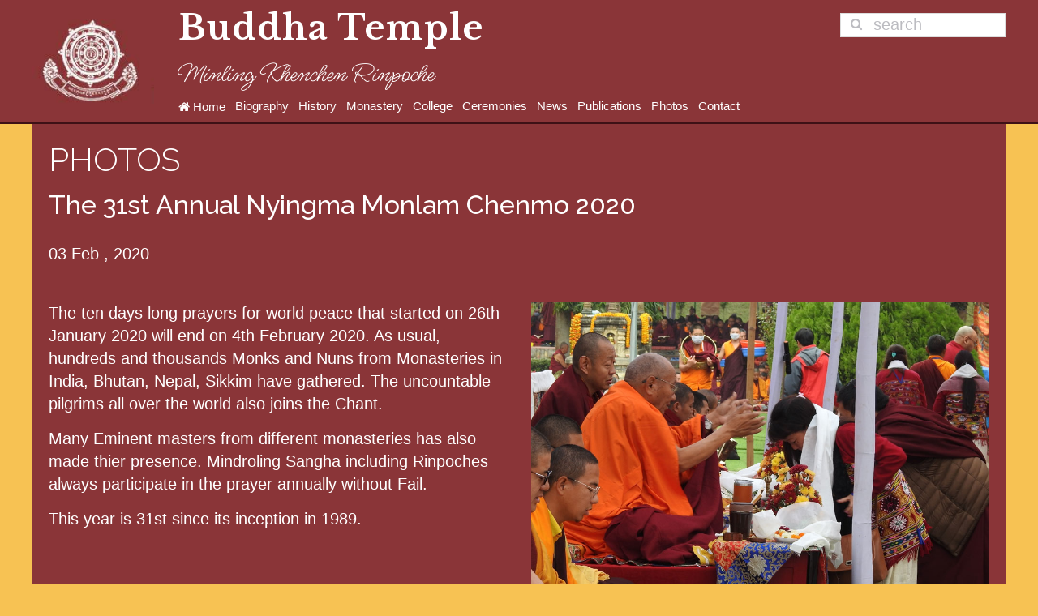

--- FILE ---
content_type: text/html; charset=UTF-8
request_url: https://www.khenchenrinpoche.org/photos?pid=2132
body_size: 26940
content:
<!DOCTYPE html>
<html lang="en-US">
<head>
<meta charset="UTF-8">
<meta name="viewport" content="width=device-width, initial-scale=1">
<meta name="description" content="NYINGMA LINEAGE &#8211; MINDROLLING MONASTERY &#8211; NGAGYUR NYINGMA COLLEGE" />
<link rel="profile" href="http://gmpg.org/xfn/11">
<link rel="pingback" href="https://www.khenchenrinpoche.org/xmlrpc.php">
<link href="https://fonts.googleapis.com/css?family=Sail" rel="stylesheet">

<link rel="preconnect" href="https://fonts.googleapis.com">
<link rel="preconnect" href="https://fonts.gstatic.com" crossorigin>
<link href="https://fonts.googleapis.com/css2?family=Libre+Baskerville:ital,wght@0,400;0,700;1,400&family=Ms+Madi&display=swap" rel="stylesheet">

<style>
.libre-baskerville-regular {
  font-family: "Libre Baskerville", serif;
  font-weight: 400;
  font-style: normal;
}

.libre-baskerville-bold {
  font-family: "Libre Baskerville", serif;
  font-weight: 700;
  font-style: normal;
  font-size: 42px;
  letter-spacing:1px;
  padding:20px 0px 20px 0px;
}

.libre-baskerville-regular-italic {
  font-family: "Libre Baskerville", serif;
  font-weight: 400;
  font-size: 32px;
  font-style: italic;
}


.ms-madi-regular {
  font-family: "Ms Madi", cursive;
  font-weight: 400;
  font-style: normal;
  font-size: 32px;
  padding:10px 0px 10px 0px;
}

@media (max-width: 768px) {

.libre-baskerville-bold {
  font-family: "Libre Baskerville", serif;
  font-weight: 700;
  font-style: normal;
  font-size: 20px;
  letter-spacing:1px;
  padding:15px 0px 5px 0px;
}

.ms-madi-regular {
  font-family: "Ms Madi", cursive;
  font-weight: 400;
  font-style: normal;
  font-size: 18px;
  padding:5px 0px 0px 0px;
}

}

</style>



<title>Photos &#8211; H.E. Minling 9th Khenchen Rinpoche</title>
<link rel='dns-prefetch' href='//s.w.org' />
<link rel="alternate" type="application/rss+xml" title="H.E. Minling 9th Khenchen Rinpoche &raquo; Feed" href="https://www.khenchenrinpoche.org/feed" />
<link rel="alternate" type="application/rss+xml" title="H.E. Minling 9th Khenchen Rinpoche &raquo; Comments Feed" href="https://www.khenchenrinpoche.org/comments/feed" />
		<script type="text/javascript">
			window._wpemojiSettings = {"baseUrl":"https:\/\/s.w.org\/images\/core\/emoji\/2.3\/72x72\/","ext":".png","svgUrl":"https:\/\/s.w.org\/images\/core\/emoji\/2.3\/svg\/","svgExt":".svg","source":{"concatemoji":"https:\/\/www.khenchenrinpoche.org\/wp-includes\/js\/wp-emoji-release.min.js?ver=4.8.25"}};
			!function(t,a,e){var r,i,n,o=a.createElement("canvas"),l=o.getContext&&o.getContext("2d");function c(t){var e=a.createElement("script");e.src=t,e.defer=e.type="text/javascript",a.getElementsByTagName("head")[0].appendChild(e)}for(n=Array("flag","emoji4"),e.supports={everything:!0,everythingExceptFlag:!0},i=0;i<n.length;i++)e.supports[n[i]]=function(t){var e,a=String.fromCharCode;if(!l||!l.fillText)return!1;switch(l.clearRect(0,0,o.width,o.height),l.textBaseline="top",l.font="600 32px Arial",t){case"flag":return(l.fillText(a(55356,56826,55356,56819),0,0),e=o.toDataURL(),l.clearRect(0,0,o.width,o.height),l.fillText(a(55356,56826,8203,55356,56819),0,0),e===o.toDataURL())?!1:(l.clearRect(0,0,o.width,o.height),l.fillText(a(55356,57332,56128,56423,56128,56418,56128,56421,56128,56430,56128,56423,56128,56447),0,0),e=o.toDataURL(),l.clearRect(0,0,o.width,o.height),l.fillText(a(55356,57332,8203,56128,56423,8203,56128,56418,8203,56128,56421,8203,56128,56430,8203,56128,56423,8203,56128,56447),0,0),e!==o.toDataURL());case"emoji4":return l.fillText(a(55358,56794,8205,9794,65039),0,0),e=o.toDataURL(),l.clearRect(0,0,o.width,o.height),l.fillText(a(55358,56794,8203,9794,65039),0,0),e!==o.toDataURL()}return!1}(n[i]),e.supports.everything=e.supports.everything&&e.supports[n[i]],"flag"!==n[i]&&(e.supports.everythingExceptFlag=e.supports.everythingExceptFlag&&e.supports[n[i]]);e.supports.everythingExceptFlag=e.supports.everythingExceptFlag&&!e.supports.flag,e.DOMReady=!1,e.readyCallback=function(){e.DOMReady=!0},e.supports.everything||(r=function(){e.readyCallback()},a.addEventListener?(a.addEventListener("DOMContentLoaded",r,!1),t.addEventListener("load",r,!1)):(t.attachEvent("onload",r),a.attachEvent("onreadystatechange",function(){"complete"===a.readyState&&e.readyCallback()})),(r=e.source||{}).concatemoji?c(r.concatemoji):r.wpemoji&&r.twemoji&&(c(r.twemoji),c(r.wpemoji)))}(window,document,window._wpemojiSettings);
		</script>
		<style type="text/css">
img.wp-smiley,
img.emoji {
	display: inline !important;
	border: none !important;
	box-shadow: none !important;
	height: 1em !important;
	width: 1em !important;
	margin: 0 .07em !important;
	vertical-align: -0.1em !important;
	background: none !important;
	padding: 0 !important;
}
</style>
<link rel='stylesheet' id='contact-form-7-css'  href='https://www.khenchenrinpoche.org/wp-content/plugins/contact-form-7/includes/css/styles.css?ver=4.9' type='text/css' media='all' />
<link rel='stylesheet' id='khenchenrinpoche-css'  href='https://www.khenchenrinpoche.org/wp-content/themes/khenchenrinpoche/style.css?ver=4.8.25' type='text/css' media='all' />
<link rel='stylesheet' id='slider-css'  href='https://www.khenchenrinpoche.org/wp-content/themes/khenchenrinpoche/theme.css?ver=1.1' type='text/css' media='all' />
<link rel='stylesheet' id='slidenav-css'  href='https://www.khenchenrinpoche.org/wp-content/themes/khenchenrinpoche/css/components/slidenav.css?ver=1.1' type='text/css' media='all' />
<link rel='stylesheet' id='slideshow-css'  href='https://www.khenchenrinpoche.org/wp-content/themes/khenchenrinpoche/css/components/slideshow.css?ver=1.1' type='text/css' media='all' />
<script type='text/javascript' src='https://www.khenchenrinpoche.org/wp-includes/js/jquery/jquery.js?ver=1.12.4'></script>
<script type='text/javascript' src='https://www.khenchenrinpoche.org/wp-includes/js/jquery/jquery-migrate.min.js?ver=1.4.1'></script>
<script type='text/javascript' src='https://www.khenchenrinpoche.org/wp-content/themes/khenchenrinpoche/uikit/js/uikit.js?ver=4.8.25'></script>
<script type='text/javascript' src='https://www.khenchenrinpoche.org/wp-content/themes/khenchenrinpoche/uikit/js/components/slideshow.js?ver=4.8.25'></script>
<script type='text/javascript' src='https://www.khenchenrinpoche.org/wp-content/themes/khenchenrinpoche/uikit/js/components/autocomplete.min.js?ver=4.8.25'></script>
<script type='text/javascript' src='https://www.khenchenrinpoche.org/wp-content/themes/khenchenrinpoche/uikit/js/components/grid.min.js?ver=4.8.25'></script>
<script type='text/javascript' src='https://www.khenchenrinpoche.org/wp-content/themes/khenchenrinpoche/uikit/js/components/slideset.min.js?ver=4.8.25'></script>
<script type='text/javascript' src='https://www.khenchenrinpoche.org/wp-content/themes/khenchenrinpoche/uikit/js/components/lightbox.js?ver=4.8.25'></script>
<link rel='https://api.w.org/' href='https://www.khenchenrinpoche.org/wp-json/' />
<link rel="EditURI" type="application/rsd+xml" title="RSD" href="https://www.khenchenrinpoche.org/xmlrpc.php?rsd" />
<link rel="wlwmanifest" type="application/wlwmanifest+xml" href="https://www.khenchenrinpoche.org/wp-includes/wlwmanifest.xml" /> 
<meta name="generator" content="WordPress 4.8.25" />
<link rel="canonical" href="https://www.khenchenrinpoche.org/photos" />
<link rel='shortlink' href='https://www.khenchenrinpoche.org/?p=114' />
<link rel="alternate" type="application/json+oembed" href="https://www.khenchenrinpoche.org/wp-json/oembed/1.0/embed?url=https%3A%2F%2Fwww.khenchenrinpoche.org%2Fphotos" />
<link rel="alternate" type="text/xml+oembed" href="https://www.khenchenrinpoche.org/wp-json/oembed/1.0/embed?url=https%3A%2F%2Fwww.khenchenrinpoche.org%2Fphotos&#038;format=xml" />



</head>

<body class="page-template-default page page-id-114">
<div id="page" class="site">





<div class="uk-sticky-placeholder"><div class="tm-navbar" data-uk-sticky="{media: 768}" style="margin: 0px;">

        <div class="uk-navbar" id="bgclass">
    <div class="tm-headerbar tm-headerbar-default uk-container uk-container-center uk-flex uk-flex-space-between small-rem-padd">
        <div class="uk-flex uk-flex-middle ">

                        <a class="tm-logo uk-visible-large" href="https://www.khenchenrinpoche.org/"><img src="https://www.khenchenrinpoche.org/wp-content/themes/khenchenrinpoche/images/logo.jpg" alt="Logo" border="0"/></a>
            
                        <a class="tm-logo-small uk-hidden-large" href="https://www.khenchenrinpoche.org/"><img src="https://www.khenchenrinpoche.org/wp-content/themes/khenchenrinpoche/images/logo.jpg" alt="Logo" border="0"/></a>
            
                        
				<a class="skip-link screen-reader-text uk-hidden" href="#main">Skip to content</a>
	
	<div class="uk-grid uk-grid-collapse">
    <div class="uk-width-1-1 " >
	
	<div class="uk-grid uk-grid-collapse">
    <div class="uk-width-8-10 uk-width-medium-8-10 ">
	
	
	<div class="uk-grid uk-grid-collapse">
    <div class="uk-width-1-1 libre-baskerville-bold">Buddha Temple</div>
    <div class="uk-width-1-1 ms-madi-regular">Minling Khenchen Rinpoche</div>
	
</div>



</div>
    <div class="uk-width-2-10 uk-width-medium-2-10"><p><a href="#offcanvas" class="uk-navbar-toggle uk-navbar-flip uk-hidden-large" data-uk-offcanvas></a></p>  <form class="uk-form uk-visible-large" action="/" method="get" data-uk-search>
	
	
	<div class="uk-form-icon">
    <i class="uk-icon-search"></i>
   <input class="uk-search-field_ uk-form-width" type="search" name="s" id="search" placeholder="search" autocomplete="off"/>
</div>


</form></div>
	
</div>
	
	 
	
	</div>
	
	
    <div class="uk-width-1-1 uk-margin-small-top">
	<nav id="site-navigation" class="uk-navbar uk-visible-large uk-margin-top uk-margin-bottom">
		
		<ul id="top-menu" class="uk-navbar-nav uk-hidden-small"><li id="menu-item-1247" class="menu-item menu-item-type-custom menu-item-object-custom menu-item-home menu-item-1247"><a href="https://www.khenchenrinpoche.org/"><i class="uk-icon-home" style="margin-top:-2px"></i> Home</a></li>
<li id="menu-item-98" class="menu-item menu-item-type-post_type menu-item-object-page menu-item-98"><a href="https://www.khenchenrinpoche.org/biography">Biography</a></li>
<li id="menu-item-99" class="menu-item menu-item-type-post_type menu-item-object-page menu-item-99"><a href="https://www.khenchenrinpoche.org/history">History</a></li>
<li id="menu-item-105" class="menu-item menu-item-type-post_type menu-item-object-page menu-item-105"><a href="https://www.khenchenrinpoche.org/monastery">Monastery</a></li>
<li id="menu-item-126" class="menu-item menu-item-type-post_type menu-item-object-page menu-item-126"><a href="https://www.khenchenrinpoche.org/college">College</a></li>
<li id="menu-item-125" class="menu-item menu-item-type-post_type menu-item-object-page menu-item-125"><a href="https://www.khenchenrinpoche.org/ceremonies">Ceremonies</a></li>
<li id="menu-item-123" class="menu-item menu-item-type-post_type menu-item-object-page menu-item-123"><a href="https://www.khenchenrinpoche.org/news">News</a></li>
<li id="menu-item-861" class="menu-item menu-item-type-post_type menu-item-object-page menu-item-861"><a href="https://www.khenchenrinpoche.org/publications">Publications</a></li>
<li id="menu-item-122" class="menu-item menu-item-type-post_type menu-item-object-page current-menu-item page_item page-item-114 current_page_item menu-item-122"><a href="https://www.khenchenrinpoche.org/photos">Photos</a></li>
<li id="menu-item-120" class="menu-item menu-item-type-post_type menu-item-object-page menu-item-120"><a href="https://www.khenchenrinpoche.org/contact">Contact</a></li>
</ul>		 
		


		
	</nav>		
	
	<div id="offcanvas" class="uk-offcanvas ">
        <div class="uk-offcanvas-bar uk-offcanvas-bar-flip">
        	<div class="menu-menu-1-container"><ul id="primary-menu" class="uk-nav  uk-nav-offcanvas"><li class="menu-item menu-item-type-custom menu-item-object-custom menu-item-home menu-item-1247"><a href="https://www.khenchenrinpoche.org/"><i class="uk-icon-home" style="margin-top:-2px"></i> Home</a></li>
<li class="menu-item menu-item-type-post_type menu-item-object-page menu-item-98"><a href="https://www.khenchenrinpoche.org/biography">Biography</a></li>
<li class="menu-item menu-item-type-post_type menu-item-object-page menu-item-99"><a href="https://www.khenchenrinpoche.org/history">History</a></li>
<li class="menu-item menu-item-type-post_type menu-item-object-page menu-item-105"><a href="https://www.khenchenrinpoche.org/monastery">Monastery</a></li>
<li class="menu-item menu-item-type-post_type menu-item-object-page menu-item-126"><a href="https://www.khenchenrinpoche.org/college">College</a></li>
<li class="menu-item menu-item-type-post_type menu-item-object-page menu-item-125"><a href="https://www.khenchenrinpoche.org/ceremonies">Ceremonies</a></li>
<li class="menu-item menu-item-type-post_type menu-item-object-page menu-item-123"><a href="https://www.khenchenrinpoche.org/news">News</a></li>
<li class="menu-item menu-item-type-post_type menu-item-object-page menu-item-861"><a href="https://www.khenchenrinpoche.org/publications">Publications</a></li>
<li class="menu-item menu-item-type-post_type menu-item-object-page current-menu-item page_item page-item-114 current_page_item menu-item-122"><a href="https://www.khenchenrinpoche.org/photos">Photos</a></li>
<li class="menu-item menu-item-type-post_type menu-item-object-page menu-item-120"><a href="https://www.khenchenrinpoche.org/contact">Contact</a></li>
</ul></div>        	<hr>
        	<div class="uk-panel">
        		<form class="uk-form uk-visible-large" action="/" method="get" data-uk-search>
	
	
	<div class="uk-form-icon">
    <i class="uk-icon-search"></i>
   <input class="uk-search-field_ uk-form-width" type="search" name="s" id="search" placeholder="search" autocomplete="off"/>
</div>


</form>        	</div>
        </div>
    </div>
	
	
						
	</div>
</div>					
						
						
                    </div>
                            
                                   <div id="offcanvas" class="uk-offcanvas">
        <div class="uk-offcanvas-bar">
        	        	<hr>
        	<div class="uk-panel">
        		<form class="uk-form uk-visible-large" action="/" method="get" data-uk-search>
	
	
	<div class="uk-form-icon">
    <i class="uk-icon-search"></i>
   <input class="uk-search-field_ uk-form-width" type="search" name="s" id="search" placeholder="search" autocomplete="off"/>
</div>


</form>        	</div>
        </div>
    </div>
                                </div>
</div>

    </div></div>











	
	<div id="content" class="site-content  uk-container uk-container-center uk-margin-top">
	<div id="primary" class="content-area uk-grid">
		<main id="main" class="site-main uk-width-medium-1-1" role="main">

			
<article id="post-114" class="uk-article tm-article tm-article-box  post-114 page type-page status-publish hentry">
	<header class="entry-header">
		<h1 class="uk-article-title">Photos</h1>	</header><!-- .entry-header -->

	
	<div class="uk-grid uk-grid-match" data-uk-grid-match={target:".uk-panelc"}><div class="uk-width-1-1 uk-margin-large-bottom"><h2>The 31st Annual Nyingma Monlam Chenmo 2020</h2></div>
<div class="uk-grid">
<div class="uk-width-1-1 uk-width-medium-1-1  uk-margin-bottom">03 Feb , 2020</div>
</div>
</div>
<div class="uk-grid">
<div class="uk-width-1-1 uk-width-medium-5-10 uk-text-center_">
<p>The ten days long prayers for world peace that started on 26th January 2020 will end on 4th February 2020. As usual, hundreds and thousands Monks and Nuns from Monasteries in India, Bhutan, Nepal, Sikkim have gathered. The uncountable pilgrims all over the world also joins the Chant.</p>
<p>Many Eminent masters from different monasteries has also made thier presence. Mindroling Sangha including Rinpoches always participate in the prayer annually without Fail.</p>
<p>This year is 31st since its inception in 1989. </p>
</div>
<div class="uk-width-1-1 uk-width-medium-5-10 uk-text-center">
<div class="uk-slidenav-position" data-uk-slideshow="{autoplay:true, autoplayInterval:4000}">
<ul class="uk-slideshow">
<li data-slideshow-slide="html" aria-hidden="false" class="uk-active"><a href="https://www.khenchenrinpoche.org/wp-content/uploads/2020/02/monche001.jpg" data-uk-lightbox="{group:'group03C2'}" title="The 31st Annual Nyingma Monlam Chenmo 2020"><img src="https://www.khenchenrinpoche.org/wp-content/uploads/2020/02/monche001.jpg"></a></li>
<li data-slideshow-slide="html" aria-hidden="true"><a href="https://www.khenchenrinpoche.org/wp-content/uploads/2020/02/monche002.jpg" data-uk-lightbox="{group:'group03C2'}" title="The 31st Annual Nyingma Monlam Chenmo 2020"><img src="https://www.khenchenrinpoche.org/wp-content/uploads/2020/02/monche002.jpg" ></a></li>
<li data-slideshow-slide="html" aria-hidden="true"><a href="https://www.khenchenrinpoche.org/wp-content/uploads/2020/02/monche003.jpg" data-uk-lightbox="{group:'group03C2'}" title="The 31st Annual Nyingma Monlam Chenmo 2020"><img src="https://www.khenchenrinpoche.org/wp-content/uploads/2020/02/monche003.jpg" ></a></li>
<li data-slideshow-slide="html" aria-hidden="true"><a href="https://www.khenchenrinpoche.org/wp-content/uploads/2020/02/monche004.jpg" data-uk-lightbox="{group:'group03C2'}" title="The 31st Annual Nyingma Monlam Chenmo 2020"><img src="https://www.khenchenrinpoche.org/wp-content/uploads/2020/02/monche004.jpg" ></a></li>
<li data-slideshow-slide="html" aria-hidden="true"><a href="https://www.khenchenrinpoche.org/wp-content/uploads/2020/02/monche005.jpg" data-uk-lightbox="{group:'group03C2'}" title="The 31st Annual Nyingma Monlam Chenmo 2020"><img src="https://www.khenchenrinpoche.org/wp-content/uploads/2020/02/monche005.jpg" ></a></li>
<li data-slideshow-slide="html" aria-hidden="true"><a href="https://www.khenchenrinpoche.org/wp-content/uploads/2020/02/monche006.jpg" data-uk-lightbox="{group:'group03C2'}" title="The 31st Annual Nyingma Monlam Chenmo 2020"><img src="https://www.khenchenrinpoche.org/wp-content/uploads/2020/02/monche006.jpg" ></a></li>
<li data-slideshow-slide="html" aria-hidden="true"><a href="https://www.khenchenrinpoche.org/wp-content/uploads/2020/02/monche007.jpg" data-uk-lightbox="{group:'group03C2'}" title="The 31st Annual Nyingma Monlam Chenmo 2020"><img src="https://www.khenchenrinpoche.org/wp-content/uploads/2020/02/monche007.jpg" ></a></li>
<li data-slideshow-slide="html" aria-hidden="true"><a href="https://www.khenchenrinpoche.org/wp-content/uploads/2020/02/monche008.jpg" data-uk-lightbox="{group:'group03C2'}" title="The 31st Annual Nyingma Monlam Chenmo 2020"><img src="https://www.khenchenrinpoche.org/wp-content/uploads/2020/02/monche008.jpg" ></a></li>
<li data-slideshow-slide="html" aria-hidden="true"><a href="https://www.khenchenrinpoche.org/wp-content/uploads/2020/02/monche009.jpg" data-uk-lightbox="{group:'group03C2'}" title="The 31st Annual Nyingma Monlam Chenmo 2020"><img src="https://www.khenchenrinpoche.org/wp-content/uploads/2020/02/monche009.jpg" ></a></li>
<li data-slideshow-slide="html" aria-hidden="true"><a href="https://www.khenchenrinpoche.org/wp-content/uploads/2020/02/monche010.jpg" data-uk-lightbox="{group:'group03C2'}" title="The 31st Annual Nyingma Monlam Chenmo 2020"><img src="https://www.khenchenrinpoche.org/wp-content/uploads/2020/02/monche010.jpg" ></a></li>
<li data-slideshow-slide="html" aria-hidden="true"><a href="https://www.khenchenrinpoche.org/wp-content/uploads/2020/02/monche011.jpg" data-uk-lightbox="{group:'group03C2'}" title="The 31st Annual Nyingma Monlam Chenmo 2020"><img src="https://www.khenchenrinpoche.org/wp-content/uploads/2020/02/monche011.jpg" ></a></li>
<li data-slideshow-slide="html" aria-hidden="true"><a href="https://www.khenchenrinpoche.org/wp-content/uploads/2020/02/monche012.jpg" data-uk-lightbox="{group:'group03C2'}" title="The 31st Annual Nyingma Monlam Chenmo 2020"><img src="https://www.khenchenrinpoche.org/wp-content/uploads/2020/02/monche012.jpg" ></a></li>
<li data-slideshow-slide="html" aria-hidden="true"><a href="https://www.khenchenrinpoche.org/wp-content/uploads/2020/02/monche013.jpg" data-uk-lightbox="{group:'group03C2'}" title="The 31st Annual Nyingma Monlam Chenmo 2020"><img src="https://www.khenchenrinpoche.org/wp-content/uploads/2020/02/monche013.jpg" ></a></li>
<li data-slideshow-slide="html" aria-hidden="true"><a href="https://www.khenchenrinpoche.org/wp-content/uploads/2020/02/monche014.jpg" data-uk-lightbox="{group:'group03C2'}" title="The 31st Annual Nyingma Monlam Chenmo 2020"><img src="https://www.khenchenrinpoche.org/wp-content/uploads/2020/02/monche014.jpg" ></a></li>
<li data-slideshow-slide="html" aria-hidden="true"><a href="https://www.khenchenrinpoche.org/wp-content/uploads/2020/02/monche015.jpg" data-uk-lightbox="{group:'group03C2'}" title="The 31st Annual Nyingma Monlam Chenmo 2020"><img src="https://www.khenchenrinpoche.org/wp-content/uploads/2020/02/monche015.jpg" ></a></li>
<li data-slideshow-slide="html" aria-hidden="true"><a href="https://www.khenchenrinpoche.org/wp-content/uploads/2020/02/monche016.jpg" data-uk-lightbox="{group:'group03C2'}" title="The 31st Annual Nyingma Monlam Chenmo 2020"><img src="https://www.khenchenrinpoche.org/wp-content/uploads/2020/02/monche016.jpg" ></a></li>
<li data-slideshow-slide="html" aria-hidden="true"><a href="https://www.khenchenrinpoche.org/wp-content/uploads/2020/02/monche017.jpg" data-uk-lightbox="{group:'group03C2'}" title="The 31st Annual Nyingma Monlam Chenmo 2020"><img src="https://www.khenchenrinpoche.org/wp-content/uploads/2020/02/monche017.jpg" ></a></li>
<li data-slideshow-slide="html" aria-hidden="true"><a href="https://www.khenchenrinpoche.org/wp-content/uploads/2020/02/monche018.jpg" data-uk-lightbox="{group:'group03C2'}" title="The 31st Annual Nyingma Monlam Chenmo 2020"><img src="https://www.khenchenrinpoche.org/wp-content/uploads/2020/02/monche018.jpg" ></a></li>
<li data-slideshow-slide="html" aria-hidden="true"><a href="https://www.khenchenrinpoche.org/wp-content/uploads/2020/02/monche019.jpg" data-uk-lightbox="{group:'group03C2'}" title="The 31st Annual Nyingma Monlam Chenmo 2020"><img src="https://www.khenchenrinpoche.org/wp-content/uploads/2020/02/monche019.jpg" ></a></li>
<li data-slideshow-slide="html" aria-hidden="true"><a href="https://www.khenchenrinpoche.org/wp-content/uploads/2020/02/monche020.jpg" data-uk-lightbox="{group:'group03C2'}" title="The 31st Annual Nyingma Monlam Chenmo 2020"><img src="https://www.khenchenrinpoche.org/wp-content/uploads/2020/02/monche020.jpg" ></a></li>
<li data-slideshow-slide="html" aria-hidden="true"><a href="https://www.khenchenrinpoche.org/wp-content/uploads/2020/02/monche021.jpg" data-uk-lightbox="{group:'group03C2'}" title="The 31st Annual Nyingma Monlam Chenmo 2020"><img src="https://www.khenchenrinpoche.org/wp-content/uploads/2020/02/monche021.jpg" ></a></li>
<li data-slideshow-slide="html" aria-hidden="true"><a href="https://www.khenchenrinpoche.org/wp-content/uploads/2020/02/monche022.jpg" data-uk-lightbox="{group:'group03C2'}" title="The 31st Annual Nyingma Monlam Chenmo 2020"><img src="https://www.khenchenrinpoche.org/wp-content/uploads/2020/02/monche022.jpg" ></a></li>
</ul>
<ul class="uk-dotnav uk-dotnav-contrast uk-position-bottom uk-flex-center">
<li data-uk-slideshow-item="0"><a href=""></a></li>
<li data-uk-slideshow-item="1"><a href=""></a></li>
<li data-uk-slideshow-item="2"><a href=""></a></li>
<li data-uk-slideshow-item="3"><a href=""></a></li>
<li data-uk-slideshow-item="4"><a href=""></a></li>
<li data-uk-slideshow-item="5"><a href=""></a></li>
<li data-uk-slideshow-item="6"><a href=""></a></li>
<li data-uk-slideshow-item="7"><a href=""></a></li>
<li data-uk-slideshow-item="8"><a href=""></a></li>
<li data-uk-slideshow-item="9"><a href=""></a></li>
<li data-uk-slideshow-item="10"><a href=""></a></li>
<li data-uk-slideshow-item="11"><a href=""></a></li>
<li data-uk-slideshow-item="12"><a href=""></a></li>
<li data-uk-slideshow-item="13"><a href=""></a></li>
<li data-uk-slideshow-item="14"><a href=""></a></li>
<li data-uk-slideshow-item="15"><a href=""></a></li>
<li data-uk-slideshow-item="16"><a href=""></a></li>
<li data-uk-slideshow-item="17"><a href=""></a></li>
<li data-uk-slideshow-item="18"><a href=""></a></li>
<li data-uk-slideshow-item="19"><a href=""></a></li>
<li data-uk-slideshow-item="20"><a href=""></a></li>
<li data-uk-slideshow-item="21"><a href=""></a></li>
</ul>
</div>
</div>
</div>
</div>	
	
	
		
	
</article><!-- #post-## -->

		</main><!-- #main -->
	</div><!-- #primary -->
</div>

	</div><!-- #content -->
<hr />
<div id="tm-block-footer" class=" uk-block-secondary tm-block-padding-large_ uk-block_ tm-block-footer-bg_ uk-margin-bottom">
<div class="uk-container uk-container-center">
<section class=" tm-block-footer uk-grid uk-grid-large" data-uk-grid-match="{target:'> div > .uk-panel'}" data-uk-grid-margin="">

<div class="uk-width-1-1 uk-width-medium-1-2 uk-row-first">
<div class="uk-panel widget_text">
<div><i class="uk-icon-map-marker"></i>&nbsp;&nbsp;&nbsp;<strong>Mindrolling Monastery Mindrolling College INDIA</strong></div>
<div>
<div>&nbsp;&nbsp;&nbsp;&nbsp;&nbsp;Clement Town, Dehra Dun - 248002</div>
<div>&nbsp;&nbsp;&nbsp;&nbsp;&nbsp;Uttarakhand, India</div>
<!--<div><i class="uk-icon-phone"></i>&nbsp;&nbsp;&nbsp; 00 91 135 2733899, 2642944</div>
<div><i class="uk-icon-fax"></i>&nbsp;&nbsp; 00 91 135 2641984</div>-->
<div><i class="uk-icon-envelope"></i>&nbsp; <a href="mailto:khenchen@hotmail.com" style="color:#381011">khenchen@hotmail.com</a>, <a href="mailto:mindrolling@hotmail.com" style="color:#381011">mindrolling@hotmail.com</a></div>
<!--<div><i class="uk-icon-mobile uk-icon-small"></i>&nbsp;&nbsp;&nbsp;&nbsp; 09837067978</div>-->
</div>
</div>
</div>


<div class="uk-width-1-1 uk-width-medium-1-3 uk-row-first">
<div class="uk-panel widget_text">
<!--<div><strong>Mindrolling Monastery Mindrolling College<br>USA</strong></div>
<div>
<div>2160 CPE 410, Beverly Hills.</div>
<div>CA. 90067 USA</div>
</div>-->
</div>
</div>


</section>
</div>
</div>

	
	
	
	
	
</div><!-- #page -->

<script type='text/javascript'>
/* <![CDATA[ */
var wpcf7 = {"apiSettings":{"root":"https:\/\/www.khenchenrinpoche.org\/wp-json\/contact-form-7\/v1","namespace":"contact-form-7\/v1"},"recaptcha":{"messages":{"empty":"Please verify that you are not a robot."}}};
/* ]]> */
</script>
<script type='text/javascript' src='https://www.khenchenrinpoche.org/wp-content/plugins/contact-form-7/includes/js/scripts.js?ver=4.9'></script>
<script type='text/javascript' src='https://www.khenchenrinpoche.org/wp-content/themes/khenchenrinpoche/js/skip-link-focus-fix.js?ver=20151215'></script>
<script type='text/javascript' src='https://www.khenchenrinpoche.org/wp-includes/js/wp-embed.min.js?ver=4.8.25'></script>

</body>
</html>


--- FILE ---
content_type: text/css
request_url: https://www.khenchenrinpoche.org/wp-content/themes/khenchenrinpoche/style.css?ver=4.8.25
body_size: 181521
content:
@charset "UTF-8";
/*!
Theme Name: khenchenrinpoche
Theme URI: http://www.fylfotsoftware.com/
Author: Clarence Pearson
Author URI: http://www.fylfotsoftware.com/
Description: A Wordpress Starter Theme built with UIkit and ACF
Version: 1.0.1
License: GNU General Public License v2 or later
License URI: http://www.gnu.org/licenses/gpl-2.0.html
Text Domain: bootsmooth-wordpress-uikit
Tags:

This theme, like WordPress, is licensed under the GPL.
Use it to make something cool, have fun, and share what you've learned with others.

khenchenrinpoche is based on Underscores http://underscores.me/, (C) 2012-2016 Automattic, Inc.
Underscores is distributed under the terms of the GNU GPL v2 or later.

Normalizing styles have been helped along thanks to the fine work of
Nicolas Gallagher and Jonathan Neal http://necolas.github.com/normalize.css/
*/
@import url(https://fonts.googleapis.com/css?family=Raleway:400,900,700,300,500);
@import url("https://cdnjs.cloudflare.com/ajax/libs/font-awesome/4.6.1/css/font-awesome.css");
@media (max-width: 568px) {
  .widget-area {
    margin-top: 20px; } }

.bs-hero-header {
  height: 568px;
  background-size: cover; }

.bs-person-image {
  max-height: 320px; }

/* ========================================================================
   Component: Base
 ========================================================================== */
/*
 * 1. Normalize default `font-family` and set `font-size` to support `rem` units
 * 2. Prevents iOS text size adjust after orientation change, without disabling user zoom
 * 3. Style
 */
html {
  /* 1 */
  font: normal 14px / 20px "Helvetica Neue", Helvetica, Arial, sans-serif;
  /* 2 */
  -webkit-text-size-adjust: 100%;
  -ms-text-size-adjust: 100%;
  /* 3 */
  background: #fff;
  color: #444; }

/*
 * Removes default margin.
 */
body {
  margin: 0; }

/* Links
 ========================================================================== */
/*
 * Remove the gray background color from active links in IE 10.
 */
a {
  background: transparent; }

/*
 * Improve readability of focused elements when they are also in an active/hover state.
 */
a:active,
a:hover {
  outline: 0; }

/*
 * Style
 */
a,
.uk-link {
  color: #07D;
  text-decoration: none;
  cursor: pointer; }

a:hover,
.uk-link:hover {
  color: #059;
  text-decoration: underline; }

/* Text-level semantics
 ========================================================================== */
/*
 * Address styling not present in IE 8/9/10/11, Safari, and Chrome.
 */
abbr[title] {
  border-bottom: 1px dotted; }

/*
 * Address style set to `bolder` in Firefox 4+, Safari, and Chrome.
 */
b,
strong {
  font-weight: bold; }

/*
 * 1. Address odd `em`-unit font size rendering in all browsers.
 * 2. Consolas has a better baseline in running text compared to `Courier`
 */
:not(pre) > code,
:not(pre) > kbd,
:not(pre) > samp {
  /* 1 */
  font-size: 12px;
  /* 2 */
  font-family: Consolas, monospace, serif;
  /* 3 */
  color: #D05;
  white-space: nowrap; }

/*
 * Emphasize
 */
em {
  color: #D05; }

/*
 * Insert
 */
ins {
  background: #ffa;
  color: #444;
  text-decoration: none; }

/*
 * Mark
 * Note: Addresses styling not present in IE 8/9.
 */
mark {
  background: #ffa;
  color: #444; }

/*
 * Quote
 */
q {
  font-style: italic; }

/*
 * Addresses inconsistent and variable font size in all browsers.
 */
small {
  font-size: 80%; }

/*
 * Prevents `sub` and `sup` affecting `line-height` in all browsers.
 */
sub,
sup {
  font-size: 75%;
  line-height: 0;
  position: relative;
  vertical-align: baseline; }

sup {
  top: -0.5em; }

sub {
  bottom: -0.25em; }

/* Embedded content
 ========================================================================== */
/*
 * Remove the gap between embedded content and the bottom of their containers.
 */
audio,
canvas,
iframe,
img,
svg,
video {
  vertical-align: middle; }

/*
 * Responsiveness
 * 1. Sets a maximum width relative to the parent and auto scales the height
 * 2. Corrects `max-width` behavior if padding and border are used
 */
audio,
canvas,
img,
svg,
video {
  /* 1 */
  max-width: 100%;
  height: auto;
  /* 2 */
  box-sizing: border-box; }

/*
 * Preserve original dimensions
 */
.uk-img-preserve,
.uk-img-preserve audio,
.uk-img-preserve canvas,
.uk-img-preserve img,
.uk-img-preserve svg,
.uk-img-preserve video {
  max-width: none; }

/*
 * Remove border when inside `a` element in IE 8/9/10.
 */
img {
  border: 0; }

/*
 * Correct overflow not hidden in IE 9/10/11.
 */
svg:not(:root) {
  overflow: hidden; }

/* Block elements
 ========================================================================== */
/*
 * Reset margin
 */
blockquote,
figure {
  margin: 0; }

/*
 * Margins
 */
p,
ul,
ol,
dl,
blockquote,
pre,
address,
fieldset,
figure {
  margin: 0 0 15px 0; }

* + p,
* + ul,
* + ol,
* + dl,
* + blockquote,
* + pre,
* + address,
* + fieldset,
* + figure {
  margin-top: 15px; }

/* Headings
 ========================================================================== */
h1, h2, h3, h4, h5, h6 {
  margin: 0 0 15px 0;
  font-family: "Helvetica Neue", Helvetica, Arial, sans-serif;
  font-weight: normal;
  color: #444;
  text-transform: none; }

/*
 * Margins
 */
* + h1,
* + h2,
* + h3,
* + h4,
* + h5,
* + h6 {
  margin-top: 25px; }

/*
 * Sizes
 */
h1, .uk-h1 {
  font-size: 36px;
  line-height: 42px; }

h2, .uk-h2 {
  font-size: 24px;
  line-height: 30px; }

h3, .uk-h3 {
  font-size: 18px;
  line-height: 24px; }

h4, .uk-h4 {
  font-size: 16px;
  line-height: 22px; }

h5, .uk-h5 {
  font-size: 14px;
  line-height: 20px; }

h6, .uk-h6 {
  font-size: 12px;
  line-height: 18px; }

/* Lists
 ========================================================================== */
ul,
ol {
  padding-left: 30px; }

/*
 * Reset margin for nested lists
 */
ul > li > ul,
ul > li > ol,
ol > li > ol,
ol > li > ul {
  margin: 0; }

/* Description lists
 ========================================================================== */
dt {
  font-weight: bold; }

dd {
  margin-left: 0; }

/* Horizontal rules
 ========================================================================== */
/*
 * 1. Address differences between Firefox and other browsers.
 * 2. Style
 */
/*hr {
   1 
  box-sizing: content-box;
  height: 0;
   2
  margin: 15px 0;
  border: 0;
  border-top: 1px solid #fff; }*/

/* Address
 ========================================================================== */
address {
  font-style: normal; }

/* Blockquotes
 ========================================================================== */
blockquote {
  padding-left: 15px;
  border-left: 5px solid #ddd;
  font-size: 16px;
  line-height: 22px;
  font-style: italic; }

/* Preformatted text
 ========================================================================== */
/*
 * 1. Contain overflow in all browsers.
 */
pre {
  padding: 10px;
  background: #f5f5f5;
  font: 12px / 18px Consolas, monospace, serif;
  color: #444;
  -moz-tab-size: 4;
  tab-size: 4;
  /* 1 */
  overflow: auto; }

/* Selection pseudo-element
 ========================================================================== */
::-moz-selection {
  background: #39f;
  color: #fff;
  text-shadow: none; }

::selection {
  background: #39f;
  color: #fff;
  text-shadow: none; }

/* HTML5 elements
 ========================================================================== */
/*
 * Correct `block` display not defined for any HTML5 element in IE 8/9.
 * Correct `block` display not defined for `details` or `summary` in IE 10/11 and Firefox.
 * Correct `block` display not defined for `main` in IE 11.
 */
article,
aside,
details,
figcaption,
figure,
footer,
header,
main,
nav,
section,
summary {
  display: block; }

/*
 * Normalize vertical alignment of `progress` in Chrome, Firefox, and Opera.
 */
progress {
  vertical-align: baseline; }

/*
 * Prevent displaying `audio` without controls in Chrome, Safari and Opera
 */
audio:not([controls]) {
  display: none; }

/*
 * Address `[hidden]` styling not present in IE 8/9/10.
 * Hide the `template` element in IE 8/9/10/11, Safari, and Firefox < 22.
 */
[hidden],
template {
  display: none; }

/* Iframe
 ========================================================================== */
iframe {
  border: 0; }

/* Fix viewport for IE10 snap mode
 ========================================================================== */
@media screen and (max-width: 400px) {
  @-ms-viewport {
    width: device-width; } }

/* ========================================================================
   Component: Grid
 ========================================================================== */
/*
 * 1. Makes grid more robust so that it can be used with other block elements like lists
 */
.uk-grid {
  display: -ms-flexbox;
  display: -webkit-flex;
  display: flex;
  -ms-flex-wrap: wrap;
  -webkit-flex-wrap: wrap;
  flex-wrap: wrap;
  /* 1 */
  margin: 0;
  padding: 0;
  list-style: none; }

/*
 * DEPRECATED
 * Micro clearfix
 * Can't use `table` because it creates a 1px gap when it becomes a flex item, only in Webkit
 */
.uk-grid:before,
.uk-grid:after {
  content: "";
  display: block;
  overflow: hidden; }

.uk-grid:after {
  clear: both; }

/*
 * Grid cell
 * 1. Space is allocated solely based on content dimensions
 * 2. Makes grid more robust so that it can be used with other block elements
 * 3. DEPRECATED Using `float` to support IE9
 */
.uk-grid > * {
  /* 1 */
  -ms-flex: none;
  -webkit-flex: none;
  flex: none;
  /* 2 */
  margin: 0;
  /* 3 */
  float: left; }

/*
 * Remove margin from the last-child
 */
.uk-grid > * > :last-child {
  margin-bottom: 0; }

/* Grid gutter
 ========================================================================== */
/*
 * Default gutter
 */
/* Horizontal */
.uk-grid {
  margin-left: -25px; }

.uk-grid > * {
  padding-left: 25px; }

/* Vertical */
.uk-grid + .uk-grid,
.uk-grid-margin,
.uk-grid > * > .uk-panel + .uk-panel {
  margin-top: 25px; }

/* Large screen and bigger */
@media (min-width: 1220px) {
  /* Horizontal */
  .uk-grid {
    margin-left: -35px; }
  .uk-grid > * {
    padding-left: 35px; }
  /* Vertical */
  .uk-grid + .uk-grid,
  .uk-grid-margin,
  .uk-grid > * > .uk-panel + .uk-panel {
    margin-top: 35px; } }

/*
 * Collapse gutter
 */
/* Horizontal */
.uk-grid-collapse {
  margin-left: 0; }

.uk-grid-collapse > * {
  padding-left: 0; }

/* Vertical */
.uk-grid-collapse + .uk-grid-collapse,
.uk-grid-collapse > .uk-grid-margin,
.uk-grid-collapse > * > .uk-panel + .uk-panel {
  margin-top: 0; }

/*
 * Small gutter
 */
/* Horizontal */
.uk-grid-small {
  margin-left: -10px; }

.uk-grid-small > * {
  padding-left: 10px; }

/* Vertical */
.uk-grid-small + .uk-grid-small,
.uk-grid-small > .uk-grid-margin,
.uk-grid-small > * > .uk-panel + .uk-panel {
  margin-top: 10px; }

/*
 * Medium gutter
 */
/* Horizontal */
.uk-grid-medium {
  margin-left: -25px; }

.uk-grid-medium > * {
  padding-left: 25px; }

/* Vertical */
.uk-grid-medium + .uk-grid-medium,
.uk-grid-medium > .uk-grid-margin,
.uk-grid-medium > * > .uk-panel + .uk-panel {
  margin-top: 25px; }

/*
 * Large gutter
 */
/* Large screen and bigger */
@media (min-width: 960px) {
  /* Horizontal */
  .uk-grid-large {
    margin-left: -35px; }
  .uk-grid-large > * {
    padding-left: 35px; }
  /* Vertical */
  .uk-grid-large + .uk-grid-large,
  .uk-grid-large-margin,
  .uk-grid-large > * > .uk-panel + .uk-panel {
    margin-top: 35px; } }

/* Extra Large screens */
@media (min-width: 1220px) {
  /* Horizontal */
  .uk-grid-large {
    margin-left: -50px; }
  .uk-grid-large > * {
    padding-left: 50px; }
  /* Vertical */
  .uk-grid-large + .uk-grid-large,
  .uk-grid-large-margin,
  .uk-grid-large > * > .uk-panel + .uk-panel {
    margin-top: 50px; } }

/* Modifier: `uk-grid-divider`
 ========================================================================== */
/*
 * Horizontal divider
 * Only works with the default gutter. Does not work with gutter collapse, small or large.
 * Does not work with `uk-push-*`, `uk-pull-*` and not if the columns float into the next row.
 */
.uk-grid-divider:not(:empty) {
  margin-left: -25px;
  margin-right: -25px; }

.uk-grid-divider > * {
  padding-left: 25px;
  padding-right: 25px; }

.uk-grid-divider > [class*='uk-width-1-']:not(.uk-width-1-1):nth-child(n+2),
.uk-grid-divider > [class*='uk-width-2-']:nth-child(n+2),
.uk-grid-divider > [class*='uk-width-3-']:nth-child(n+2),
.uk-grid-divider > [class*='uk-width-4-']:nth-child(n+2),
.uk-grid-divider > [class*='uk-width-5-']:nth-child(n+2),
.uk-grid-divider > [class*='uk-width-6-']:nth-child(n+2),
.uk-grid-divider > [class*='uk-width-7-']:nth-child(n+2),
.uk-grid-divider > [class*='uk-width-8-']:nth-child(n+2),
.uk-grid-divider > [class*='uk-width-9-']:nth-child(n+2) {
  border-left: 1px solid #ddd; }

/* Tablet and bigger */
@media (min-width: 768px) {
  .uk-grid-divider > [class*='uk-width-medium-']:not(.uk-width-medium-1-1):nth-child(n+2) {
    border-left: 1px solid #ddd; } }

/* Desktop and bigger */
@media (min-width: 960px) {
  .uk-grid-divider > [class*='uk-width-large-']:not(.uk-width-large-1-1):nth-child(n+2) {
    border-left: 1px solid #ddd; } }

/* Large screen and bigger */
@media (min-width: 1220px) {
  /*
     * Large gutter
     */
  .uk-grid-divider:not(:empty) {
    margin-left: -35px;
    margin-right: -35px; }
  .uk-grid-divider > * {
    padding-left: 35px;
    padding-right: 35px; }
  .uk-grid-divider:empty {
    margin-top: 35px;
    margin-bottom: 35px; } }

/*
 * Vertical divider
 */
.uk-grid-divider:empty {
  margin-top: 25px;
  margin-bottom: 25px;
  border-top: 1px solid #ddd; }

/* Match panels in grids
 ========================================================================== */
/*
 * 1. Behave like a block element
 */
.uk-grid-match > * {
  display: -ms-flexbox;
  display: -webkit-flex;
  display: flex;
  /* 1 */
  -ms-flex-wrap: wrap;
  -webkit-flex-wrap: wrap;
  flex-wrap: wrap; }

.uk-grid-match > * > * {
  /* 1 */
  -ms-flex: none;
  -webkit-flex: none;
  flex: none;
  box-sizing: border-box;
  width: 100%; }

/* Even grid cell widths
 ========================================================================== */
[class*='uk-grid-width'] > * {
  box-sizing: border-box;
  width: 100%; }

.uk-grid-width-1-2 > * {
  width: 50%; }

.uk-grid-width-1-3 > * {
  width: 33.333%; }

.uk-grid-width-1-4 > * {
  width: 25%; }

.uk-grid-width-1-5 > * {
  width: 20%; }

.uk-grid-width-1-6 > * {
  width: 16.666%; }

.uk-grid-width-1-10 > * {
  width: 10%; }

.uk-grid-width-auto > * {
  width: auto; }

/* Phone landscape and bigger */
@media (min-width: 480px) {
  .uk-grid-width-small-1-1 > * {
    width: 100%; }
  .uk-grid-width-small-1-2 > * {
    width: 50%; }
  .uk-grid-width-small-1-3 > * {
    width: 33.333%; }
  .uk-grid-width-small-1-4 > * {
    width: 25%; }
  .uk-grid-width-small-1-5 > * {
    width: 20%; }
  .uk-grid-width-small-1-6 > * {
    width: 16.666%; }
  .uk-grid-width-small-1-10 > * {
    width: 10%; } }

/* Tablet and bigger */
@media (min-width: 768px) {
  .uk-grid-width-medium-1-1 > * {
    width: 100%; }
  .uk-grid-width-medium-1-2 > * {
    width: 50%; }
  .uk-grid-width-medium-1-3 > * {
    width: 33.333%; }
  .uk-grid-width-medium-1-4 > * {
    width: 25%; }
  .uk-grid-width-medium-1-5 > * {
    width: 20%; }
  .uk-grid-width-medium-1-6 > * {
    width: 16.666%; }
  .uk-grid-width-medium-1-10 > * {
    width: 10%; } }

/* Desktop and bigger */
@media (min-width: 960px) {
  .uk-grid-width-large-1-1 > * {
    width: 100%; }
  .uk-grid-width-large-1-2 > * {
    width: 50%; }
  .uk-grid-width-large-1-3 > * {
    width: 33.333%; }
  .uk-grid-width-large-1-4 > * {
    width: 25%; }
  .uk-grid-width-large-1-5 > * {
    width: 20%; }
  .uk-grid-width-large-1-6 > * {
    width: 16.666%; }
  .uk-grid-width-large-1-10 > * {
    width: 10%; } }

/* Large screen and bigger */
@media (min-width: 1220px) {
  .uk-grid-width-xlarge-1-1 > * {
    width: 100%; }
  .uk-grid-width-xlarge-1-2 > * {
    width: 50%; }
  .uk-grid-width-xlarge-1-3 > * {
    width: 33.333%; }
  .uk-grid-width-xlarge-1-4 > * {
    width: 25%; }
  .uk-grid-width-xlarge-1-5 > * {
    width: 20%; }
  .uk-grid-width-xlarge-1-6 > * {
    width: 16.666%; }
  .uk-grid-width-xlarge-1-10 > * {
    width: 10%; } }

/* Sub-objects: `uk-width-*`
 ========================================================================== */
[class*='uk-width'] {
  box-sizing: border-box;
  width: 100%; }

/*
 * Widths
 */
/* Whole */
.uk-width-1-1 {
  width: 100%; }

/* Halves */
.uk-width-1-2,
.uk-width-2-4,
.uk-width-3-6,
.uk-width-5-10 {
  width: 50%; }

/* Thirds */
.uk-width-1-3,
.uk-width-2-6 {
  width: 33.333%; }

.uk-width-2-3,
.uk-width-4-6 {
  width: 66.666%; }

/* Quarters */
.uk-width-1-4 {
  width: 25%; }

.uk-width-3-4 {
  width: 75%; }

/* Fifths */
.uk-width-1-5,
.uk-width-2-10 {
  width: 20%; }

.uk-width-2-5,
.uk-width-4-10 {
  width: 40%; }

.uk-width-3-5,
.uk-width-6-10 {
  width: 60%; }

.uk-width-4-5,
.uk-width-8-10 {
  width: 80%; }

/* Sixths */
.uk-width-1-6 {
  width: 16.666%; }

.uk-width-5-6 {
  width: 83.333%; }

/* Tenths */
.uk-width-1-10 {
  width: 10%; }

.uk-width-3-10 {
  width: 30%; }

.uk-width-7-10 {
  width: 70%; }

.uk-width-9-10 {
  width: 90%; }

/* Phone landscape and bigger */
@media (min-width: 480px) {
  /* Whole */
  .uk-width-small-1-1 {
    width: 100%; }
  /* Halves */
  .uk-width-small-1-2,
  .uk-width-small-2-4,
  .uk-width-small-3-6,
  .uk-width-small-5-10 {
    width: 50%; }
  /* Thirds */
  .uk-width-small-1-3,
  .uk-width-small-2-6 {
    width: 33.333%; }
  .uk-width-small-2-3,
  .uk-width-small-4-6 {
    width: 66.666%; }
  /* Quarters */
  .uk-width-small-1-4 {
    width: 25%; }
  .uk-width-small-3-4 {
    width: 75%; }
  /* Fifths */
  .uk-width-small-1-5,
  .uk-width-small-2-10 {
    width: 20%; }
  .uk-width-small-2-5,
  .uk-width-small-4-10 {
    width: 40%; }
  .uk-width-small-3-5,
  .uk-width-small-6-10 {
    width: 60%; }
  .uk-width-small-4-5,
  .uk-width-small-8-10 {
    width: 80%; }
  /* Sixths */
  .uk-width-small-1-6 {
    width: 16.666%; }
  .uk-width-small-5-6 {
    width: 83.333%; }
  /* Tenths */
  .uk-width-small-1-10 {
    width: 10%; }
  .uk-width-small-3-10 {
    width: 30%; }
  .uk-width-small-7-10 {
    width: 70%; }
  .uk-width-small-9-10 {
    width: 90%; } }

/* Tablet and bigger */
@media (min-width: 768px) {
  /* Whole */
  .uk-width-medium-1-1 {
    width: 100%; }
  /* Halves */
  .uk-width-medium-1-2,
  .uk-width-medium-2-4,
  .uk-width-medium-3-6,
  .uk-width-medium-5-10 {
    width: 50%; }
  /* Thirds */
  .uk-width-medium-1-3,
  .uk-width-medium-2-6 {
    width: 33.333%; }
  .uk-width-medium-2-3,
  .uk-width-medium-4-6 {
    width: 66.666%; }
  /* Quarters */
  .uk-width-medium-1-4 {
    width: 25%; }
  .uk-width-medium-3-4 {
    width: 75%; }
  /* Fifths */
  .uk-width-medium-1-5,
  .uk-width-medium-2-10 {
    width: 20%; }
  .uk-width-medium-2-5,
  .uk-width-medium-4-10 {
    width: 40%; }
  .uk-width-medium-3-5,
  .uk-width-medium-6-10 {
    width: 60%; }
  .uk-width-medium-4-5,
  .uk-width-medium-8-10 {
    width: 80%; }
  /* Sixths */
  .uk-width-medium-1-6 {
    width: 16.666%; }
  .uk-width-medium-5-6 {
    width: 83.333%; }
  /* Tenths */
  .uk-width-medium-1-10 {
    width: 10%; }
  .uk-width-medium-3-10 {
    width: 30%; }
  .uk-width-medium-7-10 {
    width: 70%; }
  .uk-width-medium-9-10 {
    width: 90%; } }

/* Desktop and bigger */
@media (min-width: 960px) {
  /* Whole */
  .uk-width-large-1-1 {
    width: 100%; }
  /* Halves */
  .uk-width-large-1-2,
  .uk-width-large-2-4,
  .uk-width-large-3-6,
  .uk-width-large-5-10 {
    width: 50%; }
  /* Thirds */
  .uk-width-large-1-3,
  .uk-width-large-2-6 {
    width: 33.333%; }
  .uk-width-large-2-3,
  .uk-width-large-4-6 {
    width: 66.666%; }
  /* Quarters */
  .uk-width-large-1-4 {
    width: 25%; }
  .uk-width-large-3-4 {
    width: 75%; }
  /* Fifths */
  .uk-width-large-1-5,
  .uk-width-large-2-10 {
    width: 20%; }
  .uk-width-large-2-5,
  .uk-width-large-4-10 {
    width: 40%; }
  .uk-width-large-3-5,
  .uk-width-large-6-10 {
    width: 60%; }
  .uk-width-large-4-5,
  .uk-width-large-8-10 {
    width: 80%; }
  /* Sixths */
  .uk-width-large-1-6 {
    width: 16.666%; }
  .uk-width-large-5-6 {
    width: 83.333%; }
  /* Tenths */
  .uk-width-large-1-10 {
    width: 10%; }
  .uk-width-large-3-10 {
    width: 30%; }
  .uk-width-large-7-10 {
    width: 70%; }
  .uk-width-large-9-10 {
    width: 90%; } }

/* Large screen and bigger */
@media (min-width: 1220px) {
  /* Whole */
  .uk-width-xlarge-1-1 {
    width: 100%; }
  /* Halves */
  .uk-width-xlarge-1-2,
  .uk-width-xlarge-2-4,
  .uk-width-xlarge-3-6,
  .uk-width-xlarge-5-10 {
    width: 50%; }
  /* Thirds */
  .uk-width-xlarge-1-3,
  .uk-width-xlarge-2-6 {
    width: 33.333%; }
  .uk-width-xlarge-2-3,
  .uk-width-xlarge-4-6 {
    width: 66.666%; }
  /* Quarters */
  .uk-width-xlarge-1-4 {
    width: 25%; }
  .uk-width-xlarge-3-4 {
    width: 75%; }
  /* Fifths */
  .uk-width-xlarge-1-5,
  .uk-width-xlarge-2-10 {
    width: 20%; }
  .uk-width-xlarge-2-5,
  .uk-width-xlarge-4-10 {
    width: 40%; }
  .uk-width-xlarge-3-5,
  .uk-width-xlarge-6-10 {
    width: 60%; }
  .uk-width-xlarge-4-5,
  .uk-width-xlarge-8-10 {
    width: 80%; }
  /* Sixths */
  .uk-width-xlarge-1-6 {
    width: 16.666%; }
  .uk-width-xlarge-5-6 {
    width: 83.333%; }
  /* Tenths */
  .uk-width-xlarge-1-10 {
    width: 10%; }
  .uk-width-xlarge-3-10 {
    width: 30%; }
  .uk-width-xlarge-7-10 {
    width: 70%; }
  .uk-width-xlarge-9-10 {
    width: 90%; } }

/* Sub-object: `uk-push-*` and `uk-pull-*`
 ========================================================================== */
/*
 * Source ordering
 * Works only with `uk-width-medium-*`
 */
/* Tablet and bigger */
@media (min-width: 768px) {
  [class*='uk-push-'],
  [class*='uk-pull-'] {
    position: relative; }
  /*
     * Push
     */
  /* Halves */
  .uk-push-1-2,
  .uk-push-2-4,
  .uk-push-3-6,
  .uk-push-5-10 {
    left: 50%; }
  /* Thirds */
  .uk-push-1-3,
  .uk-push-2-6 {
    left: 33.333%; }
  .uk-push-2-3,
  .uk-push-4-6 {
    left: 66.666%; }
  /* Quarters */
  .uk-push-1-4 {
    left: 25%; }
  .uk-push-3-4 {
    left: 75%; }
  /* Fifths */
  .uk-push-1-5,
  .uk-push-2-10 {
    left: 20%; }
  .uk-push-2-5,
  .uk-push-4-10 {
    left: 40%; }
  .uk-push-3-5,
  .uk-push-6-10 {
    left: 60%; }
  .uk-push-4-5,
  .uk-push-8-10 {
    left: 80%; }
  /* Sixths */
  .uk-push-1-6 {
    left: 16.666%; }
  .uk-push-5-6 {
    left: 83.333%; }
  /* Tenths */
  .uk-push-1-10 {
    left: 10%; }
  .uk-push-3-10 {
    left: 30%; }
  .uk-push-7-10 {
    left: 70%; }
  .uk-push-9-10 {
    left: 90%; }
  /*
     * Pull
     */
  /* Halves */
  .uk-pull-1-2,
  .uk-pull-2-4,
  .uk-pull-3-6,
  .uk-pull-5-10 {
    left: -50%; }
  /* Thirds */
  .uk-pull-1-3,
  .uk-pull-2-6 {
    left: -33.333%; }
  .uk-pull-2-3,
  .uk-pull-4-6 {
    left: -66.666%; }
  /* Quarters */
  .uk-pull-1-4 {
    left: -25%; }
  .uk-pull-3-4 {
    left: -75%; }
  /* Fifths */
  .uk-pull-1-5,
  .uk-pull-2-10 {
    left: -20%; }
  .uk-pull-2-5,
  .uk-pull-4-10 {
    left: -40%; }
  .uk-pull-3-5,
  .uk-pull-6-10 {
    left: -60%; }
  .uk-pull-4-5,
  .uk-pull-8-10 {
    left: -80%; }
  /* Sixths */
  .uk-pull-1-6 {
    left: -16.666%; }
  .uk-pull-5-6 {
    left: -83.333%; }
  /* Tenths */
  .uk-pull-1-10 {
    left: -10%; }
  .uk-pull-3-10 {
    left: -30%; }
  .uk-pull-7-10 {
    left: -70%; }
  .uk-pull-9-10 {
    left: -90%; } }

/* ========================================================================
   Component: Panel
 ========================================================================== */
/*
 * 1. Needed for `a` elements
 * 2. Create position context for badges
 */
.uk-panel {
  /* 1 */
  display: block;
  /* 2 */
  position: relative; }

/*
 * Allow panels to be anchors
 */
.uk-panel,
.uk-panel:hover {
  text-decoration: none; }

/*
 * Micro clearfix to make panels more robust
 */
.uk-panel:before,
.uk-panel:after {
  content: "";
  display: table; }

.uk-panel:after {
  clear: both; }

/*
 * Remove margin from the last-child if not `uk-widget-title`
 */
.uk-panel > :not(.uk-panel-title):last-child {
  margin-bottom: 0; }

/* Sub-object: `uk-panel-title`
 ========================================================================== */
.uk-panel-title {
  margin-top: 0;
  margin-bottom: 15px;
  font-size: 18px;
  line-height: 24px;
  font-weight: normal;
  text-transform: none;
  color: #444; }

/* Sub-object: `uk-panel-badge`
 ========================================================================== */
.uk-panel-badge {
  position: absolute;
  top: 0;
  right: 0;
  z-index: 1; }

/* Sub-object: `uk-panel-teaser`
 ========================================================================== */
.uk-panel-teaser {
  margin-bottom: 15px; }

/* Sub-object: `uk-panel-body`
 ========================================================================== */
.uk-panel-body {
  padding: 15px; }

/* Modifier: `uk-panel-box`
 ========================================================================== */
.uk-panel-box {
  padding: 15px;
  background: #f5f5f5;
  color: #444; }

.uk-panel-box-hover:hover {
  color: #444; }

.uk-panel-box .uk-panel-title {
  color: #444; }

.uk-panel-box .uk-panel-badge {
  top: 10px;
  right: 10px; }

.uk-panel-box > .uk-panel-teaser {
  margin-top: -15px;
  margin-left: -15px;
  margin-right: -15px; }

/*
 * Nav in panel
 */
.uk-panel-box > .uk-nav-side {
  margin: 0 -15px; }

/*
 * Sub-modifier: `uk-panel-box-primary`
 */
.uk-panel-box-primary {
  background-color: #ebf7fd;
  color: #2d7091; }

.uk-panel-box-primary-hover:hover {
  color: #2d7091; }

.uk-panel-box-primary .uk-panel-title {
  color: #2d7091; }

/*
 * Sub-modifier: `uk-panel-box-secondary`
 */
.uk-panel-box-secondary {
  background-color: #eee;
  color: #444; }

.uk-panel-box-secondary-hover:hover {
  color: #444; }

.uk-panel-box-secondary .uk-panel-title {
  color: #444; }

/* Modifier: `uk-panel-hover`
 ========================================================================== */
.uk-panel-hover {
  padding: 15px;
  color: #444; }

.uk-panel-hover:hover {
  background: #f5f5f5;
  color: #444; }

.uk-panel-hover .uk-panel-badge {
  top: 10px;
  right: 10px; }

.uk-panel-hover > .uk-panel-teaser {
  margin-top: -15px;
  margin-left: -15px;
  margin-right: -15px; }

/* Modifier: `uk-panel-header`
 ========================================================================== */
.uk-panel-header .uk-panel-title {
  padding-bottom: 10px;
  border-bottom: 1px solid #ddd;
  color: #444; }

/* Modifier: `uk-panel-space`
 ========================================================================== */
.uk-panel-space {
  padding: 30px; }

.uk-panel-space .uk-panel-badge {
  top: 30px;
  right: 30px; }

/* Modifier: `uk-panel-divider`
 ========================================================================== */
.uk-panel + .uk-panel-divider {
  margin-top: 50px !important; }

.uk-panel + .uk-panel-divider:before {
  content: "";
  display: block;
  position: absolute;
  top: -25px;
  left: 0;
  right: 0;
  border-top: 1px solid #ddd; }

/* Large screen and bigger */
@media (min-width: 1220px) {
  .uk-panel + .uk-panel-divider {
    margin-top: 70px !important; }
  .uk-panel + .uk-panel-divider:before {
    top: -35px; } }

/* ========================================================================
   Component: Block
 ========================================================================== */
.uk-block {
  position: relative;
  box-sizing: border-box;
  padding-top: 20px;
  padding-bottom: 20px; }

/* Phone landscape and bigger */
@media (min-width: 768px) {
  .uk-block {
    padding-top: 50px;
    padding-bottom: 50px; } }

/*
 * Micro clearfix to make blocks more robust
 */
.uk-block:before,
.uk-block:after {
  content: "";
  display: table; }

.uk-block:after {
  clear: both; }

/*
 * Remove margin from the last-child
 */
.uk-block > :last-child {
  margin-bottom: 0; }

/* Padding Modifier
 ========================================================================== */
/*
 * Large padding
 */
.uk-block-large {
  padding-top: 20px;
  padding-bottom: 20px; }

/* Tablets and bigger */
@media (min-width: 768px) {
  .uk-block-large {
    padding-top: 50px;
    padding-bottom: 50px; } }

/* Desktop and bigger */
@media (min-width: 960px) {
  .uk-block-large {
    padding-top: 100px;
    padding-bottom: 100px; } }

/* Color Modifier
 ========================================================================== */
/*
 * Default
 */
.uk-block-default {
  background: #fff; }

/*
 * Muted
 */
.uk-block-muted {
  background: #f9f9f9; }

/*
 * Primary
 */
.uk-block-primary {
  background: #00a8e6; }

/*
 * Secondary
 */
.uk-block-secondary {
  background: #222; }

/* ========================================================================
   Component: Article
 ========================================================================== */
/*
 * Micro clearfix to make articles more robust
 */
.uk-article:before,
.uk-article:after {
  content: "";
  display: table; }

.uk-article:after {
  clear: both; }

/*
 * Remove margin from the last-child
 */
.uk-article > :last-child {
  margin-bottom: 0; }

/*
 * Vertical gutter for articles
 */
.uk-article + .uk-article {
  margin-top: 25px; }

/* Sub-object `uk-article-title`
 ========================================================================== */
.uk-article-title {
  font-size: 36px;
  line-height: 42px;
  font-weight: normal;
  text-transform: none; }

.uk-article-title a {
  color: inherit;
  text-decoration: none; }

/* Sub-object `uk-article-meta`
 ========================================================================== */
.uk-article-meta {
  font-size: 12px;
  line-height: 18px;
  color: #999; }

/* Sub-object `uk-article-lead`
 ========================================================================== */
.uk-article-lead {
  color: #444;
  font-size: 18px;
  line-height: 24px;
  font-weight: normal; }

/* Sub-object `uk-article-divider`
 ========================================================================== */
.uk-article-divider {
  margin-bottom: 25px;
  border-color: #ddd; }

* + .uk-article-divider {
  margin-top: 25px; }

/* ========================================================================
   Component: Comment
 ========================================================================== */
/* Sub-object `uk-comment-header`
 ========================================================================== */
.uk-comment-header {
  margin-bottom: 15px; }

/*
 * Micro clearfix
 */
.uk-comment-header:before,
.uk-comment-header:after {
  content: "";
  display: table; }

.uk-comment-header:after {
  clear: both; }

/* Sub-object `uk-comment-avatar`
 ========================================================================== */
.uk-comment-avatar {
  margin-right: 15px;
  float: left; }

/* Sub-object `uk-comment-title`
 ========================================================================== */
.uk-comment-title {
  margin: 5px 0 0 0;
  font-size: 16px;
  line-height: 22px; }

/* Sub-object `uk-comment-meta`
 ========================================================================== */
.uk-comment-meta {
  margin: 2px 0 0 0;
  font-size: 11px;
  line-height: 16px;
  color: #999; }

/* Sub-object `uk-comment-body`
 ========================================================================== */
/*
 * Remove margin from the last-child
 */
.uk-comment-body > :last-child {
  margin-bottom: 0; }

/* Sub-object `uk-comment-list`
 ========================================================================== */
.uk-comment-list {
  padding: 0;
  list-style: none; }

.uk-comment-list .uk-comment + ul {
  margin: 15px 0 0 0;
  list-style: none; }

.uk-comment-list > li:nth-child(n+2),
.uk-comment-list .uk-comment + ul > li:nth-child(n+2) {
  margin-top: 15px; }

/* Tablet and bigger */
@media (min-width: 768px) {
  .uk-comment-list .uk-comment + ul {
    padding-left: 100px; } }

/* Modifier `uk-comment-primary`
 ========================================================================== */
/* ========================================================================
   Component: Cover
 ========================================================================== */
/*
 * Background image always covers and centers its element
 */
.uk-cover-background {
  background-position: 50% 50%;
  background-size: cover;
  background-repeat: no-repeat; }

/*
 * Emulates image cover, works with video and image elements
 * 1. Parent container which clips resized object
 * 2. Resizes the object to always covers its container
 * 3. Reset the responsive image CSS
 * 4. Center object
 */
/* 1 */
.uk-cover {
  overflow: hidden; }

.uk-cover-object {
  /* 2 */
  width: auto;
  height: auto;
  min-width: 100%;
  min-height: 100%;
  /* 3 */
  max-width: none;
  /* 4 */
  position: relative;
  left: 50%;
  top: 50%;
  -webkit-transform: translate(-50%, -50%);
  transform: translate(-50%, -50%); }

/*
 * To center iframes use `data-uk-cover` JavaScript
 */
[data-uk-cover] {
  position: relative;
  left: 50%;
  top: 50%;
  -webkit-transform: translate(-50%, -50%);
  transform: translate(-50%, -50%); }

/* ========================================================================
   Component: Nav
 ========================================================================== */
.uk-nav,
.uk-nav ul {
  margin: 0;
  padding: 0;
  list-style: none; }

/*
 * Items
 */
.uk-nav li > a {
  display: block;
  text-decoration: none; }

.uk-nav > li > a {
  padding: 5px 15px; }

/*
 * Nested items
 */
.uk-nav ul {
  padding-left: 15px; }

.uk-nav ul a {
  padding: 2px 0; }

/*
 * Item subtitle
 */
.uk-nav li > a > div {
  font-size: 12px;
  line-height: 18px; }

/* Sub-object: `uk-nav-header`
 ========================================================================== */
.uk-nav-header {
  padding: 5px 15px;
  text-transform: uppercase;
  font-weight: bold;
  font-size: 12px; }

.uk-nav-header:not(:first-child) {
  margin-top: 15px; }

/* Sub-object: `uk-nav-divider`
 ========================================================================== */
.uk-nav-divider {
  margin: 9px 15px; }

/* Sub-object: `uk-nav-sub`
 ========================================================================== */
/*
 * `ul` needed for higher specificity to override padding
 */
ul.uk-nav-sub {
  padding: 5px 0 5px 15px; }

/* Modifier: `uk-nav-parent-icon`
 ========================================================================== */
.uk-nav-parent-icon > .uk-parent > a:after {
  content: "";
  width: 20px;
  margin-right: -10px;
  float: right;
  font-family: FontAwesome;
  text-align: center; }

.uk-nav-parent-icon > .uk-parent.uk-open > a:after {
  content: ""; }

/* Modifier `uk-nav-side`
 ========================================================================== */
/*
 * Items
 */
.uk-nav-side > li > a {
  color: #444; }

/*
 * Hover
 * 1. Apply hover style also to focus state
 * 2. Remove default focus style
 */
.uk-nav-side > li > a:hover,
.uk-nav-side > li > a:focus {
  background: rgba(0, 0, 0, 0.05);
  color: #444;
  /* 2 */
  outline: none; }

/* Active */
.uk-nav-side > li.uk-active > a {
  background: #00a8e6;
  color: #fff; }

/*
 * Sub-object: `uk-nav-header`
 */
.uk-nav-side .uk-nav-header {
  color: #444; }

/*
 * Sub-object: `uk-nav-divider`
 */
.uk-nav-side .uk-nav-divider {
  border-top: 1px solid #ddd; }

/*
 * Nested items
 */
.uk-nav-side ul a {
  color: #07D; }

.uk-nav-side ul a:hover {
  color: #059; }

/* Modifier `uk-nav-dropdown`
 ========================================================================== */
/*
 * Items
 */
.uk-nav-dropdown > li > a {
  color: #444; }

/*
 * Hover
 * 1. Apply hover style also to focus state
 * 2. Remove default focus style
 */
.uk-nav-dropdown > li > a:hover,
.uk-nav-dropdown > li > a:focus {
  background: #00a8e6;
  color: #fff;
  /* 2 */
  outline: none; }

/*
 * Sub-object: `uk-nav-header`
 */
.uk-nav-dropdown .uk-nav-header {
  color: #999; }

/*
 * Sub-object: `uk-nav-divider`
 */
.uk-nav-dropdown .uk-nav-divider {
  border-top: 1px solid #ddd; }

/*
 * Nested items
 */
.uk-nav-dropdown ul a {
  color: #07D; }

.uk-nav-dropdown ul a:hover {
  color: #059; }

/* Modifier `uk-nav-navbar`
 ========================================================================== */
/*
 * Items
 */
.uk-nav-navbar > li > a {
  color: #444; }

/*
 * Hover
 * 1. Apply hover style also to focus state
 * 2. Remove default focus style
 */
.uk-nav-navbar > li > a:hover,
.uk-nav-navbar > li > a:focus {
  background: #00a8e6;
  color: #fff;
  /* 2 */
  outline: none; }

/*
 * Sub-object: `uk-nav-header`
 */
.uk-nav-navbar .uk-nav-header {
  color: #999; }

/*
 * Sub-object: `uk-nav-divider`
 */
.uk-nav-navbar .uk-nav-divider {
  border-top: 1px solid #ddd; }

/*
 * Nested items
 */
.uk-nav-navbar ul a {
  color: #07D; }

.uk-nav-navbar ul a:hover {
  color: #059; }

/* Modifier `uk-nav-offcanvas`
 ========================================================================== */
/*
 * Items
 */
.uk-nav-offcanvas > li > a {
  color: #ccc;
  padding: 10px 15px; }

/*
 * Hover
 * No hover on touch devices because it behaves buggy in fixed offcanvas
 * 1. Apply hover style also to focus state
 * 2. Remove default focus style
 */
.uk-nav-offcanvas > .uk-open > a,
html:not(.uk-touch) .uk-nav-offcanvas > li > a:hover,
html:not(.uk-touch) .uk-nav-offcanvas > li > a:focus {
  background: #404040;
  color: #fff;
  /* 2 */
  outline: none; }

/*
 * Active
 * `html .uk-nav` needed for higher specificity to override hover
 */
html .uk-nav.uk-nav-offcanvas > li.uk-active > a {
  background: #1a1a1a;
  color: #fff; }

/*
 * Sub-object: `uk-nav-header`
 */
.uk-nav-offcanvas .uk-nav-header {
  color: #777; }

/*
 * Sub-object: `uk-nav-divider`
 */
.uk-nav-offcanvas .uk-nav-divider {
  border-top: 1px solid #1a1a1a; }

/*
 * Nested items
 * No hover on touch devices because it behaves buggy in fixed offcanvas
 */
.uk-nav-offcanvas ul a {
  color: #ccc; }

html:not(.uk-touch) .uk-nav-offcanvas ul a:hover {
  color: #fff; }

/* ========================================================================
   Component: Navbar
 ========================================================================== */
.uk-navbar {
  background: #eee;
  color: #444; }

/*
 * Micro clearfix
 */
.uk-navbar:before,
.uk-navbar:after {
  content: "";
  display: table; }

.uk-navbar:after {
  clear: both; }

/* Sub-object: `uk-navbar-nav`
 ========================================================================== */
.uk-navbar-nav {
  margin: 0;
  padding: 0;
  list-style: none;
  float: left; }

/*
 * 1. Create position context for dropdowns
 */
.uk-navbar-nav > li {
  float: left;
  /* 1 */
  position: relative; }

/*
 * 1. Dimensions
 * 2. Style
 */
.uk-navbar-nav > li > a {
  display: block;
  box-sizing: border-box;
  text-decoration: none;
  /* 1 */
  height: 40px;
  padding: 0px 12px 0px 0px !important;
  line-height: 40px;
  /* 2 */
  color: #444;
  font-size: 14px;
  font-family: "Helvetica Neue", Helvetica, Arial, sans-serif;
  font-weight: normal; }

/* Appear not as link */
.uk-navbar-nav > li > a[href='#'] {
  cursor: text; }

/*
 * Hover
 * 1. Apply hover style also to focus state
 * 2. Also apply if dropdown is opened
 * 3. Remove default focus style
 */
.uk-navbar-nav > li:hover > a,
.uk-navbar-nav > li > a:focus,
.uk-navbar-nav > li.uk-open > a {
  background-color: #f5f5f5;
  color: #444;
  /* 3 */
  outline: none; }

/* OnClick */
.uk-navbar-nav > li > a:active {
  background-color: #ddd;
  color: #444; }

/* Active */
.uk-navbar-nav > li.uk-active > a {
  background-color: #f5f5f5;
  color: #444; }

/* Sub-objects: `uk-navbar-nav-subtitle`
 ========================================================================== */
.uk-navbar-nav .uk-navbar-nav-subtitle {
  line-height: 28px; }

.uk-navbar-nav-subtitle > div {
  margin-top: -6px;
  font-size: 10px;
  line-height: 12px; }

/* Sub-objects: `uk-navbar-content`, `uk-navbar-brand`, `uk-navbar-toggle`
 ========================================================================== */
/*
 * Imitate navbar items
 */
.uk-navbar-content,
.uk-navbar-brand,
.uk-navbar-toggle {
  box-sizing: border-box;
  display: block;
/*  height: 40px;*/
  padding: 0 15px;
  float: left; }

/*
 * Helper to center all child elements vertically
 */
.uk-navbar-content:before,
.uk-navbar-brand:before,
.uk-navbar-toggle:before {
  content: '';
  display: inline-block;
  height: 100%;
  vertical-align: middle; }

/* Sub-objects: `uk-navbar-content`
 ========================================================================== */
/*
 * Better sibling spacing
 */
.uk-navbar-content + .uk-navbar-content:not(.uk-navbar-center) {
  padding-left: 0; }

/*
 * Link colors
 */
.uk-navbar-content > a:not([class]) {
  color: #07D; }

.uk-navbar-content > a:not([class]):hover {
  color: #059; }

/* Sub-objects: `uk-navbar-brand`
 ========================================================================== */
.uk-navbar-brand {
  font-size: 18px;
  color: #444;
  text-decoration: none; }

/*
 * 1. Apply hover style also to focus state
 * 2. Remove default focus style
 */
.uk-navbar-brand:hover,
.uk-navbar-brand:focus {
  color: #444;
  text-decoration: none;
  /* 2 */
  outline: none; }

/* Sub-object: `uk-navbar-toggle`
 ========================================================================== */
.uk-navbar-toggle {
  font-size: 18px;
  color: #444;
  text-decoration: none; }

/*
 * 1. Apply hover style also to focus state
 * 2. Remove default focus style
 */
.uk-navbar-toggle:hover,
.uk-navbar-toggle:focus {
  color: #444;
  text-decoration: none;
  /* 2 */
  outline: none; }

/*
 * 1. Center icon vertically
 */
.uk-navbar-toggle:after {
  content: "";
  font-family: FontAwesome;
  /* 1 */
  vertical-align: middle; }

.uk-navbar-toggle-alt:after {
  content: ""; }

/* Sub-object: `uk-navbar-center`
 ========================================================================== */
/*
 * The element with this class needs to be last child in the navbar
 * 1. This hack is needed because other float elements shift centered text
 */
.uk-navbar-center {
  float: none;
  text-align: center;
  /* 1 */
  max-width: 50%;
  margin-left: auto;
  margin-right: auto; }

/* Sub-object: `uk-navbar-flip`
 ========================================================================== */
.uk-navbar-flip {
  float: right; }

/* ========================================================================
   Component: Subnav
 ========================================================================== */
/*
 * 1. Gutter
 * 2. Remove default list style
 */
.uk-subnav {
  display: -ms-flexbox;
  display: -webkit-flex;
  display: flex;
  -ms-flex-wrap: wrap;
  -webkit-flex-wrap: wrap;
  flex-wrap: wrap;
  /* 1 */
  margin-left: -10px;
  margin-top: -10px;
  /* 2 */
  padding: 0;
  list-style: none; }

/*
 * 1. Space is allocated solely based on content dimensions
 * 2. Horizontal gutter is using `padding` so `uk-width-*` classes can be applied
 * 3. Create position context for dropdowns
 */
.uk-subnav > * {
  /* 1 */
  -ms-flex: none;
  -webkit-flex: none;
  flex: none;
  /* 2 */
  padding-left: 10px;
  margin-top: 10px;
  /* 3 */
  position: relative; }

/*
 * DEPRECATED IE9 Support
 */
.uk-subnav:before,
.uk-subnav:after {
  content: "";
  display: block;
  overflow: hidden; }

.uk-subnav:after {
  clear: both; }

.uk-subnav > * {
  float: left; }

/* Items
 ========================================================================== */
.uk-subnav > * > * {
  display: inline-block;
  color: #444; }

/*
 * Hover
 * 1. Apply hover style also to focus state
 */
.uk-subnav > * > :hover,
.uk-subnav > * > :focus {
  color: #07D;
  text-decoration: none; }

/*
 * Active
 */
.uk-subnav > .uk-active > * {
  color: #07D; }

/* Modifier: 'subnav-line'
 ========================================================================== */
.uk-subnav-line > :before {
  content: "";
  display: inline-block;
  height: 10px;
  vertical-align: middle; }

.uk-subnav-line > :nth-child(n+2):before {
  margin-right: 10px;
  border-left: 1px solid #ddd; }

/* Modifier: 'subnav-pill'
 ========================================================================== */
.uk-subnav-pill > * > * {
  padding: 3px 9px; }

/*
 * Hover
 * 1. Apply hover style also to focus state
 * 2. Remove default focus style
 */
.uk-subnav-pill > * > :hover,
.uk-subnav-pill > * > :focus {
  background: #eee;
  color: #444;
  text-decoration: none;
  /* 2 */
  outline: none; }

/*
 * Active
 * `li` needed for higher specificity to override hover
 */
.uk-subnav-pill > .uk-active > * {
  background: #00a8e6;
  color: #fff; }

/* Disabled state
 ========================================================================== */
.uk-subnav > .uk-disabled > * {
  background: none;
  color: #999;
  text-decoration: none;
  cursor: text; }

/* ========================================================================
   Component: Breadcrumb
 ========================================================================== */
/*
 * 1. Remove default list style
 * 2. Remove whitespace between child elements when using `inline-block`
 */
.uk-breadcrumb {
  /* 1 */
  padding: 0;
  list-style: none;
  /* 2 */
  font-size: 0.001px; }

/* Items
 ========================================================================== */
/*
 * Reset whitespace hack
 */
.uk-breadcrumb > li {
  font-size: 1rem;
  vertical-align: top; }

.uk-breadcrumb > li,
.uk-breadcrumb > li > a,
.uk-breadcrumb > li > span {
  display: inline-block; }

.uk-breadcrumb > li:nth-child(n+2):before {
  content: "/";
  display: inline-block;
  margin: 0 8px; }

/*
 * Disabled
 */
.uk-breadcrumb > li:not(.uk-active) > span {
  color: #999; }

/* ========================================================================
   Component: Pagination
 ========================================================================== */
/*
 * 1. Remove default list style
 * 2. Center pagination by default
 * 3. Remove whitespace between child elements when using `inline-block`
 */
.uk-pagination {
  /* 1 */
  padding: 0;
  list-style: none;
  /* 2 */
  text-align: center;
  /* 3 */
  font-size: 0.001px; }

/*
 * Micro clearfix
 * Needed if `uk-pagination-previous` or `uk-pagination-next` sub-objects are used
 */
.uk-pagination:before,
.uk-pagination:after {
  content: "";
  display: table; }

.uk-pagination:after {
  clear: both; }

/* Items
 ========================================================================== */
/*
 * 1. Reset whitespace hack
 * 2. Remove the gap at the bottom of it container
 */
.uk-pagination > li {
  display: inline-block;
  /* 1 */
  font-size: 1rem;
  /* 2 */
  vertical-align: top; }

.uk-pagination > li:nth-child(n+2) {
  margin-left: 5px; }

/*
 * 1. Makes pagination more robust against different box-sizing use
 * 2. Reset text-align to center if alignment modifier is used
 */
.uk-pagination > li > a,
.uk-pagination > li > span {
  display: inline-block;
  min-width: 16px;
  padding: 3px 5px;
  line-height: 20px;
  text-decoration: none;
  /* 1 */
  box-sizing: content-box;
  /* 2 */
  text-align: center; }

/*
 * Links
 */
.uk-pagination > li > a {
  background: #eee;
  color: #444; }

/*
 * Hover
 * 1. Apply hover style also to focus state
 * 2. Remove default focus style
 */
.uk-pagination > li > a:hover,
.uk-pagination > li > a:focus {
  background-color: #f5f5f5;
  color: #444;
  /* 2 */
  outline: none; }

/* OnClick */
.uk-pagination > li > a:active {
  background-color: #ddd;
  color: #444; }

/*
 * Active
 */
.uk-pagination > .uk-active > span {
  background: #00a8e6;
  color: #fff; }

/*
 * Disabled
 */
.uk-pagination > .uk-disabled > span {
  background-color: #f5f5f5;
  color: #999; }

/* Previous and next navigation
 ========================================================================== */
.uk-pagination-previous {
  float: left; }

.uk-pagination-next {
  float: right; }

/* Alignment modifiers
 ========================================================================== */
.uk-pagination-left {
  text-align: left; }

.uk-pagination-right {
  text-align: right; }

/* ========================================================================
   Component: Tab
 ========================================================================== */
.uk-tab {
  margin: 0;
  padding: 0;
  list-style: none;
  border-bottom: 1px solid #ddd; }

/*
 * Micro clearfix on the deepest container
 */
.uk-tab:before,
.uk-tab:after {
  content: "";
  display: table; }

.uk-tab:after {
  clear: both; }

/*
 * Items
 * 1. Create position context for dropdowns
 */
.uk-tab > li {
  margin-bottom: -1px;
  float: left;
  /* 1 */
  position: relative; }

.uk-tab > li > a {
  display: block;
  padding: 8px 12px 8px 12px;
  border: 1px solid transparent;
  border-bottom-width: 0;
  color: #07D;
  text-decoration: none; }

.uk-tab > li:nth-child(n+2) > a {
  margin-left: 5px; }

/*
 * Hover
 * 1. Apply hover style also to focus state
 * 2. Also apply if dropdown is opened
 * 3. Remove default focus style
 */
.uk-tab > li > a:hover,
.uk-tab > li > a:focus,
.uk-tab > li.uk-open > a {
  border-color: #f5f5f5;
  background: #f5f5f5;
  color: #059;
  /* 2 */
  outline: none; }

.uk-tab > li:not(.uk-active) > a:hover,
.uk-tab > li:not(.uk-active) > a:focus,
.uk-tab > li.uk-open:not(.uk-active) > a {
  margin-bottom: 1px;
  padding-bottom: 7px; }

/* Active */
.uk-tab > li.uk-active > a {
  border-color: #ddd;
  border-bottom-color: transparent;
  background: #fff;
  color: #444; }

/* Disabled */
.uk-tab > li.uk-disabled > a {
  color: #999;
  cursor: text; }

.uk-tab > li.uk-disabled > a:hover,
.uk-tab > li.uk-disabled > a:focus,
.uk-tab > li.uk-disabled.uk-active > a {
  background: none;
  border-color: transparent; }

/* Modifier: 'tab-flip'
 ========================================================================== */
.uk-tab-flip > li {
  float: right; }

.uk-tab-flip > li:nth-child(n+2) > a {
  margin-left: 0;
  margin-right: 5px; }

/* Modifier: 'tab-responsive'
 ========================================================================== */
.uk-tab > li.uk-tab-responsive > a {
  margin-left: 0;
  margin-right: 0; }

/*
 * Icon
 */
.uk-tab-responsive > a:before {
  content: "\f0c9\00a0";
  font-family: FontAwesome; }

/* Modifier: 'tab-center'
 ========================================================================== */
.uk-tab-center {
  border-bottom: 1px solid #ddd; }

.uk-tab-center-bottom {
  border-bottom: none;
  border-top: 1px solid #ddd; }

.uk-tab-center:before,
.uk-tab-center:after {
  content: "";
  display: table; }

.uk-tab-center:after {
  clear: both; }

/*
 * 1. Using `right` to prevent vertical scrollbar caused by centering if to many tabs
 */
.uk-tab-center .uk-tab {
  position: relative;
  right: 50%;
  border: none;
  float: right; }

.uk-tab-center .uk-tab > li {
  position: relative;
  right: -50%; }

.uk-tab-center .uk-tab > li > a {
  text-align: center; }

/* Modifier: 'tab-bottom'
 ========================================================================== */
.uk-tab-bottom {
  border-top: 1px solid #ddd;
  border-bottom: none; }

.uk-tab-bottom > li {
  margin-top: -1px;
  margin-bottom: 0; }

.uk-tab-bottom > li > a {
  padding-top: 8px;
  padding-bottom: 8px;
  border-bottom-width: 1px;
  border-top-width: 0; }

.uk-tab-bottom > li:not(.uk-active) > a:hover,
.uk-tab-bottom > li:not(.uk-active) > a:focus,
.uk-tab-bottom > li.uk-open:not(.uk-active) > a {
  margin-bottom: 0;
  margin-top: 1px;
  padding-bottom: 8px;
  padding-top: 7px; }

.uk-tab-bottom > li.uk-active > a {
  border-top-color: transparent;
  border-bottom-color: #ddd; }

/* Modifier: 'tab-grid'
 ========================================================================== */
/*
 * 1. Create position context to prevent hidden border because of negative `z-index`
 */
.uk-tab-grid {
  margin-left: -5px;
  border-bottom: none;
  /* 1 */
  position: relative;
  z-index: 0; }

.uk-tab-grid:before {
  display: block;
  position: absolute;
  left: 5px;
  right: 0;
  bottom: -1px;
  border-top: 1px solid #ddd;
  /* 1 */
  z-index: -1; }

.uk-tab-grid > li:first-child > a {
  margin-left: 5px; }

.uk-tab-grid > li > a {
  text-align: center; }

/*
 * If `uk-tab-bottom`
 */
.uk-tab-grid.uk-tab-bottom {
  border-top: none; }

.uk-tab-grid.uk-tab-bottom:before {
  top: -1px;
  bottom: auto; }

/* Modifier: 'tab-left', 'tab-right'
 ========================================================================== */
/* Tablet and bigger */
@media (min-width: 768px) {
  .uk-tab-left,
  .uk-tab-right {
    border-bottom: none; }
  .uk-tab-left > li,
  .uk-tab-right > li {
    margin-bottom: 0;
    float: none; }
  .uk-tab-left > li > a,
  .uk-tab-right > li > a {
    padding-top: 8px;
    padding-bottom: 8px; }
  .uk-tab-left > li:nth-child(n+2) > a,
  .uk-tab-right > li:nth-child(n+2) > a {
    margin-left: 0;
    margin-top: 5px; }
  .uk-tab-left > li.uk-active > a,
  .uk-tab-right > li.uk-active > a {
    border-color: #ddd; }
  /*
     * Modifier: 'tab-left'
     */
  .uk-tab-left {
    border-right: 1px solid #ddd; }
  .uk-tab-left > li {
    margin-right: -1px; }
  .uk-tab-left > li > a {
    border-bottom-width: 1px;
    border-right-width: 0; }
  .uk-tab-left > li:not(.uk-active) > a:hover,
  .uk-tab-left > li:not(.uk-active) > a:focus {
    margin-bottom: 0;
    margin-right: 1px;
    padding-bottom: 8px;
    padding-right: 11px; }
  .uk-tab-left > li.uk-active > a {
    border-right-color: transparent; }
  /*
     * Modifier: 'tab-right'
     */
  .uk-tab-right {
    border-left: 1px solid #ddd; }
  .uk-tab-right > li {
    margin-left: -1px; }
  .uk-tab-right > li > a {
    border-bottom-width: 1px;
    border-left-width: 0; }
  .uk-tab-right > li:not(.uk-active) > a:hover,
  .uk-tab-right > li:not(.uk-active) > a:focus {
    margin-bottom: 0;
    margin-left: 1px;
    padding-bottom: 8px;
    padding-left: 11px; }
  .uk-tab-right > li.uk-active > a {
    border-left-color: transparent; } }

/* ========================================================================
   Component: Thumbnav
 ========================================================================== */
/*
 * 1. Gutter
 * 2. Remove default list style
 */
.uk-thumbnav {
  display: -ms-flexbox;
  display: -webkit-flex;
  display: flex;
  -ms-flex-wrap: wrap;
  -webkit-flex-wrap: wrap;
  flex-wrap: wrap;
  /* 1 */
  margin-left: -10px;
  margin-top: -10px;
  /* 2 */
  padding: 0;
  list-style: none; }

/*
 * 1. Space is allocated solely based on content dimensions
 * 2. Horizontal gutter is using `padding` so `uk-width-*` classes can be applied
 */
.uk-thumbnav > * {
  /* 1 */
  -ms-flex: none;
  -webkit-flex: none;
  flex: none;
  /* 2 */
  padding-left: 10px;
  margin-top: 10px; }

/*
 * DEPRECATED IE9 Support
 */
.uk-thumbnav:before,
.uk-thumbnav:after {
  content: "";
  display: block;
  overflow: hidden; }

.uk-thumbnav:after {
  clear: both; }

.uk-thumbnav > * {
  float: left; }

/* Items
 ========================================================================== */
.uk-thumbnav > * > * {
  display: block;
  background: #fff; }

.uk-thumbnav > * > * > img {
  opacity: 0.7;
  -webkit-transition: opacity 0.15s linear;
  transition: opacity 0.15s linear; }

/*
 * Hover
 */
.uk-thumbnav > * > :hover > img,
.uk-thumbnav > * > :focus > img {
  opacity: 1; }

/*
 * Active
 */
.uk-thumbnav > .uk-active > * > img {
  opacity: 1; }

/* ========================================================================
   Component: List
 ========================================================================== */
.uk-list {
  padding: 0;
  list-style: none; }

/*
 * Micro clearfix to make list more robust
 */
.uk-list > li:before,
.uk-list > li:after {
  content: "";
  display: table; }

.uk-list > li:after {
  clear: both; }

/*
 * Remove margin from the last-child
 */
.uk-list > li > :last-child {
  margin-bottom: 0; }

/*
 * Nested lists
 */
.uk-list ul {
  margin: 0;
  padding-left: 20px;
  list-style: none; }

/* Modifier: `uk-list-line`
 ========================================================================== */
.uk-list-line > li:nth-child(n+2) {
  margin-top: 5px;
  padding-top: 5px;
  border-top: 1px solid #ddd; }

/* Modifier: `uk-list-striped`
 ========================================================================== */
.uk-list-striped > li {
  padding: 5px 5px; }

.uk-list-striped > li:nth-of-type(odd) {
  background: #f5f5f5; }

/* Modifier: `uk-list-space`
 ========================================================================== */
.uk-list-space > li:nth-child(n+2) {
  margin-top: 10px; }

/* ========================================================================
   Component: Description list
 ========================================================================== */
/* Modifier: `uk-description-list-horizontal`
 ========================================================================== */
/* Tablet and bigger */
@media (min-width: 768px) {
  .uk-description-list-horizontal {
    overflow: hidden; }
  .uk-description-list-horizontal > dt {
    width: 160px;
    float: left;
    clear: both;
    overflow: hidden;
    text-overflow: ellipsis;
    white-space: nowrap; }
  .uk-description-list-horizontal > dd {
    margin-left: 180px; } }

/* Modifier: `uk-description-list-line`
 ========================================================================== */
.uk-description-list-line > dt {
  font-weight: normal; }

.uk-description-list-line > dt:nth-child(n+2) {
  margin-top: 5px;
  padding-top: 5px;
  border-top: 1px solid #ddd; }

.uk-description-list-line > dd {
  color: #999; }

/* ========================================================================
   Component: Table
 ========================================================================== */
/*
 * 1. Remove most spacing between table cells.
 * 2. Block element behavior
 * 3. Style
 */
.uk-table {
  /* 1 */
  border-collapse: collapse;
  border-spacing: 0;
  /* 2 */
  width: 100%;
  /* 3 */
  margin-bottom: 15px; }

/*
 * Add margin if adjacent element
 */
* + .uk-table {
  margin-top: 15px; }

.uk-table th,
.uk-table td {
  padding: 8px 8px; }

/*
 * Set alignment
 */
.uk-table th {
  text-align: left; }

.uk-table td {
  vertical-align: top; }

.uk-table thead th {
  vertical-align: bottom; }

/*
 * Caption and footer
 */
.uk-table caption,
.uk-table tfoot {
  font-size: 12px;
  font-style: italic; }

.uk-table caption {
  text-align: left;
  color: #999; }

/*
 * Active State
 */
.uk-table tbody tr.uk-active {
  background: #EEE; }

/* Sub-modifier: `uk-table-middle`
 ========================================================================== */
.uk-table-middle,
.uk-table-middle td {
  vertical-align: middle !important; }

/* Modifier: `uk-table-striped`
 ========================================================================== */
.uk-table-striped tbody tr:nth-of-type(odd) {
  background: #f5f5f5; }

/* Modifier: `uk-table-condensed`
 ========================================================================== */
.uk-table-condensed td {
  padding: 4px 8px; }

/* Modifier: `uk-table-hover`
 ========================================================================== */
.uk-table-hover tbody tr:hover {
  background: #EEE; }

/* ========================================================================
   Component: Form
 ========================================================================== */
/*
 * 1. Define consistent box sizing.
 *    Default is `content-box` with following exceptions set to `border-box`
 *    `button`, `select`, `input[type="checkbox"]` and `input[type="radio"]`
 *    `input[type="search"]` in Chrome, Safari and Opera
 *    `input[type="color"]` in Firefox
 * 2. Address margins set differently in Firefox/IE and Chrome/Safari/Opera.
 * 3. Remove `border-radius` in iOS.
 * 4. Correct `font` properties and `color` not being inherited.
 */
.uk-form input,
.uk-form select,
.uk-form textarea {
  /* 1 */
  box-sizing: border-box;
  /* 2 */
  margin: 0;
  /* 3 */
  border-radius: 0;
  /* 4 */
  font: inherit;
  color: inherit; }

/*
 * Address inconsistent `text-transform` inheritance which is only inherit in Firefox
 */
.uk-form select {
  text-transform: none; }

/*
 * 1. Correct `font` properties not being inherited.
 * 2. Don't inherit the `font-weight` and use `bold` instead.
 * NOTE: Both declarations don't work in Chrome, Safari and Opera.
 */
.uk-form optgroup {
  /* 1 */
  font: inherit;
  /* 2 */
  font-weight: bold; }

/*
 * Removes inner padding and border in Firefox 4+.
 */
.uk-form input::-moz-focus-inner {
  border: 0;
  padding: 0; }

/*
 * Removes excess padding in IE 8/9/10.
 */
.uk-form input[type="checkbox"],
.uk-form input[type="radio"] {
  padding: 0; }

/*
 * Improves consistency of cursor style for clickable elements
 */
.uk-form input[type="checkbox"]:not(:disabled),
.uk-form input[type="radio"]:not(:disabled) {
  cursor: pointer; }

/*
 * Remove default style in iOS.
 */
.uk-form textarea,
.uk-form input:not([type]),
.uk-form input[type="text"],
.uk-form input[type="password"],
.uk-form input[type="email"],
.uk-form input[type="url"],
.uk-form input[type="search"],
.uk-form input[type="tel"],
.uk-form input[type="number"],
.uk-form input[type="datetime"] {
  -webkit-appearance: none; }

/*
 * Remove inner padding and search cancel button in Chrome, Safari and Opera on OS X.
 */
.uk-form input[type="search"]::-webkit-search-cancel-button,
.uk-form input[type="search"]::-webkit-search-decoration {
  -webkit-appearance: none; }

/*
 * Fix the cursor style for Chrome's increment/decrement buttons. For certain
 * `font-size` values of the `input`, it causes the cursor style of the
 * decrement button to change from `default` to `text`.
 */
.uk-form input[type="number"]::-webkit-inner-spin-button,
.uk-form input[type="number"]::-webkit-outer-spin-button {
  height: auto; }

/*
 * Define consistent border, margin, and padding.
 */
.uk-form fieldset {
  border: none;
  margin: 0;
  padding: 0; }

/*
 * 1. Remove default vertical scrollbar in IE 8/9/10/11.
 * 2. Improve readability and alignment in all browsers.
 */
.uk-form textarea {
  /* 1 */
  overflow: auto;
  /* 2 */
  vertical-align: top; }

/*
 * Removes placeholder transparency in Firefox.
 */
.uk-form ::-moz-placeholder {
  opacity: 1; }

/*
 * Removes `box-shadow` for invalid controls in Firefox.
 */
.uk-form :invalid {
  box-shadow: none; }

/*
 * Vertical alignment
 */
.uk-form input:not([type="radio"]):not([type="checkbox"]),
.uk-form select {
  vertical-align: middle; }

/* Style
 ========================================================================== */
/*
 * Remove margin from the last-child
 */
.uk-form > :last-child {
  margin-bottom: 0; }

/*
 * Controls
 * Except for `range`, `radio`, `checkbox`, `file`, `submit`, `reset`, `button` and `image`
 * 1. Must be `height` because `min-height` is not working in OSX
 * 2. Responsiveness: Sets a maximum width relative to the parent to scale on narrower viewports
 * 3. Vertical `padding` needed for `select` elements in Firefox
 * 4. Style
 */
.uk-form select,
.uk-form textarea,
.uk-form input:not([type]),
.uk-form input[type="text"],
.uk-form input[type="password"],
.uk-form input[type="datetime"],
.uk-form input[type="datetime-local"],
.uk-form input[type="date"],
.uk-form input[type="month"],
.uk-form input[type="time"],
.uk-form input[type="week"],
.uk-form input[type="number"],
.uk-form input[type="email"],
.uk-form input[type="url"],
.uk-form input[type="search"],
.uk-form input[type="tel"],
.uk-form input[type="color"] {
  /* 1 */
  height: 30px;
  /* 2 */
  max-width: 100%;
  /* 3 */
  padding: 4px 6px;
  /* 4 */
  border: 1px solid #ddd;
  background: #fff;
  color: #444;
  -webkit-transition: all linear 0.2s;
  transition: all linear 0.2s; }
  .uk-form select:focus,
  .uk-form textarea:focus,
  .uk-form input:not([type]):focus,
  .uk-form input[type="text"]:focus,
  .uk-form input[type="password"]:focus,
  .uk-form input[type="datetime"]:focus,
  .uk-form input[type="datetime-local"]:focus,
  .uk-form input[type="date"]:focus,
  .uk-form input[type="month"]:focus,
  .uk-form input[type="time"]:focus,
  .uk-form input[type="week"]:focus,
  .uk-form input[type="number"]:focus,
  .uk-form input[type="email"]:focus,
  .uk-form input[type="url"]:focus,
  .uk-form input[type="search"]:focus,
  .uk-form input[type="tel"]:focus,
  .uk-form input[type="color"]:focus {
    border-color: #99baca;
    outline: 0;
    background: #f5fbfe;
    color: #444; }
  .uk-form select:disabled,
  .uk-form textarea:disabled,
  .uk-form input:not([type]):disabled,
  .uk-form input[type="text"]:disabled,
  .uk-form input[type="password"]:disabled,
  .uk-form input[type="datetime"]:disabled,
  .uk-form input[type="datetime-local"]:disabled,
  .uk-form input[type="date"]:disabled,
  .uk-form input[type="month"]:disabled,
  .uk-form input[type="time"]:disabled,
  .uk-form input[type="week"]:disabled,
  .uk-form input[type="number"]:disabled,
  .uk-form input[type="email"]:disabled,
  .uk-form input[type="url"]:disabled,
  .uk-form input[type="search"]:disabled,
  .uk-form input[type="tel"]:disabled,
  .uk-form input[type="color"]:disabled {
    border-color: #ddd;
    background-color: #f5f5f5;
    color: #999; }

/*
 * Placeholder
 */
.uk-form :-ms-input-placeholder {
  color: #999 !important; }

.uk-form ::-moz-placeholder {
  color: #999; }

.uk-form ::-webkit-input-placeholder {
  color: #999; }

.uk-form :disabled:-ms-input-placeholder {
  color: #999 !important; }

.uk-form :disabled::-moz-placeholder {
  color: #999; }

.uk-form :disabled::-webkit-input-placeholder {
  color: #999; }

/*
 * Legend
 * 1. Behave like block element
 * 2. Correct `color` not being inherited in IE 8/9/10/11.
 * 3. Remove padding
 * 4. `margin-bottom` is not working in Safari and Opera.
 *    Using `padding` and :after instead to create the border
 * 5. Style
 */
.uk-form legend {
  /* 1 */
  width: 100%;
  /* 2 */
  border: 0;
  /* 3 */
  padding: 0;
  /* 4 */
  padding-bottom: 15px;
  /* 5 */
  font-size: 18px;
  line-height: 30px; }

/*
 * 1. Fixes IE9
 */
.uk-form legend:after {
  content: "";
  display: block;
  border-bottom: 1px solid #ddd;
  /* 1 */
  width: 100%; }

/* Size modifiers
 * Higher specificity needed to override defaults
 ========================================================================== */
select.uk-form-small,
textarea.uk-form-small,
input[type].uk-form-small,
input:not([type]).uk-form-small {
  height: 25px;
  padding: 3px 3px;
  font-size: 12px; }

select.uk-form-large,
textarea.uk-form-large,
input[type].uk-form-large,
input:not([type]).uk-form-large {
  height: 40px;
  padding: 8px 6px;
  font-size: 16px; }

/* Reset height
 * Must be after size modifiers
 ========================================================================== */
.uk-form textarea,
.uk-form select[multiple],
.uk-form select[size] {
  height: auto; }

/* Validation states
 * Using !important to keep the selector simple
 ========================================================================== */
/*
 * Error state
 */
.uk-form-danger {
  border-color: #dc8d99 !important;
  background: #fff7f8 !important;
  color: #d85030 !important; }

/*
 * Success state
 */
.uk-form-success {
  border-color: #8ec73b !important;
  background: #fafff2 !important;
  color: #659f13 !important; }

/* Style modifiers
 * Using !important to keep the selector simple
 ========================================================================== */
/*
 * Blank form
 */
.uk-form-blank {
  border-color: transparent !important;
  border-style: dashed !important;
  background: none !important; }

.uk-form-blank:focus {
  border-color: #ddd !important; }

/* Size sub-modifiers
 ========================================================================== */
/*
 * Fixed widths
 * Different widths for mini sized `input` and `select` elements
 */
input.uk-form-width-mini {
  width: 40px; }

select.uk-form-width-mini {
  width: 65px; }

.uk-form-width-small {
  width: 130px; }

.uk-form-width-medium {
  width: 200px; }

.uk-form-width-large {
  width: 500px; }

/* Sub-objects: `uk-form-row`
 * Groups labels and controls in rows
 ========================================================================== */
/*
 * Micro clearfix
 * Needed for `uk-form-horizontal` modifier
 */
.uk-form-row:before,
.uk-form-row:after {
  content: "";
  display: table; }

.uk-form-row:after {
  clear: both; }

/*
 * Vertical gutter
 */
.uk-form-row + .uk-form-row {
  margin-top: 15px; }

/* Help text
 * Sub-object: `uk-form-help-inline`, `uk-form-help-block`
 ========================================================================== */
.uk-form-help-inline {
  display: inline-block;
  margin: 0 0 0 10px; }

.uk-form-help-block {
  margin: 5px 0 0 0; }

/* Controls content
 * Sub-object: `uk-form-controls`, `uk-form-controls-condensed`
 ========================================================================== */
/*
 * Remove margins
 */
.uk-form-controls > :first-child {
  margin-top: 0; }

.uk-form-controls > :last-child {
  margin-bottom: 0; }

/*
 * Group controls and text into blocks with a small spacing between blocks
 */
.uk-form-controls-condensed {
  margin: 5px 0; }

/* Modifier: `uk-form-stacked`
 * Requires sub-object: `uk-form-label`
 ========================================================================== */
.uk-form-stacked .uk-form-label {
  display: block;
  margin-bottom: 5px;
  font-weight: bold; }

/* Modifier: `uk-form-horizontal`
 * Requires sub-objects: `uk-form-label`, `uk-form-controls`
 ========================================================================== */
/* Tablet portrait and smaller */
@media (max-width: 959px) {
  /* Behave like `uk-form-stacked` */
  .uk-form-horizontal .uk-form-label {
    display: block;
    margin-bottom: 5px;
    font-weight: bold; } }

/* Desktop and bigger */
@media (min-width: 960px) {
  .uk-form-horizontal .uk-form-label {
    width: 200px;
    margin-top: 5px;
    float: left; }
  .uk-form-horizontal .uk-form-controls {
    margin-left: 215px; }
  /* Better vertical alignment if controls are checkboxes and radio buttons with text */
  .uk-form-horizontal .uk-form-controls-text {
    padding-top: 5px; } }

/* Sub-object: `uk-form-icon`
 ========================================================================== */
/*
 * 1. Container width fits its content
 * 2. Create position context
 * 3. Prevent `inline-block` consequences
 */
.uk-form-icon {
  /* 1 */
  display: inline-block;
  /* 2 */
  position: relative;
  /* 3 */
  max-width: 100%; }

/*
 * 1. Make form element clickable through icon
 */
.uk-form-icon > [class*='uk-icon-'] {
  position: absolute;
  top: 50%;
  width: 30px;
  margin-top: -7px;
  font-size: 14px;
  color: #999;
  text-align: center;
  /* 1 */
  pointer-events: none; }

.uk-form-icon:not(.uk-form-icon-flip) > input {
  padding-left: 30px !important; }

/*
 * Sub-modifier: `uk-form-icon-flip`
 */
.uk-form-icon-flip > [class*='uk-icon-'] {
  right: 0; }

.uk-form-icon-flip > input {
  padding-right: 30px !important; }

/* ========================================================================
   Component: Button
 ========================================================================== */
/*
 * Removes inner padding and border in Firefox 4+.
 */
.uk-button::-moz-focus-inner {
  border: 0;
  padding: 0; }

/*
 * 1. Correct inability to style clickable `input` types in iOS.
 * 2. Remove margins in Chrome, Safari and Opera.
 * 3. Remove borders for `button`.
 * 4. Address `overflow` set to `hidden` in IE 8/9/10/11.
 * 5. Correct `font` properties and `color` not being inherited for `button`.
 * 6. Address inconsistent `text-transform` inheritance which is only inherit in Firefox and IE
 * 7. Style
 * 8. `line-height` is used to create a height
 * 9. `min-height` is necessary for `input` elements in Firefox and Opera because `line-height` is not working.
 * 10. Reset button group whitespace hack
 * 11. Required for `a`.
 */
.uk-button {
  /* 1 */
  -webkit-appearance: none;
  /* 2 */
  margin: 0;
  /* 3 */
  border: none;
  /* 4 */
  overflow: visible;
  /* 5 */
  font: inherit;
  color: #444;
  /* 6 */
  text-transform: none;
  /* 7 */
  display: inline-block;
  box-sizing: border-box;
  padding: 0 12px;
  background: #eee;
  vertical-align: middle;
  /* 8 */
  line-height: 30px;
  /* 9 */
  min-height: 30px;
  /* 10 */
  font-size: 1rem;
  /* 11 */
  text-decoration: none;
  text-align: center; }

.uk-button:not(:disabled) {
  cursor: pointer; }

/*
 * Hover
 * 1. Apply hover style also to focus state
 * 2. Remove default focus style
 * 3. Required for `a` elements
 */
.uk-button:hover,
.uk-button:focus {
  background-color: #f5f5f5;
  color: #444;
  /* 2 */
  outline: none;
  /* 3 */
  text-decoration: none; }

/* Active */
.uk-button:active,
.uk-button.uk-active {
  background-color: #ddd;
  color: #444; }

/* Color modifiers
 ========================================================================== */
/*
 * Modifier: `uk-button-primary`
 */
.uk-button-primary {
  background-color: #00a8e6;
  color: #fff; }

/* Hover */
.uk-button-primary:hover,
.uk-button-primary:focus {
  background-color: #35b3ee;
  color: #fff; }

/* Active */
.uk-button-primary:active,
.uk-button-primary.uk-active {
  background-color: #0091ca;
  color: #fff; }

/*
 * Modifier: `uk-button-success`
 */
.uk-button-success {
  background-color: #8cc14c;
  color: #fff; }

/* Hover */
.uk-button-success:hover,
.uk-button-success:focus {
  background-color: #8ec73b;
  color: #fff; }

/* Active */
.uk-button-success:active,
.uk-button-success.uk-active {
  background-color: #72ae41;
  color: #fff; }

/*
 * Modifier: `uk-button-danger`
 */
.uk-button-danger {
  background-color: #da314b;
  color: #fff; }

/* Hover */
.uk-button-danger:hover,
.uk-button-danger:focus {
  background-color: #e4354f;
  color: #fff; }

/* Active */
.uk-button-danger:active,
.uk-button-danger.uk-active {
  background-color: #c91032;
  color: #fff; }

/* Disabled state
 * Overrides also the color modifiers
 ========================================================================== */
/* Equal for all button types */
.uk-button:disabled {
  background-color: #f5f5f5;
  color: #999; }

/* Modifier: `uk-button-link`
 ========================================================================== */
/* Reset */
.uk-button-link,
.uk-button-link:hover,
.uk-button-link:focus,
.uk-button-link:active,
.uk-button-link.uk-active,
.uk-button-link:disabled {
  border-color: transparent;
  background: none; }

/* Color */
.uk-button-link {
  color: #07D; }

.uk-button-link:hover,
.uk-button-link:focus,
.uk-button-link:active,
.uk-button-link.uk-active {
  color: #059;
  text-decoration: underline; }

.uk-button-link:disabled {
  color: #999; }

/* Focus */
.uk-button-link:focus {
  outline: 1px dotted; }

/* Size modifiers
 ========================================================================== */
.uk-button-mini {
  min-height: 20px;
  padding: 0 6px;
  line-height: 20px;
  font-size: 11px; }

.uk-button-small {
  min-height: 25px;
  padding: 0 10px;
  line-height: 25px;
  font-size: 12px; }

.uk-button-large {
  min-height: 40px;
  padding: 0 15px;
  line-height: 40px;
  font-size: 16px; }

/* Sub-object `uk-button-group`
 ========================================================================== */
/*
 * 1. Behave like buttons
 * 2. Create position context for dropdowns
 * 3. Remove whitespace between child elements when using `inline-block`
 * 4. Prevent buttons from wrapping
 * 5. Remove whitespace between child elements when using `inline-block`
 */
.uk-button-group {
  /* 1 */
  display: inline-block;
  vertical-align: middle;
  /* 2 */
  position: relative;
  /* 3 */
  font-size: 0.001px;
  /* 4 */
  white-space: nowrap; }

.uk-button-group > * {
  display: inline-block; }

/* 5 */
.uk-button-group .uk-button {
  vertical-align: top; }

/* Sub-object: `uk-button-dropdown`
 ========================================================================== */
/*
 * 1. Behave like buttons
 * 2. Create position context for dropdowns
 */
.uk-button-dropdown {
  /* 1 */
  display: inline-block;
  vertical-align: middle;
  /* 2 */
  position: relative; }

/* ========================================================================
   Component: Icon
 ========================================================================== */
@font-face {
  font-family: 'FontAwesome';
  src: url("../fonts/fontawesome-webfont.woff2") format("woff2"), url("../fonts/fontawesome-webfont.woff") format("woff"), url("../fonts/fontawesome-webfont.ttf") format("truetype");
  font-weight: normal;
  font-style: normal; }

/*
 * 1. Allow margin
 * 2. Prevent inherit font style
 * 4. Correct line-height
 * 5. Better font rendering
 * 6. Remove `text-decoration` for anchors
 */
[class*='uk-icon-'] {
  font-family: FontAwesome;
  /* 1 */
  display: inline-block;
  /* 2 */
  font-weight: normal;
  font-style: normal;
  /* 4 */
  line-height: 1;
  /* 5 */
  -webkit-font-smoothing: antialiased;
  -moz-osx-font-smoothing: grayscale; }

/* 6 */
[class*='uk-icon-'],
[class*='uk-icon-']:hover,
[class*='uk-icon-']:focus {
  text-decoration: none; }

/* Size modifiers
 ========================================================================== */
.uk-icon-small {
  font-size: 150%;
  vertical-align: -10%; }

.uk-icon-medium {
  font-size: 200%;
  vertical-align: -16%; }

.uk-icon-large {
  font-size: 250%;
  vertical-align: -22%; }

/* Modifier: `uk-icon-justify`
 ========================================================================== */
.uk-icon-justify {
  width: 1em;
  text-align: center; }

/* Modifier: `uk-icon-spin`
 ========================================================================== */
.uk-icon-spin {
  display: inline-block;
  -webkit-animation: uk-rotate 2s infinite linear;
  animation: uk-rotate 2s infinite linear; }

/* Modifier: `uk-icon-hover`
 ========================================================================== */
.uk-icon-hover {
  color: #999; }

/*
 * Hover
 */
.uk-icon-hover:hover {
  color: #444; }

/* Modifier: `uk-icon-button`
 ========================================================================== */
.uk-icon-button {
  box-sizing: border-box;
  display: inline-block;
  width: 35px;
  height: 35px;
  border-radius: 100%;
  background: #eee;
  line-height: 35px;
  color: #444;
  font-size: 18px;
  text-align: center; }

/*
 * Hover
 * 1. Apply hover style also to focus state
 * 2. Remove default focus style
 */
.uk-icon-button:hover,
.uk-icon-button:focus {
  background-color: #f5f5f5;
  color: #444;
  /* 2 */
  outline: none; }

/* Active */
.uk-icon-button:active {
  background-color: #ddd;
  color: #444; }

/* Icon mapping
 ========================================================================== */
.uk-icon-glass:before {
  content: "\f000"; }

.uk-icon-music:before {
  content: "\f001"; }

.uk-icon-search:before {
  content: "\f002"; }

.uk-icon-envelope-o:before {
  content: "\f003"; }

.uk-icon-heart:before {
  content: "\f004"; }

.uk-icon-star:before {
  content: "\f005"; }

.uk-icon-star-o:before {
  content: "\f006"; }

.uk-icon-user:before {
  content: "\f007"; }

.uk-icon-film:before {
  content: "\f008"; }

.uk-icon-th-large:before {
  content: "\f009"; }

.uk-icon-th:before {
  content: "\f00a"; }

.uk-icon-th-list:before {
  content: "\f00b"; }

.uk-icon-check:before {
  content: "\f00c"; }

.uk-icon-remove:before,
.uk-icon-close:before,
.uk-icon-times:before {
  content: "\f00d"; }

.uk-icon-search-plus:before {
  content: "\f00e"; }

.uk-icon-search-minus:before {
  content: "\f010"; }

.uk-icon-power-off:before {
  content: "\f011"; }

.uk-icon-signal:before {
  content: "\f012"; }

.uk-icon-gear:before,
.uk-icon-cog:before {
  content: "\f013"; }

.uk-icon-trash-o:before {
  content: "\f014"; }

.uk-icon-home:before {
  content: "\f015"; }

.uk-icon-file-o:before {
  content: "\f016"; }

.uk-icon-clock-o:before {
  content: "\f017"; }

.uk-icon-road:before {
  content: "\f018"; }

.uk-icon-download:before {
  content: "\f019"; }

.uk-icon-arrow-circle-o-down:before {
  content: "\f01a"; }

.uk-icon-arrow-circle-o-up:before {
  content: "\f01b"; }

.uk-icon-inbox:before {
  content: "\f01c"; }

.uk-icon-play-circle-o:before {
  content: "\f01d"; }

.uk-icon-rotate-right:before,
.uk-icon-repeat:before {
  content: "\f01e"; }

.uk-icon-refresh:before {
  content: "\f021"; }

.uk-icon-list-alt:before {
  content: "\f022"; }

.uk-icon-lock:before {
  content: "\f023"; }

.uk-icon-flag:before {
  content: "\f024"; }

.uk-icon-headphones:before {
  content: "\f025"; }

.uk-icon-volume-off:before {
  content: "\f026"; }

.uk-icon-volume-down:before {
  content: "\f027"; }

.uk-icon-volume-up:before {
  content: "\f028"; }

.uk-icon-qrcode:before {
  content: "\f029"; }

.uk-icon-barcode:before {
  content: "\f02a"; }

.uk-icon-tag:before {
  content: "\f02b"; }

.uk-icon-tags:before {
  content: "\f02c"; }

.uk-icon-book:before {
  content: "\f02d"; }

.uk-icon-bookmark:before {
  content: "\f02e"; }

.uk-icon-print:before {
  content: "\f02f"; }

.uk-icon-camera:before {
  content: "\f030"; }

.uk-icon-font:before {
  content: "\f031"; }

.uk-icon-bold:before {
  content: "\f032"; }

.uk-icon-italic:before {
  content: "\f033"; }

.uk-icon-text-height:before {
  content: "\f034"; }

.uk-icon-text-width:before {
  content: "\f035"; }

.uk-icon-align-left:before {
  content: "\f036"; }

.uk-icon-align-center:before {
  content: "\f037"; }

.uk-icon-align-right:before {
  content: "\f038"; }

.uk-icon-align-justify:before {
  content: "\f039"; }

.uk-icon-list:before {
  content: "\f03a"; }

.uk-icon-dedent:before,
.uk-icon-outdent:before {
  content: "\f03b"; }

.uk-icon-indent:before {
  content: "\f03c"; }

.uk-icon-video-camera:before {
  content: "\f03d"; }

.uk-icon-photo:before,
.uk-icon-image:before,
.uk-icon-picture-o:before {
  content: "\f03e"; }

.uk-icon-pencil:before {
  content: "\f040"; }

.uk-icon-map-marker:before {
  content: "\f041"; }

.uk-icon-adjust:before {
  content: "\f042"; }

.uk-icon-tint:before {
  content: "\f043"; }

.uk-icon-edit:before,
.uk-icon-pencil-square-o:before {
  content: "\f044"; }

.uk-icon-share-square-o:before {
  content: "\f045"; }

.uk-icon-check-square-o:before {
  content: "\f046"; }

.uk-icon-arrows:before {
  content: "\f047"; }

.uk-icon-step-backward:before {
  content: "\f048"; }

.uk-icon-fast-backward:before {
  content: "\f049"; }

.uk-icon-backward:before {
  content: "\f04a"; }

.uk-icon-play:before {
  content: "\f04b"; }

.uk-icon-pause:before {
  content: "\f04c"; }

.uk-icon-stop:before {
  content: "\f04d"; }

.uk-icon-forward:before {
  content: "\f04e"; }

.uk-icon-fast-forward:before {
  content: "\f050"; }

.uk-icon-step-forward:before {
  content: "\f051"; }

.uk-icon-eject:before {
  content: "\f052"; }

.uk-icon-chevron-left:before {
  content: "\f053"; }

.uk-icon-chevron-right:before {
  content: "\f054"; }

.uk-icon-plus-circle:before {
  content: "\f055"; }

.uk-icon-minus-circle:before {
  content: "\f056"; }

.uk-icon-times-circle:before {
  content: "\f057"; }

.uk-icon-check-circle:before {
  content: "\f058"; }

.uk-icon-question-circle:before {
  content: "\f059"; }

.uk-icon-info-circle:before {
  content: "\f05a"; }

.uk-icon-crosshairs:before {
  content: "\f05b"; }

.uk-icon-times-circle-o:before {
  content: "\f05c"; }

.uk-icon-check-circle-o:before {
  content: "\f05d"; }

.uk-icon-ban:before {
  content: "\f05e"; }

.uk-icon-arrow-left:before {
  content: "\f060"; }

.uk-icon-arrow-right:before {
  content: "\f061"; }

.uk-icon-arrow-up:before {
  content: "\f062"; }

.uk-icon-arrow-down:before {
  content: "\f063"; }

.uk-icon-mail-forward:before,
.uk-icon-share:before {
  content: "\f064"; }

.uk-icon-expand:before {
  content: "\f065"; }

.uk-icon-compress:before {
  content: "\f066"; }

.uk-icon-plus:before {
  content: "\f067"; }

.uk-icon-minus:before {
  content: "\f068"; }

.uk-icon-asterisk:before {
  content: "\f069"; }

.uk-icon-exclamation-circle:before {
  content: "\f06a"; }

.uk-icon-gift:before {
  content: "\f06b"; }

.uk-icon-leaf:before {
  content: "\f06c"; }

.uk-icon-fire:before {
  content: "\f06d"; }

.uk-icon-eye:before {
  content: "\f06e"; }

.uk-icon-eye-slash:before {
  content: "\f070"; }

.uk-icon-warning:before,
.uk-icon-exclamation-triangle:before {
  content: "\f071"; }

.uk-icon-plane:before {
  content: "\f072"; }

.uk-icon-calendar:before {
  content: "\f073"; }

.uk-icon-random:before {
  content: "\f074"; }

.uk-icon-comment:before {
  content: "\f075"; }

.uk-icon-magnet:before {
  content: "\f076"; }

.uk-icon-chevron-up:before {
  content: "\f077"; }

.uk-icon-chevron-down:before {
  content: "\f078"; }

.uk-icon-retweet:before {
  content: "\f079"; }

.uk-icon-shopping-cart:before {
  content: "\f07a"; }

.uk-icon-folder:before {
  content: "\f07b"; }

.uk-icon-folder-open:before {
  content: "\f07c"; }

.uk-icon-arrows-v:before {
  content: "\f07d"; }

.uk-icon-arrows-h:before {
  content: "\f07e"; }

.uk-icon-bar-chart-o:before,
.uk-icon-bar-chart:before {
  content: "\f080"; }

.uk-icon-twitter-square:before {
  content: "\f081"; }

.uk-icon-facebook-square:before {
  content: "\f082"; }

.uk-icon-camera-retro:before {
  content: "\f083"; }

.uk-icon-key:before {
  content: "\f084"; }

.uk-icon-gears:before,
.uk-icon-cogs:before {
  content: "\f085"; }

.uk-icon-comments:before {
  content: "\f086"; }

.uk-icon-thumbs-o-up:before {
  content: "\f087"; }

.uk-icon-thumbs-o-down:before {
  content: "\f088"; }

.uk-icon-star-half:before {
  content: "\f089"; }

.uk-icon-heart-o:before {
  content: "\f08a"; }

.uk-icon-sign-out:before {
  content: "\f08b"; }

.uk-icon-linkedin-square:before {
  content: "\f08c"; }

.uk-icon-thumb-tack:before {
  content: "\f08d"; }

.uk-icon-external-link:before {
  content: "\f08e"; }

.uk-icon-sign-in:before {
  content: "\f090"; }

.uk-icon-trophy:before {
  content: "\f091"; }

.uk-icon-github-square:before {
  content: "\f092"; }

.uk-icon-upload:before {
  content: "\f093"; }

.uk-icon-lemon-o:before {
  content: "\f094"; }

.uk-icon-phone:before {
  content: "\f095"; }

.uk-icon-square-o:before {
  content: "\f096"; }

.uk-icon-bookmark-o:before {
  content: "\f097"; }

.uk-icon-phone-square:before {
  content: "\f098"; }

.uk-icon-twitter:before {
  content: "\f099"; }

.uk-icon-facebook-f:before,
.uk-icon-facebook:before {
  content: "\f09a"; }

.uk-icon-github:before {
  content: "\f09b"; }

.uk-icon-unlock:before {
  content: "\f09c"; }

.uk-icon-credit-card:before {
  content: "\f09d"; }

.uk-icon-rss:before {
  content: "\f09e"; }

.uk-icon-hdd-o:before {
  content: "\f0a0"; }

.uk-icon-bullhorn:before {
  content: "\f0a1"; }

.uk-icon-bell:before {
  content: "\f0f3"; }

.uk-icon-certificate:before {
  content: "\f0a3"; }

.uk-icon-hand-o-right:before {
  content: "\f0a4"; }

.uk-icon-hand-o-left:before {
  content: "\f0a5"; }

.uk-icon-hand-o-up:before {
  content: "\f0a6"; }

.uk-icon-hand-o-down:before {
  content: "\f0a7"; }

.uk-icon-arrow-circle-left:before {
  content: "\f0a8"; }

.uk-icon-arrow-circle-right:before {
  content: "\f0a9"; }

.uk-icon-arrow-circle-up:before {
  content: "\f0aa"; }

.uk-icon-arrow-circle-down:before {
  content: "\f0ab"; }

.uk-icon-globe:before {
  content: "\f0ac"; }

.uk-icon-wrench:before {
  content: "\f0ad"; }

.uk-icon-tasks:before {
  content: "\f0ae"; }

.uk-icon-filter:before {
  content: "\f0b0"; }

.uk-icon-briefcase:before {
  content: "\f0b1"; }

.uk-icon-arrows-alt:before {
  content: "\f0b2"; }

.uk-icon-group:before,
.uk-icon-users:before {
  content: "\f0c0"; }

.uk-icon-chain:before,
.uk-icon-link:before {
  content: "\f0c1"; }

.uk-icon-cloud:before {
  content: "\f0c2"; }

.uk-icon-flask:before {
  content: "\f0c3"; }

.uk-icon-cut:before,
.uk-icon-scissors:before {
  content: "\f0c4"; }

.uk-icon-copy:before,
.uk-icon-files-o:before {
  content: "\f0c5"; }

.uk-icon-paperclip:before {
  content: "\f0c6"; }

.uk-icon-save:before,
.uk-icon-floppy-o:before {
  content: "\f0c7"; }

.uk-icon-square:before {
  content: "\f0c8"; }

.uk-icon-navicon:before,
.uk-icon-reorder:before,
.uk-icon-bars:before {
  content: "\f0c9"; }

.uk-icon-list-ul:before {
  content: "\f0ca"; }

.uk-icon-list-ol:before {
  content: "\f0cb"; }

.uk-icon-strikethrough:before {
  content: "\f0cc"; }

.uk-icon-underline:before {
  content: "\f0cd"; }

.uk-icon-table:before {
  content: "\f0ce"; }

.uk-icon-magic:before {
  content: "\f0d0"; }

.uk-icon-truck:before {
  content: "\f0d1"; }

.uk-icon-pinterest:before {
  content: "\f0d2"; }

.uk-icon-pinterest-square:before {
  content: "\f0d3"; }

.uk-icon-google-plus-square:before {
  content: "\f0d4"; }

.uk-icon-google-plus:before {
  content: "\f0d5"; }

.uk-icon-money:before {
  content: "\f0d6"; }

.uk-icon-caret-down:before {
  content: "\f0d7"; }

.uk-icon-caret-up:before {
  content: "\f0d8"; }

.uk-icon-caret-left:before {
  content: "\f0d9"; }

.uk-icon-caret-right:before {
  content: "\f0da"; }

.uk-icon-columns:before {
  content: "\f0db"; }

.uk-icon-unsorted:before,
.uk-icon-sort:before {
  content: "\f0dc"; }

.uk-icon-sort-down:before,
.uk-icon-sort-desc:before {
  content: "\f0dd"; }

.uk-icon-sort-up:before,
.uk-icon-sort-asc:before {
  content: "\f0de"; }

.uk-icon-envelope:before {
  content: "\f0e0"; }

.uk-icon-linkedin:before {
  content: "\f0e1"; }

.uk-icon-rotate-left:before,
.uk-icon-undo:before {
  content: "\f0e2"; }

.uk-icon-legal:before,
.uk-icon-gavel:before {
  content: "\f0e3"; }

.uk-icon-dashboard:before,
.uk-icon-tachometer:before {
  content: "\f0e4"; }

.uk-icon-comment-o:before {
  content: "\f0e5"; }

.uk-icon-comments-o:before {
  content: "\f0e6"; }

.uk-icon-flash:before,
.uk-icon-bolt:before {
  content: "\f0e7"; }

.uk-icon-sitemap:before {
  content: "\f0e8"; }

.uk-icon-umbrella:before {
  content: "\f0e9"; }

.uk-icon-paste:before,
.uk-icon-clipboard:before {
  content: "\f0ea"; }

.uk-icon-lightbulb-o:before {
  content: "\f0eb"; }

.uk-icon-exchange:before {
  content: "\f0ec"; }

.uk-icon-cloud-download:before {
  content: "\f0ed"; }

.uk-icon-cloud-upload:before {
  content: "\f0ee"; }

.uk-icon-user-md:before {
  content: "\f0f0"; }

.uk-icon-stethoscope:before {
  content: "\f0f1"; }

.uk-icon-suitcase:before {
  content: "\f0f2"; }

.uk-icon-bell-o:before {
  content: "\f0a2"; }

.uk-icon-coffee:before {
  content: "\f0f4"; }

.uk-icon-cutlery:before {
  content: "\f0f5"; }

.uk-icon-file-text-o:before {
  content: "\f0f6"; }

.uk-icon-building-o:before {
  content: "\f0f7"; }

.uk-icon-hospital-o:before {
  content: "\f0f8"; }

.uk-icon-ambulance:before {
  content: "\f0f9"; }

.uk-icon-medkit:before {
  content: "\f0fa"; }

.uk-icon-fighter-jet:before {
  content: "\f0fb"; }

.uk-icon-beer:before {
  content: "\f0fc"; }

.uk-icon-h-square:before {
  content: "\f0fd"; }

.uk-icon-plus-square:before {
  content: "\f0fe"; }

.uk-icon-angle-double-left:before {
  content: "\f100"; }

.uk-icon-angle-double-right:before {
  content: "\f101"; }

.uk-icon-angle-double-up:before {
  content: "\f102"; }

.uk-icon-angle-double-down:before {
  content: "\f103"; }

.uk-icon-angle-left:before {
  content: "\f104"; }

.uk-icon-angle-right:before {
  content: "\f105"; }

.uk-icon-angle-up:before {
  content: "\f106"; }

.uk-icon-angle-down:before {
  content: "\f107"; }

.uk-icon-desktop:before {
  content: "\f108"; }

.uk-icon-laptop:before {
  content: "\f109"; }

.uk-icon-tablet:before {
  content: "\f10a"; }

.uk-icon-mobile-phone:before,
.uk-icon-mobile:before {
  content: "\f10b"; }

.uk-icon-circle-o:before {
  content: "\f10c"; }

.uk-icon-quote-left:before {
  content: "\f10d"; }

.uk-icon-quote-right:before {
  content: "\f10e"; }

.uk-icon-spinner:before {
  content: "\f110"; }

.uk-icon-circle:before {
  content: "\f111"; }

.uk-icon-mail-reply:before,
.uk-icon-reply:before {
  content: "\f112"; }

.uk-icon-github-alt:before {
  content: "\f113"; }

.uk-icon-folder-o:before {
  content: "\f114"; }

.uk-icon-folder-open-o:before {
  content: "\f115"; }

.uk-icon-smile-o:before {
  content: "\f118"; }

.uk-icon-frown-o:before {
  content: "\f119"; }

.uk-icon-meh-o:before {
  content: "\f11a"; }

.uk-icon-gamepad:before {
  content: "\f11b"; }

.uk-icon-keyboard-o:before {
  content: "\f11c"; }

.uk-icon-flag-o:before {
  content: "\f11d"; }

.uk-icon-flag-checkered:before {
  content: "\f11e"; }

.uk-icon-terminal:before {
  content: "\f120"; }

.uk-icon-code:before {
  content: "\f121"; }

.uk-icon-mail-reply-all:before,
.uk-icon-reply-all:before {
  content: "\f122"; }

.uk-icon-star-half-empty:before,
.uk-icon-star-half-full:before,
.uk-icon-star-half-o:before {
  content: "\f123"; }

.uk-icon-location-arrow:before {
  content: "\f124"; }

.uk-icon-crop:before {
  content: "\f125"; }

.uk-icon-code-fork:before {
  content: "\f126"; }

.uk-icon-unlink:before,
.uk-icon-chain-broken:before {
  content: "\f127"; }

.uk-icon-question:before {
  content: "\f128"; }

.uk-icon-info:before {
  content: "\f129"; }

.uk-icon-exclamation:before {
  content: "\f12a"; }

.uk-icon-superscript:before {
  content: "\f12b"; }

.uk-icon-subscript:before {
  content: "\f12c"; }

.uk-icon-eraser:before {
  content: "\f12d"; }

.uk-icon-puzzle-piece:before {
  content: "\f12e"; }

.uk-icon-microphone:before {
  content: "\f130"; }

.uk-icon-microphone-slash:before {
  content: "\f131"; }

.uk-icon-shield:before {
  content: "\f132"; }

.uk-icon-calendar-o:before {
  content: "\f133"; }

.uk-icon-fire-extinguisher:before {
  content: "\f134"; }

.uk-icon-rocket:before {
  content: "\f135"; }

.uk-icon-maxcdn:before {
  content: "\f136"; }

.uk-icon-chevron-circle-left:before {
  content: "\f137"; }

.uk-icon-chevron-circle-right:before {
  content: "\f138"; }

.uk-icon-chevron-circle-up:before {
  content: "\f139"; }

.uk-icon-chevron-circle-down:before {
  content: "\f13a"; }

.uk-icon-html5:before {
  content: "\f13b"; }

.uk-icon-css3:before {
  content: "\f13c"; }

.uk-icon-anchor:before {
  content: "\f13d"; }

.uk-icon-unlock-alt:before {
  content: "\f13e"; }

.uk-icon-bullseye:before {
  content: "\f140"; }

.uk-icon-ellipsis-h:before {
  content: "\f141"; }

.uk-icon-ellipsis-v:before {
  content: "\f142"; }

.uk-icon-rss-square:before {
  content: "\f143"; }

.uk-icon-play-circle:before {
  content: "\f144"; }

.uk-icon-ticket:before {
  content: "\f145"; }

.uk-icon-minus-square:before {
  content: "\f146"; }

.uk-icon-minus-square-o:before {
  content: "\f147"; }

.uk-icon-level-up:before {
  content: "\f148"; }

.uk-icon-level-down:before {
  content: "\f149"; }

.uk-icon-check-square:before {
  content: "\f14a"; }

.uk-icon-pencil-square:before {
  content: "\f14b"; }

.uk-icon-external-link-square:before {
  content: "\f14c"; }

.uk-icon-share-square:before {
  content: "\f14d"; }

.uk-icon-compass:before {
  content: "\f14e"; }

.uk-icon-toggle-down:before,
.uk-icon-caret-square-o-down:before {
  content: "\f150"; }

.uk-icon-toggle-up:before,
.uk-icon-caret-square-o-up:before {
  content: "\f151"; }

.uk-icon-toggle-right:before,
.uk-icon-caret-square-o-right:before {
  content: "\f152"; }

.uk-icon-euro:before,
.uk-icon-eur:before {
  content: "\f153"; }

.uk-icon-gbp:before {
  content: "\f154"; }

.uk-icon-dollar:before,
.uk-icon-usd:before {
  content: "\f155"; }

.uk-icon-rupee:before,
.uk-icon-inr:before {
  content: "\f156"; }

.uk-icon-cny:before,
.uk-icon-rmb:before,
.uk-icon-yen:before,
.uk-icon-jpy:before {
  content: "\f157"; }

.uk-icon-ruble:before,
.uk-icon-rouble:before,
.uk-icon-rub:before {
  content: "\f158"; }

.uk-icon-won:before,
.uk-icon-krw:before {
  content: "\f159"; }

.uk-icon-bitcoin:before,
.uk-icon-btc:before {
  content: "\f15a"; }

.uk-icon-file:before {
  content: "\f15b"; }

.uk-icon-file-text:before {
  content: "\f15c"; }

.uk-icon-sort-alpha-asc:before {
  content: "\f15d"; }

.uk-icon-sort-alpha-desc:before {
  content: "\f15e"; }

.uk-icon-sort-amount-asc:before {
  content: "\f160"; }

.uk-icon-sort-amount-desc:before {
  content: "\f161"; }

.uk-icon-sort-numeric-asc:before {
  content: "\f162"; }

.uk-icon-sort-numeric-desc:before {
  content: "\f163"; }

.uk-icon-thumbs-up:before {
  content: "\f164"; }

.uk-icon-thumbs-down:before {
  content: "\f165"; }

.uk-icon-youtube-square:before {
  content: "\f166"; }

.uk-icon-youtube:before {
  content: "\f167"; }

.uk-icon-xing:before {
  content: "\f168"; }

.uk-icon-xing-square:before {
  content: "\f169"; }

.uk-icon-youtube-play:before {
  content: "\f16a"; }

.uk-icon-dropbox:before {
  content: "\f16b"; }

.uk-icon-stack-overflow:before {
  content: "\f16c"; }

.uk-icon-instagram:before {
  content: "\f16d"; }

.uk-icon-flickr:before {
  content: "\f16e"; }

.uk-icon-adn:before {
  content: "\f170"; }

.uk-icon-bitbucket:before {
  content: "\f171"; }

.uk-icon-bitbucket-square:before {
  content: "\f172"; }

.uk-icon-tumblr:before {
  content: "\f173"; }

.uk-icon-tumblr-square:before {
  content: "\f174"; }

.uk-icon-long-arrow-down:before {
  content: "\f175"; }

.uk-icon-long-arrow-up:before {
  content: "\f176"; }

.uk-icon-long-arrow-left:before {
  content: "\f177"; }

.uk-icon-long-arrow-right:before {
  content: "\f178"; }

.uk-icon-apple:before {
  content: "\f179"; }

.uk-icon-windows:before {
  content: "\f17a"; }

.uk-icon-android:before {
  content: "\f17b"; }

.uk-icon-linux:before {
  content: "\f17c"; }

.uk-icon-dribbble:before {
  content: "\f17d"; }

.uk-icon-skype:before {
  content: "\f17e"; }

.uk-icon-foursquare:before {
  content: "\f180"; }

.uk-icon-trello:before {
  content: "\f181"; }

.uk-icon-female:before {
  content: "\f182"; }

.uk-icon-male:before {
  content: "\f183"; }

.uk-icon-gittip:before,
.uk-icon-gratipay:before {
  content: "\f184"; }

.uk-icon-sun-o:before {
  content: "\f185"; }

.uk-icon-moon-o:before {
  content: "\f186"; }

.uk-icon-archive:before {
  content: "\f187"; }

.uk-icon-bug:before {
  content: "\f188"; }

.uk-icon-vk:before {
  content: "\f189"; }

.uk-icon-weibo:before {
  content: "\f18a"; }

.uk-icon-renren:before {
  content: "\f18b"; }

.uk-icon-pagelines:before {
  content: "\f18c"; }

.uk-icon-stack-exchange:before {
  content: "\f18d"; }

.uk-icon-arrow-circle-o-right:before {
  content: "\f18e"; }

.uk-icon-arrow-circle-o-left:before {
  content: "\f190"; }

.uk-icon-toggle-left:before,
.uk-icon-caret-square-o-left:before {
  content: "\f191"; }

.uk-icon-dot-circle-o:before {
  content: "\f192"; }

.uk-icon-wheelchair:before {
  content: "\f193"; }

.uk-icon-vimeo-square:before {
  content: "\f194"; }

.uk-icon-turkish-lira:before,
.uk-icon-try:before {
  content: "\f195"; }

.uk-icon-plus-square-o:before {
  content: "\f196"; }

.uk-icon-space-shuttle:before {
  content: "\f197"; }

.uk-icon-slack:before {
  content: "\f198"; }

.uk-icon-envelope-square:before {
  content: "\f199"; }

.uk-icon-wordpress:before {
  content: "\f19a"; }

.uk-icon-openid:before {
  content: "\f19b"; }

.uk-icon-institution:before,
.uk-icon-bank:before,
.uk-icon-university:before {
  content: "\f19c"; }

.uk-icon-mortar-board:before,
.uk-icon-graduation-cap:before {
  content: "\f19d"; }

.uk-icon-yahoo:before {
  content: "\f19e"; }

.uk-icon-google:before {
  content: "\f1a0"; }

.uk-icon-reddit:before {
  content: "\f1a1"; }

.uk-icon-reddit-square:before {
  content: "\f1a2"; }

.uk-icon-stumbleupon-circle:before {
  content: "\f1a3"; }

.uk-icon-stumbleupon:before {
  content: "\f1a4"; }

.uk-icon-delicious:before {
  content: "\f1a5"; }

.uk-icon-digg:before {
  content: "\f1a6"; }

.uk-icon-pied-piper:before {
  content: "\f1a7"; }

.uk-icon-pied-piper-alt:before {
  content: "\f1a8"; }

.uk-icon-drupal:before {
  content: "\f1a9"; }

.uk-icon-joomla:before {
  content: "\f1aa"; }

.uk-icon-language:before {
  content: "\f1ab"; }

.uk-icon-fax:before {
  content: "\f1ac"; }

.uk-icon-building:before {
  content: "\f1ad"; }

.uk-icon-child:before {
  content: "\f1ae"; }

.uk-icon-paw:before {
  content: "\f1b0"; }

.uk-icon-spoon:before {
  content: "\f1b1"; }

.uk-icon-cube:before {
  content: "\f1b2"; }

.uk-icon-cubes:before {
  content: "\f1b3"; }

.uk-icon-behance:before {
  content: "\f1b4"; }

.uk-icon-behance-square:before {
  content: "\f1b5"; }

.uk-icon-steam:before {
  content: "\f1b6"; }

.uk-icon-steam-square:before {
  content: "\f1b7"; }

.uk-icon-recycle:before {
  content: "\f1b8"; }

.uk-icon-automobile:before,
.uk-icon-car:before {
  content: "\f1b9"; }

.uk-icon-cab:before,
.uk-icon-taxi:before {
  content: "\f1ba"; }

.uk-icon-tree:before {
  content: "\f1bb"; }

.uk-icon-spotify:before {
  content: "\f1bc"; }

.uk-icon-deviantart:before {
  content: "\f1bd"; }

.uk-icon-soundcloud:before {
  content: "\f1be"; }

.uk-icon-database:before {
  content: "\f1c0"; }

.uk-icon-file-pdf-o:before {
  content: "\f1c1"; }

.uk-icon-file-word-o:before {
  content: "\f1c2"; }

.uk-icon-file-excel-o:before {
  content: "\f1c3"; }

.uk-icon-file-powerpoint-o:before {
  content: "\f1c4"; }

.uk-icon-file-photo-o:before,
.uk-icon-file-picture-o:before,
.uk-icon-file-image-o:before {
  content: "\f1c5"; }

.uk-icon-file-zip-o:before,
.uk-icon-file-archive-o:before {
  content: "\f1c6"; }

.uk-icon-file-sound-o:before,
.uk-icon-file-audio-o:before {
  content: "\f1c7"; }

.uk-icon-file-movie-o:before,
.uk-icon-file-video-o:before {
  content: "\f1c8"; }

.uk-icon-file-code-o:before {
  content: "\f1c9"; }

.uk-icon-vine:before {
  content: "\f1ca"; }

.uk-icon-codepen:before {
  content: "\f1cb"; }

.uk-icon-jsfiddle:before {
  content: "\f1cc"; }

.uk-icon-life-bouy:before,
.uk-icon-life-buoy:before,
.uk-icon-life-saver:before,
.uk-icon-support:before,
.uk-icon-life-ring:before {
  content: "\f1cd"; }

.uk-icon-circle-o-notch:before {
  content: "\f1ce"; }

.uk-icon-ra:before,
.uk-icon-rebel:before {
  content: "\f1d0"; }

.uk-icon-ge:before,
.uk-icon-empire:before {
  content: "\f1d1"; }

.uk-icon-git-square:before {
  content: "\f1d2"; }

.uk-icon-git:before {
  content: "\f1d3"; }

.uk-icon-hacker-news:before {
  content: "\f1d4"; }

.uk-icon-tencent-weibo:before {
  content: "\f1d5"; }

.uk-icon-qq:before {
  content: "\f1d6"; }

.uk-icon-wechat:before,
.uk-icon-weixin:before {
  content: "\f1d7"; }

.uk-icon-send:before,
.uk-icon-paper-plane:before {
  content: "\f1d8"; }

.uk-icon-send-o:before,
.uk-icon-paper-plane-o:before {
  content: "\f1d9"; }

.uk-icon-history:before {
  content: "\f1da"; }

.uk-icon-genderless:before,
.uk-icon-circle-thin:before {
  content: "\f1db"; }

.uk-icon-header:before {
  content: "\f1dc"; }

.uk-icon-paragraph:before {
  content: "\f1dd"; }

.uk-icon-sliders:before {
  content: "\f1de"; }

.uk-icon-share-alt:before {
  content: "\f1e0"; }

.uk-icon-share-alt-square:before {
  content: "\f1e1"; }

.uk-icon-bomb:before {
  content: "\f1e2"; }

.uk-icon-soccer-ball-o:before,
.uk-icon-futbol-o:before {
  content: "\f1e3"; }

.uk-icon-tty:before {
  content: "\f1e4"; }

.uk-icon-binoculars:before {
  content: "\f1e5"; }

.uk-icon-plug:before {
  content: "\f1e6"; }

.uk-icon-slideshare:before {
  content: "\f1e7"; }

.uk-icon-twitch:before {
  content: "\f1e8"; }

.uk-icon-yelp:before {
  content: "\f1e9"; }

.uk-icon-newspaper-o:before {
  content: "\f1ea"; }

.uk-icon-wifi:before {
  content: "\f1eb"; }

.uk-icon-calculator:before {
  content: "\f1ec"; }

.uk-icon-paypal:before {
  content: "\f1ed"; }

.uk-icon-google-wallet:before {
  content: "\f1ee"; }

.uk-icon-cc-visa:before {
  content: "\f1f0"; }

.uk-icon-cc-mastercard:before {
  content: "\f1f1"; }

.uk-icon-cc-discover:before {
  content: "\f1f2"; }

.uk-icon-cc-amex:before {
  content: "\f1f3"; }

.uk-icon-cc-paypal:before {
  content: "\f1f4"; }

.uk-icon-cc-stripe:before {
  content: "\f1f5"; }

.uk-icon-bell-slash:before {
  content: "\f1f6"; }

.uk-icon-bell-slash-o:before {
  content: "\f1f7"; }

.uk-icon-trash:before {
  content: "\f1f8"; }

.uk-icon-copyright:before {
  content: "\f1f9"; }

.uk-icon-at:before {
  content: "\f1fa"; }

.uk-icon-eyedropper:before {
  content: "\f1fb"; }

.uk-icon-paint-brush:before {
  content: "\f1fc"; }

.uk-icon-birthday-cake:before {
  content: "\f1fd"; }

.uk-icon-area-chart:before {
  content: "\f1fe"; }

.uk-icon-pie-chart:before {
  content: "\f200"; }

.uk-icon-line-chart:before {
  content: "\f201"; }

.uk-icon-lastfm:before {
  content: "\f202"; }

.uk-icon-lastfm-square:before {
  content: "\f203"; }

.uk-icon-toggle-off:before {
  content: "\f204"; }

.uk-icon-toggle-on:before {
  content: "\f205"; }

.uk-icon-bicycle:before {
  content: "\f206"; }

.uk-icon-bus:before {
  content: "\f207"; }

.uk-icon-ioxhost:before {
  content: "\f208"; }

.uk-icon-angellist:before {
  content: "\f209"; }

.uk-icon-cc:before {
  content: "\f20a"; }

.uk-icon-shekel:before,
.uk-icon-sheqel:before,
.uk-icon-ils:before {
  content: "\f20b"; }

.uk-icon-meanpath:before {
  content: "\f20c"; }

.uk-icon-buysellads:before {
  content: "\f20d"; }

.uk-icon-connectdevelop:before {
  content: "\f20e"; }

.uk-icon-dashcube:before {
  content: "\f210"; }

.uk-icon-forumbee:before {
  content: "\f211"; }

.uk-icon-leanpub:before {
  content: "\f212"; }

.uk-icon-sellsy:before {
  content: "\f213"; }

.uk-icon-shirtsinbulk:before {
  content: "\f214"; }

.uk-icon-simplybuilt:before {
  content: "\f215"; }

.uk-icon-skyatlas:before {
  content: "\f216"; }

.uk-icon-cart-plus:before {
  content: "\f217"; }

.uk-icon-cart-arrow-down:before {
  content: "\f218"; }

.uk-icon-diamond:before {
  content: "\f219"; }

.uk-icon-ship:before {
  content: "\f21a"; }

.uk-icon-user-secret:before {
  content: "\f21b"; }

.uk-icon-motorcycle:before {
  content: "\f21c"; }

.uk-icon-street-view:before {
  content: "\f21d"; }

.uk-icon-heartbeat:before {
  content: "\f21e"; }

.uk-icon-venus:before {
  content: "\f221"; }

.uk-icon-mars:before {
  content: "\f222"; }

.uk-icon-mercury:before {
  content: "\f223"; }

.uk-icon-transgender:before {
  content: "\f224"; }

.uk-icon-transgender-alt:before {
  content: "\f225"; }

.uk-icon-venus-double:before {
  content: "\f226"; }

.uk-icon-mars-double:before {
  content: "\f227"; }

.uk-icon-venus-mars:before {
  content: "\f228"; }

.uk-icon-mars-stroke:before {
  content: "\f229"; }

.uk-icon-mars-stroke-v:before {
  content: "\f22a"; }

.uk-icon-mars-stroke-h:before {
  content: "\f22b"; }

.uk-icon-neuter:before {
  content: "\f22c"; }

.uk-icon-facebook-official:before {
  content: "\f230"; }

.uk-icon-pinterest-p:before {
  content: "\f231"; }

.uk-icon-whatsapp:before {
  content: "\f232"; }

.uk-icon-server:before {
  content: "\f233"; }

.uk-icon-user-plus:before {
  content: "\f234"; }

.uk-icon-user-times:before {
  content: "\f235"; }

.uk-icon-hotel:before,
.uk-icon-bed:before {
  content: "\f236"; }

.uk-icon-viacoin:before {
  content: "\f237"; }

.uk-icon-train:before {
  content: "\f238"; }

.uk-icon-subway:before {
  content: "\f239"; }

.uk-icon-medium-logo:before {
  content: "\f23a"; }

.uk-icon-500px:before {
  content: "\f26e"; }

.uk-icon-amazon:before {
  content: "\f270"; }

.uk-icon-balance-scale:before {
  content: "\f24e"; }

.uk-icon-battery-empty:before,
.uk-icon-battery-0:before {
  content: "\f244"; }

.uk-icon-battery-quarter:before,
.uk-icon-battery-1:before {
  content: "\f243"; }

.uk-icon-battery-half:before,
.uk-icon-battery-2:before {
  content: "\f242"; }

.uk-icon-battery-three-quarters:before,
.uk-icon-battery-3:before {
  content: "\f241"; }

.uk-icon-battery-full:before,
.uk-icon-battery-4:before {
  content: "\f240"; }

.uk-icon-black-tie:before {
  content: "\f27e"; }

.uk-icon-calendar-check-o:before {
  content: "\f274"; }

.uk-icon-calendar-minus-o:before {
  content: "\f272"; }

.uk-icon-calendar-plus-o:before {
  content: "\f271"; }

.uk-icon-calendar-times-o:before {
  content: "\f273"; }

.uk-icon-cc-diners-club:before {
  content: "\f24c"; }

.uk-icon-cc-jcb:before {
  content: "\f24b"; }

.uk-icon-chrome:before {
  content: "\f268"; }

.uk-icon-clone:before {
  content: "\f24d"; }

.uk-icon-commenting:before {
  content: "\f27a"; }

.uk-icon-commenting-o:before {
  content: "\f27b"; }

.uk-icon-contao:before {
  content: "\f26d"; }

.uk-icon-creative-commons:before {
  content: "\f25e"; }

.uk-icon-expeditedssl:before {
  content: "\f23e"; }

.uk-icon-firefox:before {
  content: "\f269"; }

.uk-icon-fonticons:before {
  content: "\f280"; }

.uk-icon-get-pocket:before {
  content: "\f265"; }

.uk-icon-gg:before {
  content: "\f260"; }

.uk-icon-gg-circle:before {
  content: "\f261"; }

.uk-icon-hand-lizard-o:before {
  content: "\f258"; }

.uk-icon-hand-stop-o:before,
.uk-icon-hand-paper-o:before {
  content: "\f256"; }

.uk-icon-hand-peace-o:before {
  content: "\f25b"; }

.uk-icon-hand-pointer-o:before {
  content: "\f25a"; }

.uk-icon-hand-grab-o:before,
.uk-icon-hand-rock-o:before {
  content: "\f255"; }

.uk-icon-hand-scissors-o:before {
  content: "\f257"; }

.uk-icon-hand-spock-o:before {
  content: "\f259"; }

.uk-icon-hourglass:before {
  content: "\f254"; }

.uk-icon-hourglass-o:before {
  content: "\f250"; }

.uk-icon-hourglass-1:before,
.uk-icon-hourglass-start:before {
  content: "\f251"; }

.uk-icon-hourglass-2:before,
.uk-icon-hourglass-half:before {
  content: "\f252"; }

.uk-icon-hourglass-3:before,
.uk-icon-hourglass-end:before {
  content: "\f253"; }

.uk-icon-houzz:before {
  content: "\f27c"; }

.uk-icon-i-cursor:before {
  content: "\f246"; }

.uk-icon-industry:before {
  content: "\f275"; }

.uk-icon-internet-explorer:before {
  content: "\f26b"; }

.uk-icon-map:before {
  content: "\f279"; }

.uk-icon-map-o:before {
  content: "\f278"; }

.uk-icon-map-pin:before {
  content: "\f276"; }

.uk-icon-map-signs:before {
  content: "\f277"; }

.uk-icon-mouse-pointer:before {
  content: "\f245"; }

.uk-icon-object-group:before {
  content: "\f247"; }

.uk-icon-object-ungroup:before {
  content: "\f248"; }

.uk-icon-odnoklassniki:before {
  content: "\f263"; }

.uk-icon-odnoklassniki-square:before {
  content: "\f264"; }

.uk-icon-opencart:before {
  content: "\f23d"; }

.uk-icon-opera:before {
  content: "\f26a"; }

.uk-icon-optin-monster:before {
  content: "\f23c"; }

.uk-icon-registered:before {
  content: "\f25d"; }

.uk-icon-safari:before {
  content: "\f267"; }

.uk-icon-sticky-note:before {
  content: "\f249"; }

.uk-icon-sticky-note-o:before {
  content: "\f24a"; }

.uk-icon-tv:before,
.uk-icon-television:before {
  content: "\f26c"; }

.uk-icon-trademark:before {
  content: "\f25c"; }

.uk-icon-tripadvisor:before {
  content: "\f262"; }

.uk-icon-vimeo:before {
  content: "\f27d"; }

.uk-icon-wikipedia-w:before {
  content: "\f266"; }

.uk-icon-yc:before,
.uk-icon-y-combinator:before {
  content: "\f23b"; }

.uk-icon-yc-square:before,
.uk-icon-y-combinator-square:before {
  content: "\f1d4"; }

.uk-icon-bluetooth:before {
  content: "\f293"; }

.uk-icon-bluetooth-b:before {
  content: "\f294"; }

.uk-icon-codiepie:before {
  content: "\f284"; }

.uk-icon-credit-card-alt:before {
  content: "\f283"; }

.uk-icon-edge:before {
  content: "\f282"; }

.uk-icon-fort-awesome:before {
  content: "\f286"; }

.uk-icon-hashtag:before {
  content: "\f292"; }

.uk-icon-mixcloud:before {
  content: "\f289"; }

.uk-icon-modx:before {
  content: "\f285"; }

.uk-icon-pause-circle:before {
  content: "\f28b"; }

.uk-icon-pause-circle-o:before {
  content: "\f28c"; }

.uk-icon-percent:before {
  content: "\f295"; }

.uk-icon-product-hunt:before {
  content: "\f288"; }

.uk-icon-reddit-alien:before {
  content: "\f281"; }

.uk-icon-scribd:before {
  content: "\f28a"; }

.uk-icon-shopping-bag:before {
  content: "\f290"; }

.uk-icon-shopping-basket:before {
  content: "\f291"; }

.uk-icon-stop-circle:before {
  content: "\f28d"; }

.uk-icon-stop-circle-o:before {
  content: "\f28e"; }

.uk-icon-usb:before {
  content: "\f287"; }

/* ========================================================================
   Component: Close
 ========================================================================== */
/*
 * Removes inner padding and border in Firefox 4+.
 */
.uk-close::-moz-focus-inner {
  border: 0;
  padding: 0; }

/*
 * 1. Correct inability to style clickable `input` types in iOS.
 * 2. Remove margins in Chrome, Safari and Opera.
 * 3. Remove borders for `button`.
 * 4. Address `overflow` set to `hidden` in IE 8/9/10/11.
 * 5. Correct `font` properties and `color` not being inherited for `button`.
 * 6. Address inconsistent `text-transform` inheritance which is only inherit in Firefox and IE
 * 7. Remove default `button` padding and background color
 * 8. Style
 */
.uk-close {
  /* 1 */
  -webkit-appearance: none;
  /* 2 */
  margin: 0;
  /* 3 */
  border: none;
  /* 4 */
  overflow: visible;
  /* 5 */
  font: inherit;
  color: inherit;
  /* 6 */
  text-transform: none;
  /* 7. */
  padding: 0;
  background: transparent;
  /* 8 */
  display: inline-block;
  box-sizing: content-box;
  width: 20px;
  line-height: 20px;
  text-align: center;
  vertical-align: middle;
  opacity: 0.3; }

/* Icon */
.uk-close:after {
  display: block;
  content: "\f00d";
  font-family: FontAwesome; }

/*
 * Hover
 * 1. Apply hover style also to focus state
 * 2. Remove default focus style
 * 3. Required for `a` elements
 */
.uk-close:hover,
.uk-close:focus {
  opacity: 0.5;
  /* 2 */
  outline: none;
  /* 3 */
  color: inherit;
  text-decoration: none;
  cursor: pointer; }

/* Modifier
 ========================================================================== */
.uk-close-alt {
  padding: 2px;
  border-radius: 50%;
  background: #eee;
  opacity: 1; }

/* Hover */
.uk-close-alt:hover,
.uk-close-alt:focus {
  opacity: 1; }

/* Icon */
.uk-close-alt:after {
  opacity: 0.5; }

.uk-close-alt:hover:after,
.uk-close-alt:focus:after {
  opacity: 0.8; }

/* ========================================================================
   Component: Badge
 ========================================================================== */
.uk-badge {
  display: inline-block;
  padding: 0 5px;
  background: #00a8e6;
  font-size: 10px;
  font-weight: bold;
  line-height: 14px;
  color: #fff;
  text-align: center;
  vertical-align: middle;
  text-transform: none; }

/*
 * Keep color when badge is a link
 */
a.uk-badge:hover {
  color: #fff; }

/* Modifier: `uk-badge-notification`;
 ========================================================================== */
.uk-badge-notification {
  box-sizing: border-box;
  min-width: 18px;
  border-radius: 500px;
  font-size: 12px;
  line-height: 18px; }

/* Color modifier
 ========================================================================== */
/*
 * Modifier: `uk-badge-success`
 */
.uk-badge-success {
  background-color: #8cc14c; }

/*
 * Modifier: `uk-badge-warning`
 */
.uk-badge-warning {
  background-color: #faa732; }

/*
 * Modifier: `uk-badge-danger`
 */
.uk-badge-danger {
  background-color: #da314b; }

/* ========================================================================
   Component: Alert
 ========================================================================== */
.uk-alert {
  margin-bottom: 15px;
  padding: 10px;
  background: #ebf7fd;
  color: #2d7091; }

/*
 * Add margin if adjacent element
 */
* + .uk-alert {
  margin-top: 15px; }

/*
 * Remove margin from the last-child
 */
.uk-alert > :last-child {
  margin-bottom: 0; }

/*
 * Keep color for headings if the default heading color is changed
 */
.uk-alert h1,
.uk-alert h2,
.uk-alert h3,
.uk-alert h4,
.uk-alert h5,
.uk-alert h6 {
  color: inherit; }

/* Close in alert
 ========================================================================== */
.uk-alert > .uk-close:first-child {
  float: right; }

/*
 * Remove margin from adjacent element
 */
.uk-alert > .uk-close:first-child + * {
  margin-top: 0; }

/* Modifier: `uk-alert-success`
 ========================================================================== */
.uk-alert-success {
  background: #f2fae3;
  color: #659f13; }

/* Modifier: `uk-alert-warning`
 ========================================================================== */
.uk-alert-warning {
  background: #fffceb;
  color: #e28327; }

/* Modifier: `uk-alert-danger`
 ========================================================================== */
.uk-alert-danger {
  background: #fff1f0;
  color: #d85030; }

/* Modifier: `uk-alert-large`
 ========================================================================== */
.uk-alert-large {
  padding: 20px; }

.uk-alert-large > .uk-close:first-child {
  margin: -10px -10px 0 0; }

/* ========================================================================
   Component: Thumbnail
 ========================================================================== */
/*
 * 1. Container width fits its content
 * 2. Responsive behavior
 * 3. Corrects `max-width` behavior sed
 * 4. Required for `figure` element
 * 5. Style
 */
.uk-thumbnail {
  /* 1 */
  display: inline-block;
  /* 2 */
  max-width: 100%;
  /* 3 */
  box-sizing: border-box;
  /* 3 */
  margin: 0;
  /* 4 */
  padding: 4px;
  border: 1px solid #ddd;
  background: #fff; }

/*
 * Hover state for `a` elements
 * 1. Apply hover style also to focus state
 * 2. Needed for caption
 * 3. Remove default focus style
 */
a.uk-thumbnail:hover,
a.uk-thumbnail:focus {
  border-color: #aaa;
  background-color: #fff;
  /* 2 */
  text-decoration: none;
  /* 3 */
  outline: none; }

/* Caption
 ========================================================================== */
.uk-thumbnail-caption {
  padding-top: 4px;
  text-align: center;
  color: #444; }

/* Sizes
 ========================================================================== */
.uk-thumbnail-mini {
  width: 150px; }

.uk-thumbnail-small {
  width: 200px; }

.uk-thumbnail-medium {
  width: 300px; }

.uk-thumbnail-large {
  width: 400px; }

.uk-thumbnail-expand,
.uk-thumbnail-expand > img {
  width: 100%; }

/* ========================================================================
   Component: Overlay
 ========================================================================== */
/*
 * 1. Container width fits its content
 * 2. Create position context
 * 3. Set max-width for responsive images to prevent `inline-block` consequences
 * 4. Remove the gap between the container and its child element
 * 5. Needed for transitions and to fixed wrong scaling calculation for images in Chrome
 * 6. Fixed `overflow: hidden` to be ignored with border-radius and CSS transforms in Webkit
 * 7. Reset margin
 */
.uk-overlay {
  /* 1 */
  display: inline-block;
  /* 2 */
  position: relative;
  /* 3 */
  max-width: 100%;
  /* 4 */
  vertical-align: middle;
  /* 5 */
  overflow: hidden;
  /* 6 */
  -webkit-transform: translateZ(0);
  /* 7 */
  margin: 0; }

/* 6 for Safari */
.uk-overlay.uk-border-circle {
  -webkit-mask-image: -webkit-radial-gradient(circle, white 100%, black 100%); }

/*
 * Remove margin from content
 */
.uk-overlay > :first-child {
  margin-bottom: 0; }

/* Sub-object `uk-overlay-panel`
 ========================================================================== */
/*
 * 1. Position cover
 * 2. Style
 */
.uk-overlay-panel {
  /* 1 */
  position: absolute;
  top: 0;
  bottom: 0;
  left: 0;
  right: 0;
  /* 2 */
  padding: 20px;
  color: #fff; }

/*
 * Remove margin from the last-child
 */
.uk-overlay-panel > :last-child,
.uk-overlay-panel.uk-flex > * > :last-child {
  margin-bottom: 0; }

/*
 * Keep color for headings if the default heading color is changed
 */
.uk-overlay-panel h1,
.uk-overlay-panel h2,
.uk-overlay-panel h3,
.uk-overlay-panel h4,
.uk-overlay-panel h5,
.uk-overlay-panel h6 {
  color: inherit; }

.uk-overlay-panel a:not([class]) {
  color: inherit;
  text-decoration: underline; }

.uk-overlay-panel a[class*='uk-icon-']:not(.uk-icon-button) {
  color: inherit; }

/* Sub-object `uk-overlay-hover` and `uk-overlay-active`
 ========================================================================== */
.uk-overlay-hover:not(:hover):not(.uk-hover) .uk-overlay-panel:not(.uk-ignore) {
  opacity: 0; }

.uk-overlay-active :not(.uk-active) > .uk-overlay-panel:not(.uk-ignore) {
  opacity: 0; }

/* Modifier `uk-overlay-background`
 ========================================================================== */
.uk-overlay-background {
  background: rgba(0, 0, 0, 0.5); }

/* Modifier `uk-overlay-image`
 ========================================================================== */
/*
 * Reset panel
 */
.uk-overlay-image {
  padding: 0; }

/* Position modifiers
 ========================================================================== */
.uk-overlay-top {
  bottom: auto; }

.uk-overlay-bottom {
  top: auto; }

.uk-overlay-left {
  right: auto; }

.uk-overlay-right {
  left: auto; }

/* Sub-object `uk-overlay-icon`
 ========================================================================== */
.uk-overlay-icon:before {
  content: "";
  position: absolute;
  top: 50%;
  left: 50%;
  width: 50px;
  height: 50px;
  margin-top: -25px;
  margin-left: -25px;
  font-size: 50px;
  line-height: 1;
  font-family: FontAwesome;
  text-align: center;
  color: #fff; }

/* Transitions
 ========================================================================== */
.uk-overlay-fade,
.uk-overlay-scale,
.uk-overlay-spin,
.uk-overlay-grayscale,
.uk-overlay-blur,
[class*='uk-overlay-slide'] {
  transition-duration: 0.3s;
  transition-timing-function: ease-out;
  transition-property: opacity, transform, filter; }

.uk-overlay-active .uk-overlay-fade,
.uk-overlay-active .uk-overlay-scale,
.uk-overlay-active .uk-overlay-spin,
.uk-overlay-active [class*='uk-overlay-slide'] {
  transition-duration: 0.8s; }

/*
 * Fade
 */
.uk-overlay-fade {
  opacity: 0.7; }

.uk-overlay-hover:hover .uk-overlay-fade,
.uk-overlay-hover.uk-hover .uk-overlay-fade,
.uk-overlay-active .uk-active > .uk-overlay-fade {
  opacity: 1; }

/*
 * Scale
 */
.uk-overlay-scale {
  -webkit-transform: scale(1);
  transform: scale(1); }

.uk-overlay-hover:hover .uk-overlay-scale,
.uk-overlay-hover.uk-hover .uk-overlay-scale,
.uk-overlay-active .uk-active > .uk-overlay-scale {
  -webkit-transform: scale(1.1);
  transform: scale(1.1); }

/*
 * Spin
 */
.uk-overlay-spin {
  -webkit-transform: scale(1) rotate(0deg);
  transform: scale(1) rotate(0deg); }

.uk-overlay-hover:hover .uk-overlay-spin,
.uk-overlay-hover.uk-hover .uk-overlay-spin,
.uk-overlay-active .uk-active > .uk-overlay-spin {
  -webkit-transform: scale(1.1) rotate(3deg);
  transform: scale(1.1) rotate(3deg); }

/*
 * Grayscale
 */
.uk-overlay-grayscale {
  -webkit-filter: grayscale(100%);
  filter: grayscale(100%); }

.uk-overlay-hover:hover .uk-overlay-grayscale,
.uk-overlay-hover.uk-hover .uk-overlay-grayscale,
.uk-overlay-active .uk-active > .uk-overlay-grayscale {
  -webkit-filter: grayscale(0%);
  filter: grayscale(0%); }

/*
 * Slide
 */
[class*='uk-overlay-slide'] {
  opacity: 0; }

/* Top */
.uk-overlay-slide-top {
  -webkit-transform: translateY(-100%);
  transform: translateY(-100%); }

/* Bottom */
.uk-overlay-slide-bottom {
  -webkit-transform: translateY(100%);
  transform: translateY(100%); }

/* Left */
.uk-overlay-slide-left {
  -webkit-transform: translateX(-100%);
  transform: translateX(-100%); }

/* Right */
.uk-overlay-slide-right {
  -webkit-transform: translateX(100%);
  transform: translateX(100%); }

/* Hover */
.uk-overlay-hover:hover [class*='uk-overlay-slide'],
.uk-overlay-hover.uk-hover [class*='uk-overlay-slide'],
.uk-overlay-active .uk-active > [class*='uk-overlay-slide'] {
  opacity: 1;
  -webkit-transform: translateX(0) translateY(0);
  transform: translateX(0) translateY(0); }

/* DEPRECATED
 * Sub-object `uk-overlay-area`
 ========================================================================== */
/*
 * 1. Set position
 * 2. Set style
 * 3. Fade-in transition
 */
.uk-overlay-area {
  /* 1 */
  position: absolute;
  top: 0;
  bottom: 0;
  left: 0;
  right: 0;
  /* 2 */
  background: rgba(0, 0, 0, 0.3);
  /* 3 */
  opacity: 0;
  -webkit-transition: opacity 0.15s linear;
  transition: opacity 0.15s linear;
  -webkit-transform: translate3d(0, 0, 0); }

/*
 * Hover
 * 1. `uk-hover` to support touch devices
 * 2. Use optional `uk-overlay-toggle` to trigger the overlay earlier
 */
.uk-overlay:hover .uk-overlay-area,
.uk-overlay.uk-hover .uk-overlay-area,
.uk-overlay-toggle:hover .uk-overlay-area,
.uk-overlay-toggle.uk-hover .uk-overlay-area {
  opacity: 1; }

/*
 * Icon
 */
.uk-overlay-area:empty:before {
  content: "";
  position: absolute;
  top: 50%;
  left: 50%;
  width: 50px;
  height: 50px;
  margin-top: -25px;
  margin-left: -25px;
  font-size: 50px;
  line-height: 1;
  font-family: FontAwesome;
  text-align: center;
  color: #fff; }

/* DEPRECATED
 * Sub-object `uk-overlay-area-content`
 ========================================================================== */
/*
 * Remove whitespace between child elements when using `inline-block`
 * Needed for Firefox
 */
.uk-overlay-area:not(:empty) {
  font-size: 0.001px; }

/*
 * 1. Needed for vertical alignment
 */
.uk-overlay-area:not(:empty):before {
  content: '';
  display: inline-block;
  height: 100%;
  vertical-align: middle; }

/*
 * 1. Set vertical alignment
 * 2. Reset whitespace hack
 * 3. Set horizontal alignment
 * 4. Set style
 */
.uk-overlay-area-content {
  /* 1 */
  display: inline-block;
  box-sizing: border-box;
  width: 100%;
  vertical-align: middle;
  /* 2 */
  font-size: 1rem;
  /* 3 */
  text-align: center;
  /* 4 */
  padding: 0 15px;
  color: #fff; }

/*
 * Remove margin from the last-child
 */
.uk-overlay-area-content > :last-child {
  margin-bottom: 0; }

/*
 * Links in overlay area
 */
.uk-overlay-area-content a:not([class]),
.uk-overlay-area-content a:not([class]):hover {
  color: inherit; }

/* DEPRECATED
 * Sub-object `uk-overlay-caption`
 ========================================================================== */
/*
 * 1. Set position
 * 2. Set style
 * 3. Fade-in transition
 */
.uk-overlay-caption {
  /* 1 */
  position: absolute;
  bottom: 0;
  left: 0;
  right: 0;
  /* 2 */
  padding: 15px;
  background: rgba(0, 0, 0, 0.5);
  color: #fff;
  /* 3 */
  opacity: 0;
  -webkit-transition: opacity 0.15s linear;
  transition: opacity 0.15s linear;
  -webkit-transform: translate3d(0, 0, 0); }

/*
 * Hover
 * 1. `uk-hover` to support touch devices
 * 2. Use optional `uk-overlay-toggle` to trigger the overlay earlier
 */
.uk-overlay:hover .uk-overlay-caption,
.uk-overlay.uk-hover .uk-overlay-caption,
.uk-overlay-toggle:hover .uk-overlay-caption,
.uk-overlay-toggle.uk-hover .uk-overlay-caption {
  opacity: 1; }

/* ========================================================================
   Component: Column
 ========================================================================== */
[class*='uk-column-'] {
  -webkit-column-gap: 25px;
  -moz-column-gap: 25px;
  column-gap: 25px; }

/* Width modifiers
 ========================================================================== */
.uk-column-1-2 {
  -webkit-column-count: 2;
  -moz-column-count: 2;
  column-count: 2; }

.uk-column-1-3 {
  -webkit-column-count: 3;
  -moz-column-count: 3;
  column-count: 3; }

.uk-column-1-4 {
  -webkit-column-count: 4;
  -moz-column-count: 4;
  column-count: 4; }

.uk-column-1-5 {
  -webkit-column-count: 5;
  -moz-column-count: 5;
  column-count: 5; }

.uk-column-1-6 {
  -webkit-column-count: 6;
  -moz-column-count: 6;
  column-count: 6; }

/* Phone landscape and bigger */
@media (min-width: 480px) {
  .uk-column-small-1-2 {
    -webkit-column-count: 2;
    -moz-column-count: 2;
    column-count: 2; }
  .uk-column-small-1-3 {
    -webkit-column-count: 3;
    -moz-column-count: 3;
    column-count: 3; }
  .uk-column-small-1-4 {
    -webkit-column-count: 4;
    -moz-column-count: 4;
    column-count: 4; }
  .uk-column-small-1-5 {
    -webkit-column-count: 5;
    -moz-column-count: 5;
    column-count: 5; }
  .uk-column-small-1-6 {
    -webkit-column-count: 6;
    -moz-column-count: 6;
    column-count: 6; } }

/* Tablet and bigger */
@media (min-width: 768px) {
  .uk-column-medium-1-2 {
    -webkit-column-count: 2;
    -moz-column-count: 2;
    column-count: 2; }
  .uk-column-medium-1-3 {
    -webkit-column-count: 3;
    -moz-column-count: 3;
    column-count: 3; }
  .uk-column-medium-1-4 {
    -webkit-column-count: 4;
    -moz-column-count: 4;
    column-count: 4; }
  .uk-column-medium-1-5 {
    -webkit-column-count: 5;
    -moz-column-count: 5;
    column-count: 5; }
  .uk-column-medium-1-6 {
    -webkit-column-count: 6;
    -moz-column-count: 6;
    column-count: 6; } }

/* Desktop and bigger */
@media (min-width: 960px) {
  .uk-column-large-1-2 {
    -webkit-column-count: 2;
    -moz-column-count: 2;
    column-count: 2; }
  .uk-column-large-1-3 {
    -webkit-column-count: 3;
    -moz-column-count: 3;
    column-count: 3; }
  .uk-column-large-1-4 {
    -webkit-column-count: 4;
    -moz-column-count: 4;
    column-count: 4; }
  .uk-column-large-1-5 {
    -webkit-column-count: 5;
    -moz-column-count: 5;
    column-count: 5; }
  .uk-column-large-1-6 {
    -webkit-column-count: 6;
    -moz-column-count: 6;
    column-count: 6; } }

/* Large screen and bigger */
@media (min-width: 1220px) {
  .uk-column-xlarge-1-2 {
    -webkit-column-count: 2;
    -moz-column-count: 2;
    column-count: 2; }
  .uk-column-xlarge-1-3 {
    -webkit-column-count: 3;
    -moz-column-count: 3;
    column-count: 3; }
  .uk-column-xlarge-1-4 {
    -webkit-column-count: 4;
    -moz-column-count: 4;
    column-count: 4; }
  .uk-column-xlarge-1-5 {
    -webkit-column-count: 5;
    -moz-column-count: 5;
    column-count: 5; }
  .uk-column-xlarge-1-6 {
    -webkit-column-count: 6;
    -moz-column-count: 6;
    column-count: 6; } }

/* ========================================================================
   Component: Animation
 ========================================================================== */
[class*='uk-animation-'] {
  -webkit-animation-duration: 0.5s;
  animation-duration: 0.5s;
  -webkit-animation-timing-function: ease-out;
  animation-timing-function: ease-out;
  -webkit-animation-fill-mode: both;
  animation-fill-mode: both; }

/* Hide animated element if scrollspy is used */
@media screen {
  [data-uk-scrollspy*='uk-animation-']:not([data-uk-scrollspy*='target']) {
    opacity: 0; } }

/*
 * Fade
 * Higher specificity (!important) needed because of reverse modifier
 */
.uk-animation-fade {
  -webkit-animation-name: uk-fade;
  animation-name: uk-fade;
  -webkit-animation-duration: 0.8s;
  animation-duration: 0.8s;
  -webkit-animation-timing-function: linear !important;
  animation-timing-function: linear !important; }

/*
 * Fade with scale
 */
.uk-animation-scale-up {
  -webkit-animation-name: uk-fade-scale-02;
  animation-name: uk-fade-scale-02; }

.uk-animation-scale-down {
  -webkit-animation-name: uk-fade-scale-18;
  animation-name: uk-fade-scale-18; }

/*
 * Fade with slide
 */
.uk-animation-slide-top {
  -webkit-animation-name: uk-fade-top;
  animation-name: uk-fade-top; }

.uk-animation-slide-bottom {
  -webkit-animation-name: uk-fade-bottom;
  animation-name: uk-fade-bottom; }

.uk-animation-slide-left {
  -webkit-animation-name: uk-fade-left;
  animation-name: uk-fade-left; }

.uk-animation-slide-right {
  -webkit-animation-name: uk-fade-right;
  animation-name: uk-fade-right; }

/*
 * Scale
 */
.uk-animation-scale {
  -webkit-animation-name: uk-scale-12;
  animation-name: uk-scale-12; }

/*
 * Shake
 */
.uk-animation-shake {
  -webkit-animation-name: uk-shake;
  animation-name: uk-shake; }

/* Direction modifiers
 ========================================================================== */
.uk-animation-reverse {
  -webkit-animation-direction: reverse;
  animation-direction: reverse;
  -webkit-animation-timing-function: ease-in;
  animation-timing-function: ease-in; }

/* Duration modifiers
========================================================================== */
.uk-animation-15 {
  -webkit-animation-duration: 15s;
  animation-duration: 15s; }

/* Origin modifiers
========================================================================== */
.uk-animation-top-left {
  -webkit-transform-origin: 0 0;
  transform-origin: 0 0; }

.uk-animation-top-center {
  -webkit-transform-origin: 50% 0;
  transform-origin: 50% 0; }

.uk-animation-top-right {
  -webkit-transform-origin: 100% 0;
  transform-origin: 100% 0; }

.uk-animation-middle-left {
  -webkit-transform-origin: 0 50%;
  transform-origin: 0 50%; }

.uk-animation-middle-right {
  -webkit-transform-origin: 100% 50%;
  transform-origin: 100% 50%; }

.uk-animation-bottom-left {
  -webkit-transform-origin: 0 100%;
  transform-origin: 0 100%; }

.uk-animation-bottom-center {
  -webkit-transform-origin: 50% 100%;
  transform-origin: 50% 100%; }

.uk-animation-bottom-right {
  -webkit-transform-origin: 100% 100%;
  transform-origin: 100% 100%; }

/* Sub-object: `uk-animation-hover`
========================================================================== */
/*
 * Enable animation only on hover
 * Note: Firefox also needs this because animations are not triggered when switching between display `hidden` and `block`
 */
.uk-animation-hover:not(:hover),
.uk-animation-hover:not(:hover) [class*='uk-animation-'],
.uk-touch .uk-animation-hover:not(.uk-hover),
.uk-touch .uk-animation-hover:not(.uk-hover) [class*='uk-animation-'] {
  -webkit-animation-name: none;
  animation-name: none; }

/* Keyframes: Fade
 * Used by dropdown, datepicker and slideshow component
 ========================================================================== */
@-webkit-keyframes uk-fade {
  0% {
    opacity: 0; }
  100% {
    opacity: 1; } }

@keyframes uk-fade {
  0% {
    opacity: 0; }
  100% {
    opacity: 1; } }

/* Keyframes: Fade with slide
 ========================================================================== */
/*
 * Top
 */
@-webkit-keyframes uk-fade-top {
  0% {
    opacity: 0;
    -webkit-transform: translateY(-100%); }
  100% {
    opacity: 1;
    -webkit-transform: translateY(0); } }

@keyframes uk-fade-top {
  0% {
    opacity: 0;
    transform: translateY(-100%); }
  100% {
    opacity: 1;
    transform: translateY(0); } }

/*
 * Bottom
 */
@-webkit-keyframes uk-fade-bottom {
  0% {
    opacity: 0;
    -webkit-transform: translateY(100%); }
  100% {
    opacity: 1;
    -webkit-transform: translateY(0); } }

@keyframes uk-fade-bottom {
  0% {
    opacity: 0;
    transform: translateY(100%); }
  100% {
    opacity: 1;
    transform: translateY(0); } }

/*
 * Left
 */
@-webkit-keyframes uk-fade-left {
  0% {
    opacity: 0;
    -webkit-transform: translateX(-100%); }
  100% {
    opacity: 1;
    -webkit-transform: translateX(0); } }

@keyframes uk-fade-left {
  0% {
    opacity: 0;
    transform: translateX(-100%); }
  100% {
    opacity: 1;
    transform: translateX(0); } }

/*
 * Right
 */
@-webkit-keyframes uk-fade-right {
  0% {
    opacity: 0;
    -webkit-transform: translateX(100%); }
  100% {
    opacity: 1;
    -webkit-transform: translateX(0); } }

@keyframes uk-fade-right {
  0% {
    opacity: 0;
    transform: translateX(100%); }
  100% {
    opacity: 1;
    transform: translateX(0); } }

/* Keyframes: Fade with scale
 ========================================================================== */
/*
 * Scale by 0.2
 */
@-webkit-keyframes uk-fade-scale-02 {
  0% {
    opacity: 0;
    -webkit-transform: scale(0.2); }
  100% {
    opacity: 1;
    -webkit-transform: scale(1); } }

@keyframes uk-fade-scale-02 {
  0% {
    opacity: 0;
    transform: scale(0.2); }
  100% {
    opacity: 1;
    transform: scale(1); } }

/*
 * Scale by 1.5
 * Used by slideshow component
 */
@-webkit-keyframes uk-fade-scale-15 {
  0% {
    opacity: 0;
    -webkit-transform: scale(1.5); }
  100% {
    opacity: 1;
    -webkit-transform: scale(1); } }

@keyframes uk-fade-scale-15 {
  0% {
    opacity: 0;
    transform: scale(1.5); }
  100% {
    opacity: 1;
    transform: scale(1); } }

/*
 * Scale by 1.8
 */
@-webkit-keyframes uk-fade-scale-18 {
  0% {
    opacity: 0;
    -webkit-transform: scale(1.8); }
  100% {
    opacity: 1;
    -webkit-transform: scale(1); } }

@keyframes uk-fade-scale-18 {
  0% {
    opacity: 0;
    transform: scale(1.8); }
  100% {
    opacity: 1;
    transform: scale(1); } }

/* Keyframes: Slide
 * Used by slideshow component
 ========================================================================== */
/*
 * Left
 */
@-webkit-keyframes uk-slide-left {
  0% {
    -webkit-transform: translateX(-100%); }
  100% {
    -webkit-transform: translateX(0); } }

@keyframes uk-slide-left {
  0% {
    transform: translateX(-100%); }
  100% {
    transform: translateX(0); } }

/*
 * Right
 */
@-webkit-keyframes uk-slide-right {
  0% {
    -webkit-transform: translateX(100%); }
  100% {
    -webkit-transform: translateX(0); } }

@keyframes uk-slide-right {
  0% {
    transform: translateX(100%); }
  100% {
    transform: translateX(0); } }

/*
 * Left third
 */
@-webkit-keyframes uk-slide-left-33 {
  0% {
    -webkit-transform: translateX(33%); }
  100% {
    -webkit-transform: translateX(0); } }

@keyframes uk-slide-left-33 {
  0% {
    transform: translateX(33%); }
  100% {
    transform: translateX(0); } }

/*
 * Right third
 */
@-webkit-keyframes uk-slide-right-33 {
  0% {
    -webkit-transform: translateX(-33%); }
  100% {
    -webkit-transform: translateX(0); } }

@keyframes uk-slide-right-33 {
  0% {
    transform: translateX(-33%); }
  100% {
    transform: translateX(0); } }

/* Keyframes: Scale
 ========================================================================== */
@-webkit-keyframes uk-scale-12 {
  0% {
    -webkit-transform: scale(1.2); }
  100% {
    -webkit-transform: scale(1); } }

@keyframes uk-scale-12 {
  0% {
    transform: scale(1.2); }
  100% {
    transform: scale(1); } }

/* Keyframes: Rotate
 * Used by icon component
 ========================================================================== */
@-webkit-keyframes uk-rotate {
  0% {
    -webkit-transform: rotate(0deg); }
  100% {
    -webkit-transform: rotate(359deg); } }

@keyframes uk-rotate {
  0% {
    transform: rotate(0deg); }
  100% {
    transform: rotate(359deg); } }

/* Keyframes: Shake
 ========================================================================== */
@-webkit-keyframes uk-shake {
  0%, 100% {
    -webkit-transform: translateX(0); }
  10% {
    -webkit-transform: translateX(-9px); }
  20% {
    -webkit-transform: translateX(8px); }
  30% {
    -webkit-transform: translateX(-7px); }
  40% {
    -webkit-transform: translateX(6px); }
  50% {
    -webkit-transform: translateX(-5px); }
  60% {
    -webkit-transform: translateX(4px); }
  70% {
    -webkit-transform: translateX(-3px); }
  80% {
    -webkit-transform: translateX(2px); }
  90% {
    -webkit-transform: translateX(-1px); } }

@keyframes uk-shake {
  0%, 100% {
    transform: translateX(0); }
  10% {
    transform: translateX(-9px); }
  20% {
    transform: translateX(8px); }
  30% {
    transform: translateX(-7px); }
  40% {
    transform: translateX(6px); }
  50% {
    transform: translateX(-5px); }
  60% {
    transform: translateX(4px); }
  70% {
    transform: translateX(-3px); }
  80% {
    transform: translateX(2px); }
  90% {
    transform: translateX(-1px); } }

/* Keyframes: Fade with slide fixed
 * Used by dropdown and search component
 ========================================================================== */
/*
 * Top fixed
 */
@-webkit-keyframes uk-slide-top-fixed {
  0% {
    opacity: 0;
    -webkit-transform: translateY(-10px); }
  100% {
    opacity: 1;
    -webkit-transform: translateY(0); } }

@keyframes uk-slide-top-fixed {
  0% {
    opacity: 0;
    transform: translateY(-10px); }
  100% {
    opacity: 1;
    transform: translateY(0); } }

/*
 * Bottom fixed
 */
@-webkit-keyframes uk-slide-bottom-fixed {
  0% {
    opacity: 0;
    -webkit-transform: translateY(10px); }
  100% {
    opacity: 1;
    -webkit-transform: translateY(0); } }

@keyframes uk-slide-bottom-fixed {
  0% {
    opacity: 0;
    transform: translateY(10px); }
  100% {
    opacity: 1;
    transform: translateY(0); } }

/* ========================================================================
   Component: Dropdown
 ========================================================================== */
/*
 * 1. Hide by default
 * 2. Set position
 * 3. Box-sizing is needed for `uk-dropdown-justify`
 * 4. Set width
 */
.uk-dropdown,
.uk-dropdown-blank {
  /* 1 */
  display: none;
  /* 2 */
  position: absolute;
  z-index: 970;
  /* 3 */
  box-sizing: border-box;
  /* 4 */
  width: 200px; }

/*
 * Dropdown style
 * 1. Reset button group whitespace hack
 */
.uk-dropdown {
  padding: 15px;
  background: #f5f5f5;
  color: #444;
  /* 1 */
  font-size: 1rem;
  vertical-align: top; }

/*
 * 1. Show dropdown
 * 2. Set animation
 * 3. Needed for scale animation
 */
.uk-open > .uk-dropdown,
.uk-open > .uk-dropdown-blank {
  /* 1 */
  display: block;
  /* 2 */
  -webkit-animation: uk-fade 0.2s ease-in-out;
  animation: uk-fade 0.2s ease-in-out;
  /* 3 */
  -webkit-transform-origin: 0 0;
  transform-origin: 0 0; }

/* Alignment modifiers
 ========================================================================== */
/*
 * Modifier
 */
.uk-dropdown-top {
  margin-top: -5px; }

.uk-dropdown-bottom {
  margin-top: 5px; }

.uk-dropdown-left {
  margin-left: -5px; }

.uk-dropdown-right {
  margin-left: 5px; }

/* Nav in dropdown
 ========================================================================== */
.uk-dropdown .uk-nav {
  margin: 0 -15px; }

/* Grid and panel in dropdown
 ========================================================================== */
/*
* Vertical gutter
*/
/*
 * Grid
 * Higher specificity to override large gutter
 */
.uk-grid .uk-dropdown-grid + .uk-dropdown-grid {
  margin-top: 15px; }

/* Panels */
.uk-dropdown-grid > [class*='uk-width-'] > .uk-panel + .uk-panel {
  margin-top: 15px; }

/* Tablet and bigger */
@media (min-width: 768px) {
  /*
     * Horizontal gutter
     */
  .uk-dropdown:not(.uk-dropdown-stack) > .uk-dropdown-grid {
    margin-left: -15px;
    margin-right: -15px; }
  .uk-dropdown:not(.uk-dropdown-stack) > .uk-dropdown-grid > [class*='uk-width-'] {
    padding-left: 15px;
    padding-right: 15px; }
  /*
     * Column divider
     */
  .uk-dropdown:not(.uk-dropdown-stack) > .uk-dropdown-grid > [class*='uk-width-']:nth-child(n+2) {
    border-left: 1px solid #ddd; }
  /*
     * Width multiplier for dropdown columns
     */
  .uk-dropdown-width-2:not(.uk-dropdown-stack) {
    width: 400px; }
  .uk-dropdown-width-3:not(.uk-dropdown-stack) {
    width: 600px; }
  .uk-dropdown-width-4:not(.uk-dropdown-stack) {
    width: 800px; }
  .uk-dropdown-width-5:not(.uk-dropdown-stack) {
    width: 1000px; } }

/* Phone landscape and smaller */
@media (max-width: 767px) {
  /*
     * Stack columns and take full width
     */
  .uk-dropdown-grid > [class*='uk-width-'] {
    width: 100%; }
  /*
     * Vertical gutter
     */
  .uk-dropdown-grid > [class*='uk-width-']:nth-child(n+2) {
    margin-top: 15px; } }

/*
* Stack grid columns
*/
.uk-dropdown-stack > .uk-dropdown-grid > [class*='uk-width-'] {
  width: 100%; }

.uk-dropdown-stack > .uk-dropdown-grid > [class*='uk-width-']:nth-child(n+2) {
  margin-top: 15px; }

/* Modifier `uk-dropdown-small`
 ========================================================================== */
/*
 * Set min-width and text expands dropdown if needed
 */
.uk-dropdown-small {
  min-width: 150px;
  width: auto;
  padding: 5px;
  white-space: nowrap; }

/*
 * Nav in dropdown
 */
.uk-dropdown-small .uk-nav {
  margin: 0 -5px; }

/* Modifier: `uk-dropdown-navbar`
 ========================================================================== */
.uk-dropdown-navbar {
  margin-top: 0;
  background: #f5f5f5;
  color: #444; }

.uk-open > .uk-dropdown-navbar {
  -webkit-animation: uk-slide-top-fixed 0.2s ease-in-out;
  animation: uk-slide-top-fixed 0.2s ease-in-out; }

/* Modifier `uk-dropdown-scrollable`
 ========================================================================== */
/*
 * Usefull for long lists
 */
.uk-dropdown-scrollable {
  overflow-y: auto;
  max-height: 200px; }

/* Sub-object: `uk-dropdown-overlay`
 ========================================================================== */
/* ========================================================================
   Component: Modal
 ========================================================================== */
/*
 * This is the modal overlay and modal dialog container
 * 1. Hide by default
 * 2. Set fixed position
 * 3. Allow scrolling for the modal dialog
 * 4. Mask the background page
 * 5. Fade-in transition
 * 6. Deactivate browser history navigation in IE11
 * 7. force hardware acceleration to prevent browser rendering hiccups
 */
.uk-modal {
  /* 1 */
  display: none;
  /* 2 */
  position: fixed;
  top: 0;
  right: 0;
  bottom: 0;
  left: 0;
  z-index: 1010;
  /* 3 */
  overflow-y: auto;
  -webkit-overflow-scrolling: touch;
  /* 4 */
  background: rgba(0, 0, 0, 0.6);
  /* 5 */
  opacity: 0;
  -webkit-transition: opacity 0.15s linear;
  transition: opacity 0.15s linear;
  /* 6 */
  touch-action: cross-slide-y pinch-zoom double-tap-zoom;
  /* 7 */
  -webkit-transform: translateZ(0);
  transform: translateZ(0); }

/*
 * Open state
 */
.uk-modal.uk-open {
  opacity: 1; }

/*
 * Prevents duplicated scrollbar caused by 4.
 */
.uk-modal-page,
.uk-modal-page body {
  overflow: hidden; }

/* Sub-object: `uk-modal-dialog`
 ========================================================================== */
/*
 * 1. Create position context for caption, spinner and close button
 * 2. Set box sizing
 * 3. Set style
 * 4. Slide-in transition
 */
.uk-modal-dialog {
  /* 1 */
  position: relative;
  /* 2 */
  box-sizing: border-box;
  margin: 50px auto;
  padding: 20px;
  width: 600px;
  max-width: 100%;
  max-width: calc(100% - 20px);
  /* 3 */
  background: #fff;
  /* 4 */
  opacity: 0;
  -webkit-transform: translateY(-100px);
  transform: translateY(-100px);
  -webkit-transition: opacity 0.3s linear, -webkit-transform 0.3s ease-out;
  transition: opacity 0.3s linear, transform 0.3s ease-out; }

/* Phone landscape and smaller */
@media (max-width: 767px) {
  /*
     * Fit in small screen
     */
  .uk-modal-dialog {
    width: auto;
    margin: 10px auto; } }

/*
 * Open state
 */
.uk-open .uk-modal-dialog {
  /* 4 */
  opacity: 1;
  -webkit-transform: translateY(0);
  transform: translateY(0); }

/*
 * Remove margin from the last-child
 */
.uk-modal-dialog > :not([class*='uk-modal-']):last-child {
  margin-bottom: 0; }

/* Close in modal
 ========================================================================== */
.uk-modal-dialog > .uk-close:first-child {
  margin: -10px -10px 0 0;
  float: right; }

/*
 * Remove margin from adjacent element
 */
.uk-modal-dialog > .uk-close:first-child + :not([class*='uk-modal-']) {
  margin-top: 0; }

/* Modifier: `uk-modal-dialog-lightbox`
 ========================================================================== */
.uk-modal-dialog-lightbox {
  margin: 15px auto;
  padding: 0;
  max-width: 95%;
  max-width: calc(100% - 30px);
  min-height: 50px; }

/*
 * Close button
 */
.uk-modal-dialog-lightbox > .uk-close:first-child {
  position: absolute;
  top: -12px;
  right: -12px;
  margin: 0;
  float: none; }

/* Phone landscape and smaller */
@media (max-width: 767px) {
  .uk-modal-dialog-lightbox > .uk-close:first-child {
    top: -7px;
    right: -7px; } }

/* Modifier: `uk-modal-dialog-blank`
 ========================================================================== */
.uk-modal-dialog-blank {
  margin: 0;
  padding: 0;
  width: 100%;
  max-width: 100%;
  -webkit-transition: opacity 0.3s linear;
  transition: opacity 0.3s linear; }

/*
* Close button
*/
.uk-modal-dialog-blank > .uk-close:first-child {
  position: absolute;
  top: 20px;
  right: 20px;
  z-index: 1;
  margin: 0;
  float: none; }

/* Modifier: `uk-modal-dialog-large`
 ========================================================================== */
/* Tablet and bigger */
@media (min-width: 768px) {
  .uk-modal-dialog-large {
    width: 930px; } }

/* Large screen and bigger */
@media (min-width: 1220px) {
  .uk-modal-dialog-large {
    width: 1130px; } }

/* Sub-Object: `uk-modal-header` and `uk-modal-footer`
 ========================================================================== */
.uk-modal-header {
  margin-bottom: 15px; }

.uk-modal-footer {
  margin-top: 15px; }

/*
 * Remove margin from the last-child
 */
.uk-modal-header > :last-child,
.uk-modal-footer > :last-child {
  margin-bottom: 0; }

/* Sub-Object: `uk-modal-caption`
 ========================================================================== */
.uk-modal-caption {
  position: absolute;
  left: 0;
  right: 0;
  bottom: -20px;
  margin-bottom: -10px;
  color: #fff;
  text-align: center;
  overflow: hidden;
  text-overflow: ellipsis;
  white-space: nowrap; }

/* Sub-Object: `uk-modal-spinner`
 ========================================================================== */
.uk-modal-spinner {
  position: absolute;
  top: 50%;
  left: 50%;
  -webkit-transform: translate(-50%, -50%);
  transform: translate(-50%, -50%);
  font-size: 25px;
  color: #ddd; }

.uk-modal-spinner:after {
  content: "\f110";
  display: block;
  font-family: FontAwesome;
  -webkit-animation: uk-rotate 2s infinite linear;
  animation: uk-rotate 2s infinite linear; }

/* ========================================================================
   Component: Off-canvas
 ========================================================================== */
/*
 * This is the offcanvas overlay and bar container
 * 1. Hide by default
 * 2. Set fixed position
 * 3. Deactivate browser touch actions in IE11
 * 4. Mask the background page
 */
.uk-offcanvas {
  /* 1 */
  display: none;
  /* 2 */
  position: fixed;
  top: 0;
  right: 0;
  bottom: 0;
  left: 0;
  z-index: 1000;
  /* 3 */
  touch-action: none;
  /* 4 */
  background: rgba(0, 0, 0, 0.1); }

.uk-offcanvas.uk-active {
  display: block; }

/* Sub-object `uk-offcanvas-page`
 ========================================================================== */
/*
 * Prepares the whole HTML page to slide-out
 * 1. Fix the main page and disallow scrolling
 * 2. Side-out transition
 */
.uk-offcanvas-page {
  /* 1 */
  position: fixed;
  /* 2 */
  -webkit-transition: margin-left 0.3s ease-in-out;
  transition: margin-left 0.3s ease-in-out; }

/* Sub-object `uk-offcanvas-bar`
 ========================================================================== */
/*
 * This is the offcanvas bar
 * 1. Set fixed position
 * 2. Size and style
 * 3. Allow scrolling
 * 4. Side-out transition
 * 5. Deactivate scroll chaining in IE11
 */
.uk-offcanvas-bar {
  /* 1 */
  position: fixed;
  top: 0;
  bottom: 0;
  left: 0;
  -webkit-transform: translateX(-100%);
  transform: translateX(-100%);
  z-index: 1001;
  /* 2 */
  width: 270px;
  max-width: 100%;
  background: #333;
  /* 3 */
  overflow-y: auto;
  -webkit-overflow-scrolling: touch;
  /* 4 */
  -webkit-transition: -webkit-transform 0.3s ease-in-out;
  transition: transform 0.3s ease-in-out;
  /* 5 */
  -ms-scroll-chaining: none; }

.uk-offcanvas.uk-active .uk-offcanvas-bar.uk-offcanvas-bar-show {
  -webkit-transform: translateX(0%);
  transform: translateX(0%); }

/* Modifier `uk-offcanvas-bar-flip`
 ========================================================================== */
.uk-offcanvas-bar-flip {
  left: auto;
  right: 0;
  -webkit-transform: translateX(100%);
  transform: translateX(100%); }

/* Panel in offcanvas
 ========================================================================== */
.uk-offcanvas .uk-panel {
  margin: 20px 15px;
  color: #777; }

.uk-offcanvas .uk-panel-title {
  color: #ccc; }

.uk-offcanvas .uk-panel a:not([class]) {
  color: #ccc; }

.uk-offcanvas .uk-panel a:not([class]):hover {
  color: #fff; }

/* ========================================================================
   Component: Switcher
 ========================================================================== */
/*
 * 1. Deactivate browser history navigation in IE11
 */
.uk-switcher {
  margin: 0;
  padding: 0;
  list-style: none;
  /* 1 */
  touch-action: cross-slide-y pinch-zoom double-tap-zoom; }

/*
 * Items
 */
.uk-switcher > :not(.uk-active) {
  display: none; }

/* ========================================================================
   Component: Text
 ========================================================================== */
/* Size modifiers
 ========================================================================== */
.uk-text-small {
  font-size: 11px;
  line-height: 16px; }

.uk-text-large {
  font-size: 18px;
  line-height: 24px;
  font-weight: normal; }

/* Weight modifiers
 ========================================================================== */
.uk-text-bold {
  font-weight: bold; }

/* Color modifiers
 ========================================================================== */
.uk-text-muted {
  color: #999 !important; }

.uk-text-primary {
  color: #2d7091 !important; }

.uk-text-success {
  color: #659f13 !important; }

.uk-text-warning {
  color: #e28327 !important; }

.uk-text-danger {
  color: #d85030 !important; }

.uk-text-contrast {
  color: #fff !important; }

/* Alignment modifiers
 ========================================================================== */
.uk-text-left {
  text-align: left !important; }

.uk-text-right {
  text-align: right !important; }

.uk-text-center {
  text-align: center !important; }

.uk-text-justify {
  text-align: justify !important; }

.uk-text-top {
  vertical-align: top !important; }

.uk-text-middle {
  vertical-align: middle !important; }

.uk-text-bottom {
  vertical-align: bottom !important; }

/* Only tablets portrait and smaller */
@media (max-width: 959px) {
  .uk-text-center-medium {
    text-align: center !important; }
  .uk-text-left-medium {
    text-align: left !important; } }

/* Phone landscape and smaller */
@media (max-width: 767px) {
  .uk-text-center-small {
    text-align: center !important; }
  .uk-text-left-small {
    text-align: left !important; } }

/* Wrap modifiers
 ========================================================================== */
/*
 * Prevent text from wrapping onto multiple lines
 */
.uk-text-nowrap {
  white-space: nowrap; }

/*
 * Prevent text from wrapping onto multiple lines, and truncate with an ellipsis
 */
.uk-text-truncate {
  overflow: hidden;
  text-overflow: ellipsis;
  white-space: nowrap; }

/*
 * Break strings if their length exceeds the width of their container
 */
.uk-text-break {
  word-wrap: break-word;
  -webkit-hyphens: auto;
  -ms-hyphens: auto;
  -moz-hyphens: auto;
  hyphens: auto; }

/* ========================================================================
   Component: Utility
 ========================================================================== */
/* Container
 ========================================================================== */
.uk-container {
  box-sizing: border-box;
  max-width: 980px;
  padding: 0 25px; }

/* Large screen and bigger */
@media (min-width: 1220px) {
  .uk-container {
    max-width: 1200px;
    padding: 0 35px; } }

/*
 * Micro clearfix
 */
.uk-container:before,
.uk-container:after {
  content: "";
  display: table; }

.uk-container:after {
  clear: both; }

/*
 * Center container
 */
.uk-container-center {
  margin-left: auto;
  margin-right: auto; }

/* Clearing
 ========================================================================== */
/*
 * Micro clearfix
* `table-cell` is used with `:before` because `table` creates a 1px gap when it becomes a flex item, only in Webkit
 * `table` is used again with `:after` because `clear` only works with block elements.
 * Note: `display: block` with `overflow: hidden` is currently not working in the latest Safari
 */
.uk-clearfix:before {
  content: "";
  display: table-cell; }

.uk-clearfix:after {
  content: "";
  display: table;
  clear: both; }

/*
 *  Create a new block formatting context
 */
.uk-nbfc {
  overflow: hidden; }

.uk-nbfc-alt {
  display: table-cell;
  width: 10000px; }

/* Alignment of block elements
 ========================================================================== */
/*
 * Float blocks
 * 1. Prevent content overflow on small devices
 */
.uk-float-left {
  float: left; }

.uk-float-right {
  float: right; }

/* 1 */
[class*='uk-float-'] {
  max-width: 100%; }

/* Alignment of images and objects
 ========================================================================== */
/*
 * Alignment
 */
[class*='uk-align-'] {
  display: block;
  margin-bottom: 15px; }

.uk-align-left {
  margin-right: 15px;
  float: left; }

.uk-align-right {
  margin-left: 15px;
  float: right; }

/* Tablet and bigger */
@media (min-width: 768px) {
  .uk-align-medium-left {
    margin-right: 15px;
    float: left; }
  .uk-align-medium-right {
    margin-left: 15px;
    float: right; } }

.uk-align-center {
  margin-left: auto;
  margin-right: auto; }

/* Vertical alignment
 ========================================================================== */
/*
 * Remove whitespace between child elements when using `inline-block`
 */
.uk-vertical-align {
  font-size: 0.001px; }

/*
 *  The `uk-vertical-align` container needs a specific height
 */
.uk-vertical-align:before {
  content: '';
  display: inline-block;
  height: 100%;
  vertical-align: middle; }

/*
 * Sub-object which can have any height
 * 1. Reset whitespace hack
 */
.uk-vertical-align-middle,
.uk-vertical-align-bottom {
  display: inline-block;
  max-width: 100%;
  /* 1 */
  font-size: 1rem; }

.uk-vertical-align-middle {
  vertical-align: middle; }

.uk-vertical-align-bottom {
  vertical-align: bottom; }

/* Height
 ========================================================================== */
/*
 * More robust if padding and border are used
 */
[class*='uk-height'] {
  box-sizing: border-box; }

/*
 * Useful to extend the `html` and `body` element to the full height of the page.
 */
.uk-height-1-1 {
  height: 100%; }

/*
 * Useful to create image teasers
 */
.uk-height-viewport {
  height: 100vh;
  min-height: 600px; }

/* Responsive objects
 * Note: Images are already responsive by default, see Base component
 ========================================================================== */
/*
 * 1. Corrects `max-width` and `max-height` behavior if padding and border are used
 */
.uk-responsive-width,
.uk-responsive-height {
  box-sizing: border-box; }

/*
 * Responsiveness: Sets a maximum width relative to the parent and auto scales the height
 * `important` needed to override `uk-img-preserve img`
 */
.uk-responsive-width {
  max-width: 100% !important;
  height: auto; }

/*
 * Responsiveness: Sets a maximum height relative to the parent and auto scales the width
 * Only works if the parent element has a fixed height.
 */
.uk-responsive-height {
  max-height: 100%;
  width: auto; }

/* Margin
 ========================================================================== */
/*
 * Create a block with the same margin of a paragraph
 * Add margin if adjacent element
 */
.uk-margin {
  margin-bottom: 15px; }

* + .uk-margin {
  margin-top: 15px; }

.uk-margin-top {
  margin-top: 15px !important; }

.uk-margin-bottom {
  margin-bottom: 15px !important; }

.uk-margin-left {
  margin-left: 15px !important; }

.uk-margin-right {
  margin-right: 15px !important; }

/*
 * Larger margins
 */
.uk-margin-large {
  margin-bottom: 50px; }

* + .uk-margin-large {
  margin-top: 50px; }

.uk-margin-large-top {
  margin-top: 50px !important; }

.uk-margin-large-bottom {
  margin-bottom: 50px !important; }

.uk-margin-large-left {
  margin-left: 50px !important; }

.uk-margin-large-right {
  margin-right: 50px !important; }

/*
 * Smaller margins
 */
.uk-margin-small {
  margin-bottom: 5px; }

* + .uk-margin-small {
  margin-top: 5px; }

.uk-margin-small-top {
  margin-top: 5px !important; }

.uk-margin-small-bottom {
  margin-bottom: 5px !important; }

.uk-margin-small-left {
  margin-left: 5px !important; }

.uk-margin-small-right {
  margin-right: 5px !important; }

/*
 * Remove margins
 */
.uk-margin-remove {
  margin: 0 !important; }

.uk-margin-top-remove {
  margin-top: 0 !important; }

.uk-margin-bottom-remove {
  margin-bottom: 0 !important; }

/* Padding
 ========================================================================== */
.uk-padding-remove {
  padding: 0 !important; }

.uk-padding-top-remove {
  padding-top: 0 !important; }

.uk-padding-bottom-remove {
  padding-bottom: 0 !important; }

.uk-padding-vertical-remove {
  padding-top: 0 !important;
  padding-bottom: 0 !important; }

/* Border
 ========================================================================== */
.uk-border-circle {
  border-radius: 50%; }

.uk-border-rounded {
  border-radius: 5px; }

/* Headings
 ========================================================================== */
.uk-heading-large {
  font-size: 36px;
  line-height: 42px; }

/* Tablet and bigger */
@media (min-width: 768px) {
  .uk-heading-large {
    font-size: 52px;
    line-height: 64px; } }

/* Link
 ========================================================================== */
/*
 * Let links appear in default text color
 */
.uk-link-muted,
.uk-link-muted a {
  color: #444; }

.uk-link-muted:hover,
.uk-link-muted a:hover {
  color: #444; }

/*
 * Reset link style
 */
.uk-link-reset,
.uk-link-reset a,
.uk-link-reset:hover,
.uk-link-reset a:hover,
.uk-link-reset:focus,
.uk-link-reset a:focus {
  color: inherit;
  text-decoration: none; }

/* Scrollable
 ========================================================================== */
/*
 * Enable scrolling for preformatted text
 */
.uk-scrollable-text {
  height: 300px;
  overflow-y: scroll;
  -webkit-overflow-scrolling: touch;
  resize: both; }

/*
 * Box with scrolling enabled
 */
.uk-scrollable-box {
  box-sizing: border-box;
  height: 170px;
  padding: 10px;
  border: 1px solid #ddd;
  overflow: auto;
  -webkit-overflow-scrolling: touch;
  resize: both; }

.uk-scrollable-box > :last-child {
  margin-bottom: 0; }

/* Overflow
 ========================================================================== */
.uk-overflow-hidden {
  overflow: hidden; }

/*
 * Enable scrollbars if content is clipped
 */
.uk-overflow-container {
  overflow: auto;
  -webkit-overflow-scrolling: touch; }

.uk-overflow-container > :last-child {
  margin-bottom: 0; }

/* Position
 ========================================================================== */
.uk-position-absolute,
[class*='uk-position-top'],
[class*='uk-position-bottom'] {
  position: absolute !important; }

/* Don't use `width: 100%` because it is wrong if the parent has padding. */
.uk-position-top {
  top: 0;
  left: 0;
  right: 0; }

.uk-position-bottom {
  bottom: 0;
  left: 0;
  right: 0; }

.uk-position-top-left {
  top: 0;
  left: 0; }

.uk-position-top-right {
  top: 0;
  right: 0; }

.uk-position-bottom-left {
  bottom: 0;
  left: 0; }

.uk-position-bottom-right {
  bottom: 0;
  right: 0; }

/*
 * Cover
 */
.uk-position-cover {
  position: absolute;
  top: 0;
  bottom: 0;
  left: 0;
  right: 0; }

/*
 * Relative
 */
.uk-position-relative {
  position: relative !important; }

/*
 * Z-index
 */
.uk-position-z-index {
  z-index: 1; }

/* Display
 ========================================================================== */
/*
 * Display
 * 1. Required if child is a responsive image
 */
.uk-display-block {
  display: block !important; }

.uk-display-inline {
  display: inline !important; }

.uk-display-inline-block {
  display: inline-block !important;
  /* 1 */
  max-width: 100%; }

/*
 * Visibility
 * Avoids setting display to `block` so it works also with `inline-block` and `table`
 */
/* Desktop and bigger */
@media (min-width: 960px) {
  .uk-visible-small {
    display: none !important; }
  .uk-visible-medium {
    display: none !important; }
  .uk-hidden-large {
    display: none !important; } }

/* Tablets portrait */
@media (min-width: 768px) and (max-width: 959px) {
  .uk-visible-small {
    display: none !important; }
  .uk-visible-large {
    display: none !important; }
  .uk-hidden-medium {
    display: none !important; } }

/* Phone landscape and smaller*/
@media (max-width: 767px) {
  .uk-visible-medium {
    display: none !important; }
  .uk-visible-large {
    display: none !important; }
  .uk-hidden-small {
    display: none !important; } }

/* Remove from the flow and screen readers on any device */
.uk-hidden {
  display: none !important;
  visibility: hidden !important; }

/* It's hidden, but still affects layout */
.uk-invisible {
  visibility: hidden !important; }

/* Show on hover */
.uk-visible-hover:hover .uk-hidden,
.uk-visible-hover:hover .uk-invisible {
  display: block !important;
  visibility: visible !important; }

.uk-visible-hover-inline:hover .uk-hidden,
.uk-visible-hover-inline:hover .uk-invisible {
  display: inline-block !important;
  visibility: visible !important; }

/* Hide on touch */
.uk-touch .uk-hidden-touch,
.uk-notouch .uk-hidden-notouch {
  display: none !important; }

/* ========================================================================
   Component: Flex
 ========================================================================== */
.uk-flex {
  display: -ms-flexbox;
  display: -webkit-flex;
  display: flex; }

.uk-flex-inline {
  display: -ms-inline-flexbox;
  display: -webkit-inline-flex;
  display: inline-flex; }

/*
 * Fixes initial flex-shrink value in IE10
 */
.uk-flex > *,
.uk-flex-inline > * {
  -ms-flex-negative: 1; }

/* Alignment
 ========================================================================== */
/*
 * Vertical alignment
 * Default value is `stretch`
 */
.uk-flex-top {
  -ms-flex-align: start;
  -webkit-align-items: flex-start;
  align-items: flex-start; }

.uk-flex-middle {
  -ms-flex-align: center;
  -webkit-align-items: center;
  align-items: center; }

.uk-flex-bottom {
  -ms-flex-align: end;
  -webkit-align-items: flex-end;
  align-items: flex-end; }

/*
 * Horizontal alignment
 * Default value is `flex-start`
 */
.uk-flex-center {
  -ms-flex-pack: center;
  -webkit-justify-content: center;
  justify-content: center; }

.uk-flex-right {
  -ms-flex-pack: end;
  -webkit-justify-content: flex-end;
  justify-content: flex-end; }

.uk-flex-space-between {
  -ms-flex-pack: justify;
  -webkit-justify-content: space-between;
  justify-content: space-between; }

.uk-flex-space-around {
  -ms-flex-pack: distribute;
  -webkit-justify-content: space-around;
  justify-content: space-around; }

/* Direction
 ========================================================================== */
.uk-flex-row-reverse {
  -ms-flex-direction: row-reverse;
  -webkit-flex-direction: row-reverse;
  flex-direction: row-reverse; }

.uk-flex-column {
  -ms-flex-direction: column;
  -webkit-flex-direction: column;
  flex-direction: column; }

.uk-flex-column-reverse {
  -ms-flex-direction: column-reverse;
  -webkit-flex-direction: column-reverse;
  flex-direction: column-reverse; }

/* Wrap
 ========================================================================== */
.uk-flex-nowrap {
  -ms-flex-wrap: nowrap;
  -webkit-flex-wrap: nowrap;
  flex-wrap: nowrap; }

.uk-flex-wrap {
  -ms-flex-wrap: wrap;
  -webkit-flex-wrap: wrap;
  flex-wrap: wrap; }

.uk-flex-wrap-reverse {
  -ms-flex-wrap: wrap-reverse;
  -webkit-flex-wrap: wrap-reverse;
  flex-wrap: wrap-reverse; }

/*
 * Horizontal alignment
 * Default value is `stretch`
 */
.uk-flex-wrap-top {
  -ms-flex-line-pack: start;
  -webkit-align-content: flex-start;
  align-content: flex-start; }

.uk-flex-wrap-middle {
  -ms-flex-line-pack: center;
  -webkit-align-content: center;
  align-content: center; }

.uk-flex-wrap-bottom {
  -ms-flex-line-pack: end;
  -webkit-align-content: flex-end;
  align-content: flex-end; }

.uk-flex-wrap-space-between {
  -ms-flex-line-pack: justify;
  -webkit-align-content: space-between;
  align-content: space-between; }

.uk-flex-wrap-space-around {
  -ms-flex-line-pack: distribute;
  -webkit-align-content: space-around;
  align-content: space-around; }

/* Item ordering
 ========================================================================== */
/*
 * Default is 0
 */
.uk-flex-order-first {
  -ms-flex-order: -1;
  -webkit-order: -1;
  order: -1; }

.uk-flex-order-last {
  -ms-flex-order: 99;
  -webkit-order: 99;
  order: 99; }

/* Phone landscape and bigger */
@media (min-width: 480px) {
  .uk-flex-order-first-small {
    -ms-flex-order: -1;
    -webkit-order: -1;
    order: -1; }
  .uk-flex-order-last-small {
    -ms-flex-order: 99;
    -webkit-order: 99;
    order: 99; } }

/* Tablet and bigger */
@media (min-width: 768px) {
  .uk-flex-order-first-medium {
    -ms-flex-order: -1;
    -webkit-order: -1;
    order: -1; }
  .uk-flex-order-last-medium {
    -ms-flex-order: 99;
    -webkit-order: 99;
    order: 99; } }

/* Desktop and bigger */
@media (min-width: 960px) {
  .uk-flex-order-first-large {
    -ms-flex-order: -1;
    -webkit-order: -1;
    order: -1; }
  .uk-flex-order-last-large {
    -ms-flex-order: 99;
    -webkit-order: 99;
    order: 99; } }

/* Large screen and bigger */
@media (min-width: 1220px) {
  .uk-flex-order-first-xlarge {
    -ms-flex-order: -1;
    -webkit-order: -1;
    order: -1; }
  .uk-flex-order-last-xlarge {
    -ms-flex-order: 99;
    -webkit-order: 99;
    order: 99; } }

/* Item dimensions
 ========================================================================== */
/*
 * Initial: 0 1 auto
 * Content dimensions, but shrinks
 */
/*
 * No Flex: 0 0 auto
 * Content dimensions
 */
.uk-flex-item-none {
  -ms-flex: none;
  -webkit-flex: none;
  flex: none; }

/*
 * Relative Flex: 1 1 auto
 * Space is allocated considering content
 * 1. Fixes flex-shrink value in IE10
 */
.uk-flex-item-auto {
  -ms-flex: auto;
  -webkit-flex: auto;
  flex: auto;
  /* 1 */
  -ms-flex-negative: 1; }

/*
 * Absolute Flex: 1 1 0%
 * Space is allocated solely based on flex
 */
.uk-flex-item-1 {
  -ms-flex: 1;
  -webkit-flex: 1;
  flex: 1; }

/* ========================================================================
   Component: Contrast
 ========================================================================== */
.uk-contrast {
  color: #fff;
  /* Active */ }
  .uk-contrast a:not([class]),
  .uk-contrast .uk-link {
    color: fade(#fff, 70%);
    text-decoration: none; }
  .uk-contrast a:not([class]):hover,
  .uk-contrast .uk-link:hover {
    color: #fff;
    text-decoration: underline; }
  .uk-contrast :not(pre) > code,
  .uk-contrast :not(pre) > kbd,
  .uk-contrast :not(pre) > samp {
    color: #fff; }
  .uk-contrast em {
    color: #fff; }
  .uk-contrast h1, .uk-contrast h2, .uk-contrast h3, .uk-contrast h4, .uk-contrast h5, .uk-contrast h6 {
    color: #fff; }
  .uk-contrast hr {
    border-top-color: fade(#fff, 20%); }
  .uk-contrast .uk-nav li > a,
  .uk-contrast .uk-nav li > a:hover {
    text-decoration: none; }
  .uk-contrast .uk-nav-side > li > a {
    color: #fff; }
  .uk-contrast .uk-nav-side > li > a:hover,
  .uk-contrast .uk-nav-side > li > a:focus {
    background: fade(#fff, 10%);
    color: #fff; }
  .uk-contrast .uk-nav-side > li.uk-active > a {
    background: #fff;
    color: #444; }
  .uk-contrast .uk-nav-side .uk-nav-header {
    color: #fff; }
  .uk-contrast .uk-nav-side .uk-nav-divider {
    border-top-color: fade(#fff, 20%); }
  .uk-contrast .uk-nav-side ul a {
    color: fade(#fff, 70%); }
  .uk-contrast .uk-nav-side ul a:hover {
    color: #fff; }
  .uk-contrast .uk-subnav > * > a {
    color: fade(#fff, 70%);
    text-decoration: none; }
  .uk-contrast .uk-subnav > * > a:hover,
  .uk-contrast .uk-subnav > * > a:focus {
    color: #fff;
    text-decoration: none; }
  .uk-contrast .uk-subnav > .uk-active > a {
    color: #fff; }
  .uk-contrast .uk-subnav-line > :nth-child(n+2):before {
    border-left-color: fade(#fff, 20%); }
  .uk-contrast .uk-subnav-pill > * > a:hover,
  .uk-contrast .uk-subnav-pill > * > a:focus {
    background: fade(#fff, 70%);
    color: #444;
    text-decoration: none; }
  .uk-contrast .uk-subnav-pill > .uk-active > a {
    background: #fff;
    color: #444; }
  .uk-contrast .uk-tab {
    border-bottom-color: fade(#fff, 20%); }
  .uk-contrast .uk-tab > li > a {
    border-color: transparent;
    color: fade(#fff, 70%); }
  .uk-contrast .uk-tab > li > a:hover,
  .uk-contrast .uk-tab > li > a:focus,
  .uk-contrast .uk-tab > li.uk-open > a {
    border-color: fade(#fff, 70%);
    background: fade(#fff, 70%);
    color: #444;
    text-decoration: none; }
  .uk-contrast .uk-tab > li.uk-active > a {
    border-color: fade(#fff, 20%);
    border-bottom-color: transparent;
    background: #fff;
    color: #444; }
  .uk-contrast .uk-tab-center {
    border-bottom-color: fade(#fff, 20%); }
  .uk-contrast .uk-tab-grid:before {
    border-top-color: fade(#fff, 20%); }
  .uk-contrast .uk-list-line > li:nth-child(n+2) {
    border-top-color: fade(#fff, 20%); }
  .uk-contrast .uk-form select,
  .uk-contrast .uk-form textarea,
  .uk-contrast .uk-form input:not([type]),
  .uk-contrast .uk-form input[type="text"],
  .uk-contrast .uk-form input[type="password"],
  .uk-contrast .uk-form input[type="datetime"],
  .uk-contrast .uk-form input[type="datetime-local"],
  .uk-contrast .uk-form input[type="date"],
  .uk-contrast .uk-form input[type="month"],
  .uk-contrast .uk-form input[type="time"],
  .uk-contrast .uk-form input[type="week"],
  .uk-contrast .uk-form input[type="number"],
  .uk-contrast .uk-form input[type="email"],
  .uk-contrast .uk-form input[type="url"],
  .uk-contrast .uk-form input[type="search"],
  .uk-contrast .uk-form input[type="tel"],
  .uk-contrast .uk-form input[type="color"] {
    border-color: fade(#fff, 80%);
    background: fade(#fff, 80%);
    color: #444;
    background-clip: padding-box; }
    .uk-contrast .uk-form select:focus,
    .uk-contrast .uk-form textarea:focus,
    .uk-contrast .uk-form input:not([type]):focus,
    .uk-contrast .uk-form input[type="text"]:focus,
    .uk-contrast .uk-form input[type="password"]:focus,
    .uk-contrast .uk-form input[type="datetime"]:focus,
    .uk-contrast .uk-form input[type="datetime-local"]:focus,
    .uk-contrast .uk-form input[type="date"]:focus,
    .uk-contrast .uk-form input[type="month"]:focus,
    .uk-contrast .uk-form input[type="time"]:focus,
    .uk-contrast .uk-form input[type="week"]:focus,
    .uk-contrast .uk-form input[type="number"]:focus,
    .uk-contrast .uk-form input[type="email"]:focus,
    .uk-contrast .uk-form input[type="url"]:focus,
    .uk-contrast .uk-form input[type="search"]:focus,
    .uk-contrast .uk-form input[type="tel"]:focus,
    .uk-contrast .uk-form input[type="color"]:focus {
      border-color: #fff;
      background: #fff;
      color: #444; }
  .uk-contrast .uk-form :-ms-input-placeholder {
    color: fade(#444, 70%) !important; }
  .uk-contrast .uk-form ::-moz-placeholder {
    color: fade(#444, 70%); }
  .uk-contrast .uk-form ::-webkit-input-placeholder {
    color: fade(#444, 70%); }
  .uk-contrast .uk-button {
    color: #444;
    background: #fff; }
  .uk-contrast .uk-button:hover,
  .uk-contrast .uk-button:focus {
    background-color: fade(#fff, 80%);
    color: #444; }
  .uk-contrast .uk-button:active,
  .uk-contrast .uk-button.uk-active {
    background-color: fade(#fff, 70%);
    color: #444; }
  .uk-contrast .uk-button-primary {
    background-color: #00a8e6;
    color: #fff; }
  .uk-contrast .uk-button-primary:hover,
  .uk-contrast .uk-button-primary:focus {
    background-color: #35b3ee;
    color: #fff; }
  .uk-contrast .uk-button-primary:active,
  .uk-contrast .uk-button-primary.uk-active {
    background-color: #0091ca;
    color: #fff; }
  .uk-contrast .uk-icon-hover {
    color: fade(#fff, 70%); }
  .uk-contrast .uk-icon-hover:hover {
    color: #fff; }
  .uk-contrast .uk-icon-button {
    background: #fff;
    color: #444; }
  .uk-contrast .uk-icon-button:hover,
  .uk-contrast .uk-icon-button:focus {
    background-color: fade(#fff, 80%);
    color: #444; }
  .uk-contrast .uk-icon-button:active {
    background-color: fade(#fff, 70%);
    color: #444; }
  .uk-contrast .uk-text-muted {
    color: fade(#fff, 60%) !important; }
  .uk-contrast .uk-text-primary {
    color: #2d7091 !important; }

/* ========================================================================
   Component: Print
 ========================================================================== */
@media print {
  *,
  *:before,
  *:after {
    background: transparent !important;
    color: black !important;
    box-shadow: none !important;
    text-shadow: none !important; }
  a,
  a:visited {
    text-decoration: underline; }
  pre,
  blockquote {
    border: 1px solid #999;
    page-break-inside: avoid; }
  thead {
    display: table-header-group; }
  tr,
  img {
    page-break-inside: avoid; }
  img {
    max-width: 100% !important; }
  @page {
    margin: 0.5cm; }
  p,
  h2,
  h3 {
    orphans: 3;
    widows: 3; }
  h2,
  h3 {
    page-break-after: avoid; } }

/* ========================================================================
   Component: Search
 ========================================================================== */
/*
 * 1. Create position context for dropdowns
 * 2. Needed for `form` element
 */
.uk-search {
  display: inline-block;
  /* 1 */
  position: relative;
  /* 2 */
  margin: 0; }

/*
 * Icon
 */
.uk-search:before {
  content: "";
  position: absolute;
  top: 0;
  left: 0;
  width: 30px;
  line-height: 30px;
  text-align: center;
  font-family: FontAwesome;
  font-size: 14px;
  color: rgba(0, 0, 0, 0.2); }

.doubodr

{
background-color:#8a3538;
padding:10px !important; 
border:4px double #f7c253;
}

/* Sub-object `uk-search-field`
 ========================================================================== */
/*
 * Removes inner padding and border in Firefox 4+.
 */
.uk-search-field::-moz-focus-inner {
  border: 0;
  padding: 0; }

/*
 * Remove inner padding and search cancel button in Chrome, Safari and Opera on OS X.
 */
.uk-search-field::-webkit-search-cancel-button,
.uk-search-field::-webkit-search-decoration {
  -webkit-appearance: none; }

/*
 * Removes cancel button in IE10
 */
.uk-search-field::-ms-clear {
  display: none; }

/*
 * Removes placeholder transparency in Firefox.
 */
.uk-search-field::-moz-placeholder {
  opacity: 1; }

/*
 * 1. Define consistent box sizing.
 * 2. Address margins set differently in Firefox/IE and Chrome/Safari/Opera.
 * 3. Remove `border-radius` in iOS.
 * 4. Correct `font` properties and `color` not being inherited.
 * 5. Remove default style in iOS.
 * 6. Style
 */
.uk-search-field {
  /* 1 */
  box-sizing: border-box;
  /* 2 */
  margin: 0;
  /* 3 */
  border-radius: 0;
  /* 4 */
  font: inherit;
  color: #444;
  /* 5 */
  -webkit-appearance: none;
  /* 6 */
  width: 120px;
  height: 30px;
  padding: 0 0 0 30px;
  border: 1px solid transparent;
  background: transparent;
  -webkit-transition: all linear 0.2s;
  transition: all linear 0.2s;
  vertical-align: middle; }

/* Placeholder */
.uk-search-field:-ms-input-placeholder {
  color: #999 !important; }

.uk-search-field::-moz-placeholder {
  color: #999; }

.uk-search-field::-webkit-input-placeholder {
  color: #999; }

/* Focus */
.uk-search-field:focus {
  outline: 0; }

/* Focus + Active */
.uk-search-field:focus,
.uk-search.uk-active .uk-search-field {
  width: 180px; }

/* Dropdown modifier: `uk-dropdown-search`
 ========================================================================== */
.uk-dropdown-search {
  width: 300px;
  margin-top: 0;
  background: #f5f5f5;
  color: #444; }

.uk-open > .uk-dropdown-search {
  -webkit-animation: uk-slide-top-fixed 0.2s ease-in-out;
  animation: uk-slide-top-fixed 0.2s ease-in-out; }

/*
 * Dependency `uk-navbar-flip`
 */
.uk-navbar-flip .uk-dropdown-search {
  margin-top: 5px;
  margin-right: -15px; }

/* Nav modifier `uk-nav-search`
 ========================================================================== */
/*
 * Items
 */
.uk-nav-search > li > a {
  color: #444; }

/*
 * Active
 * 1. Remove default focus style
 */
.uk-nav-search > li.uk-active > a {
  background: #00a8e6;
  color: #fff;
  /* 1 */
  outline: none; }

/*
 * Sub-object: `uk-nav-header`
 */
.uk-nav-search .uk-nav-header {
  color: #999; }

/*
 * Sub-object: `uk-nav-divider`
 */
.uk-nav-search .uk-nav-divider {
  border-top: 1px solid #ddd; }

/*
 * Nested items
 */
.uk-nav-search ul a {
  color: #07D; }

.uk-nav-search ul a:hover {
  color: #059; }

/* Search in offcanvas
 ========================================================================== */
.uk-offcanvas .uk-search {
  display: block;
  margin: 20px 15px; }

.uk-offcanvas .uk-search:before {
  color: #777; }

.uk-offcanvas .uk-search-field {
  width: 100%;
  border-color: transparent;
  background: #1a1a1a;
  color: #ccc; }

.uk-offcanvas .uk-search-field:-ms-input-placeholder {
  color: #777 !important; }

.uk-offcanvas .uk-search-field::-moz-placeholder {
  color: #777; }

.uk-offcanvas .uk-search-field::-webkit-input-placeholder {
  color: #777; }
  
  
  
  
     .uk-float-left-cc
  {
  	float:left;
  }
  @media (max-width: 500px) {
  .uk-float-left-cc
  {
  	float:none;
  }
  
  }
  
  
  
  